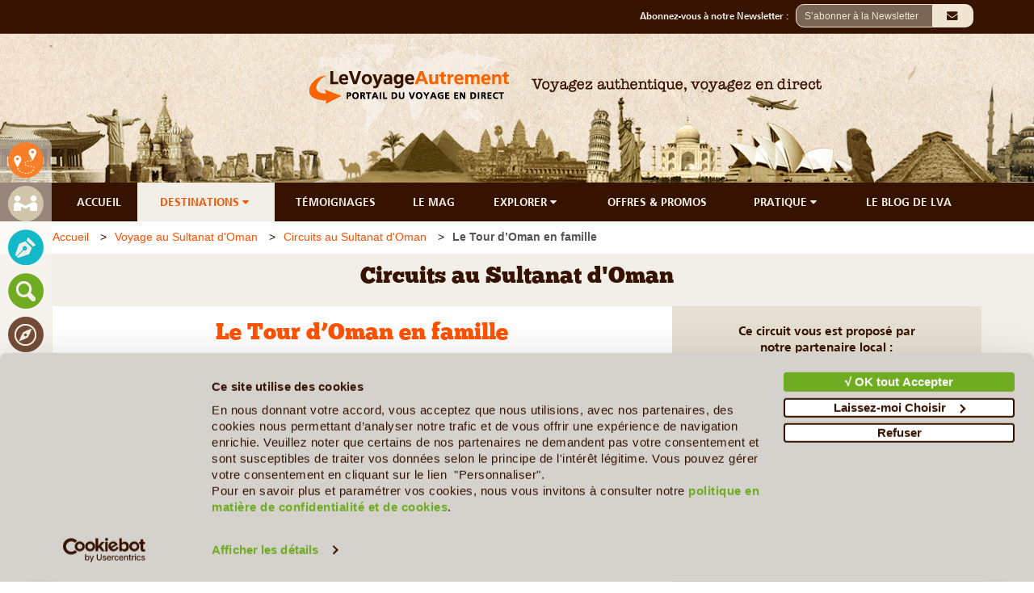

--- FILE ---
content_type: text/html; charset=UTF-8
request_url: https://www.le-voyage-autrement.com/sultanat-d-oman/circuits/le-tour-d-oman-en-famille
body_size: 24819
content:
<!DOCTYPE html>
<html lang="fr">
<head>
    <meta charset="utf-8">
        <title>Circuit au Sultanat d'Oman - Le Tour d’Oman en famille | Le Voyage Autrement</title><meta name="description" content="Ce voyage en famille à travers le Sultanat d’Oman promet une belle immersion entre paysages contrastés et traditions orientales. En une semaine, vous explorez les sites emblématiques du pays tout en gardant un rythme fluide, id..."/>
    <meta http-equiv="Content-Language" content="fr">
<meta name="author" content="Le Voyage Autrement">
<meta name="Publisher" content="Le Voyage Autrement" />
<meta name="reply-to" content="ldore@le-voyage-autrement.com" />
<link href="https://www.le-voyage-autrement.com/template/admin/img/favicon.ico" type="image/x-icon"  rel="shortcut icon">    <meta name="verify-v1" content="YT9C7gXZwvpRRpUimaVgnYjrC/WJeKLue/lMIHrNZys=" />
<meta name="y_key" content="7a1f89f90589f763" />
<meta name="msvalidate.01" content="862F65EDCF4FA7FAED3A63289741E5E0" />
<meta name="google-site-verification"	content="-Gs5dnytdoHt5o2RQl2a0S6uZvjhq2bGI0DAQZyfPew" />    <!-- Global site tag (gtag.js) - Google Analytics -->
<script async src="https://www.googletagmanager.com/gtag/js?id=UA-9089128-2"></script>
<script>
  window.dataLayer = window.dataLayer || [];
  function gtag(){dataLayer.push(arguments);}
  gtag('js', new Date());

  gtag('config', 'UA-9089128-2');
</script>
<!-- Global site tag (gtag.js) - Google Analytics -->
<script async src="https://www.googletagmanager.com/gtag/js?id=G-N19PR3XG87"></script>
<script>
  window.dataLayer = window.dataLayer || [];
  function gtag(){dataLayer.push(arguments);}
  gtag('js', new Date());

  gtag('config', 'G-N19PR3XG87');
</script>	<!--<script id="Cookiebot" src="https://consent.cookiebot.com/uc.js" data-cbid="b4fd940d-f84c-4923-a9c0-74e73606a7a3" data-blockingmode="auto" type="text/javascript"></script>-->
<!--<script type="text/javascript" charset="UTF-8" src="//cdn.cookie-script.com/s/1877b9488e758fc7267501360bf5f4ca.js"></script>-->
<script
  id="Cookiebot"
  src="https://consent.cookiebot.com/uc.js?cbid=b4fd940d-f84c-4923-a9c0-74e73606a7a3"
  type="text/javascript"
  async
></script>    
    <link rel="canonical" href="https://www.le-voyage-autrement.com/sultanat-d-oman/circuits/le-tour-d-oman-en-famille">

    <meta content='width=device-width, initial-scale=1.0, user-scalable=0' name='viewport' />
	<link rel="stylesheet" href="https://www.le-voyage-autrement.com/vendor/website/assets/css/fontawesome.min.css">
    <link rel="stylesheet" href="https://www.le-voyage-autrement.com/vendor/website/assets/bootstrap/css/bootstrap.min.css">

    <link rel="stylesheet" type="text/css"  href="https://www.le-voyage-autrement.com/vendor/selectize/css/selectize.bootstrap3.css"/>
    <link rel="stylesheet" href="https://www.le-voyage-autrement.com/vendor/website/assets/css/fontsize.css">

    <link rel="stylesheet" href="https://www.le-voyage-autrement.com/vendor/website/assets/css/user.css">
    
    <link rel="stylesheet" href="https://www.le-voyage-autrement.com/vendor/website/assets/css/user-md.css">
    <link rel="stylesheet" href="https://www.le-voyage-autrement.com/vendor/website/assets/css/user-sm.css">
    <link rel="stylesheet" href="https://www.le-voyage-autrement.com/vendor/website/assets/css/user-xs.css">
        <!-- #FAVICONS -->
    <link href="https://www.le-voyage-autrement.com/template/admin/img/favicon.ico" type="image/x-icon"  rel="shortcut icon">
     
        <link rel="stylesheet" href="https://www.le-voyage-autrement.com/vendor/website/assets/css/gallery_modal.css" />
    <link rel="stylesheet" href="https://www.le-voyage-autrement.com/vendor/website/destination/country-agency-tour/default.css" />
    
    <style>
    #country-agency-tour-template .mapCanvas, .mapBlock{
        width: 100%;
        height: 20.3em;
        margin-bottom:10px;
        box-shadow: 1px 1px 1px grey;
    }
        .mapbig{
        height: 30em !important;
    }
    @media screen and (max-width : 767px){
        .text_price{font-size:14px;}
    }
    @media screen and (min-width : 768px){
        .text_price{font-size:16px;}
    }
    #tour-main-content .main_title_font{line-height:30px;}
   
    </style>
    
<style>

#box-date::before {

    border-color: transparent #744d38  transparent transparent;

    border-style: solid;

    border-width: 12px 11px 0px 0px;

    height: 0;

    left: 0px;

    width: 0;

    z-index: 0;

}



#box-date::before, #box-date::after {

    top: -12px;

    content: "";

    display: block;

    position: absolute;

}

</style>

<style>
    .navbar-footer #parent{
    height: 100%;
    width: 100%;
    overflow: hidden;
    }

    .navbar-footer #child{
        width: 100%;
        height: 100%;
        overflow-x: scroll;
        overflow-y: hidden;
        padding-right: 0px; /* Increase/decrease this value for cross-browser compatibility */
        box-sizing: content-box; /* So the width will be 100% + 17px */
    }

    .navbar-footer {
        overflow: hidden;
        position: fixed;
        bottom: 0;
        width: 100%;
        z-index:9999;
    } 
    .navbar-footer a {
        display: block;
        color: #f2f2f2;
        text-align: center;
        text-decoration: none;
        font-size: 17px;
        padding: 5px 10px !important;
    }
    .navbar-footer a:hover {
        background: #361300;
        color: black;

        border-radius: 10px;
    } 
    .navbar-footer li{display: table-cell;list-style: none;text-align: center;vertical-align: top;}
    .navbar-footer li img{width:30px;}

   
@media screen and (min-width: 320px) and (max-width: 767px) {    
    .navbar-footer{height: 40px}
    .navbar-footer ul{width: 100%;height: 38px;padding:10px;}/*overflow-x: auto;overflow-y:hidden*/
    .navbar-footer a {
        padding: 5px 15px !important;}
        .site-footer{padding-bottom:50px}
}    
@media screen and (min-width: 768px) and (max-width: 1169px) {
    .navbar-footer ul{display: table;width: 100%;height: 38px;padding:10px; padding:5px 10px !important}
    .site-footer{padding-bottom:50px}
}
</style>

    <style>
    .condition:hover, .condition:hover a{color:#574234;font-weight:normal;font-style: italic;}.container br{margin-bottom:10px;}

    .main-select-country-menu {
        position: absolute;
        z-index: 33333;
        margin-top: 35px;
        height: 50vh;
        max-width: 70%;
        background-color: transparent;
        border: transparent;
    }
    .select-country-menu {
        display: flex;
        overflow: auto;
        background-color: white !important;
        border-radius: 5px;
        margin-top: 15px;
        box-shadow: 0px 8px 16px 0px rgba(0,0,0,0.2);
        height: 50vh;
    }
    .select-country-menu li {
        vertical-align:middle; 
        padding:0px;
        text-align:left;
        list-style:none;
    }
    .select-country-menu li:hover,.select-country-menu li:hover a {
        /* Color */
        color: #ff5200 !important;
        /* Color */
        
        cursor:pointer;
        border-radius:10px;
    }
    .select-country-menu ul{
        text-align:left
    }
    .select-country-menu ul .continentList{
        color: #ff5200 !important;
    }
    .select-country-menu ul .continentList:hover{
        text-decoration:underline;
    }
    .select-country-menu a {
        color: #361300;
    }

    .select-country-menu a:hover {
        color: #ff5200;
    }

    .custom .alert-danger {
        display: block !important;
        text-align: left !important;
        color: #FF5200 !important;
    }

    </style>
    <!-- start custom css -->
<style>
    .ck-span-txt-blue,.ck-span-txt-blue > a,.ck-span-txt-blue > a > span,.ck-span-txt-blue > span{font-family:'Arial' !important;color:#13b9c8 !important}.ck-span-price,.ck-span-price > a,.ck-span-price > a > span,.ck-span-price > span{font-weight:bold !important;font-family:'Buckwheat' !important;color:#ff5200 !important}.ck-span-txt-green,.ck-span-txt-green > a,.ck-span-txt-green > a > span,.ck-span-txt-green > span{font-family:'Arial' !important;color:#6fac21 !important}.ck-span-txt-green-bold,.ck-span-txt-green-bold > a,.ck-span-txt-green-bold > a > span,.ck-span-txt-green-bold > span{font-weight:bold !important;font-family:'Arial' !important;color:#6fac21 !important}.ck-span-txt-blue-bold,.ck-span-txt-blue-bold > a,.ck-span-txt-blue-bold > a > span,.ck-span-txt-blue-bold > span{font-weight:bold !important;font-family:'Arial' !important;color:#13b9c8 !important}.ck-span-buck-18-r,.ck-span-buck-18-r > a,.ck-span-buck-18-r > a > span,.ck-span-buck-18-r > span{font-family:'Buckwheat' !important;font-size:18px !important;color:#ff5200 !important}.ck-span-price-detail,.ck-span-price-detail > a,.ck-span-price-detail > a > span,.ck-span-price-detail > span{font-weight:bold !important;font-family:'Buckwheat' !important;text-align:left !important}.ck-span-txt-green-18,.ck-span-txt-green-18 > a,.ck-span-txt-green-18 > a > span,.ck-span-txt-green-18 > span{font-size:18px !important;color:#6fac21 !important}.ck-span-txt-red,.ck-span-txt-red > a,.ck-span-txt-red > a > span,.ck-span-txt-red > span{font-family:'Arial' !important;color:#ff5200 !important}#country-agency-template main>.container a{color:#FF5200 !important}#country-agency-template main>.container a.page-link{color:#555555 !important}#country-agency-template main>.container .page-item.active a{color:#FFFFFF !important;text-decoration:none}#country-agency-template main>.container a.page-link:hover{color:#FF5200 !important}#country-agency-template main>.container .pagination{background-color:#fff !important}#country-agency-template main>.container .pagination a:hover{background-color:#fff !important;border-color:#e2e2e2 !important}#country-agency-template main>.container .pagination .active a{background-color:#f97e28 !important;border-color:#f96300 !important}#country-agency-template main>.container .pagination .active a:hover{background-color:#f97e28 !important;border-color:#f96300 !important;color:#fff !important;cursor:pointer}@media only screen and (max-width:1199px){#country-agency-template main>.container a.hover-text-color-ffffff{color:#FFFFFF !important}}#country-agency-template main>.container a:hover{color:#FF5200 !important;text-decoration:underline}#country-agency-template main>.container #section-agency-logo a{color:#fff !important;text-decoration:none}#country-tour-template main>.container #tour-main-content a #country-agency-tour-template #tour-main-header>.container a #country-agency-tour-template #tour-main-content>.container a{color:#FF5200 !important}#country-tour-template main>.container #tour-main-content a:hover,#country-agency-tour-template #tour-main-header>.container a:hover,#country-agency-tour-template .container #tour-main-content a:hover{color:#FF5200 !important;text-decoration:underline}#country-tour-template main>.container #tour-main-content a.text-color-361300:hover{color:#fff !important;text-decoration:none}#country-agency-tour-template #tour-main-header a.hover-text-color-ffffff:hover{color:#fff !important;text-decoration:none}#guide-template main #library-main-header>.container .blockInfo a,#guide-template-detail main>.container a{color:#6fac21 !important}#guide-template main #library-main-header>.container .blockInfo a:hover,#guide-template-detail main>.container a:hover{color:#FF5200 !important;text-decoration:underline}#guide-template-detail main>.container a.text-color-ffffff{color:#ffffff !important}#guide-template-detail main>.container a.text-color-ffffff:hover{color:#ffffff !important;text-decoration:none}#gallery-template-detail main .content-library .container a{color:#6fac21 !important}#gallery-template-detail main .content-library .container a:hover{color:#FF5200 !important;text-decoration:underline}#library-main-content #library-main-header > .container .text-color-361300 a,#library-detail-content .section-gallery a{color:#6fac21 !important}#library-main-content #library-main-header > .container .text-color-361300 a:hover,#library-detail-content .section-gallery a:hover{color:#FF5200 !important;text-decoration:underline}#magazine-template main>.container a,#magazine-country-template .container .section-partners a,#magazine-template-detail .full-width-row>.container a{color:#6fac21 !important}#magazine-template main>.container a:hover,#magazine-country-template .container .section-partners a:hover,#magazine-template-detail .full-width-row>.container a:hover{color:#FF5200 !important;text-decoration:underline}#magazine-template main>.container a.text-color-6fac21:hover{text-decoration-color:#6fac21 !important}#country-testimonail #destination-description .blockInfo a,#country-agency-testimonail-detail .col-sm-7 a{color:#13b9c8 !important}#country-testimonail #destination-description .blockInfo a:hover,#country-agency-testimonail-detail .col-sm-7 a:hover{color:#FF5200 !important;text-decoration:underline}#country-testimonail .section-breadcrump>.container .breadcrum a:hover{color:#13b9c8 !important}#unavoidable-template main .unavoidable-main-header .container a,#unavoidable-country-template main>.container a,#unavoidable-detail-template main .container #unavoidable-main-content a{color:#6fac21 !important}#unavoidable-template main .unavoidable-main-header .container a:hover,#unavoidable-country-template main >.container a:hover,#unavoidable-detail-template main .container #unavoidable-main-content a:hover{color:#FF5200 !important;text-decoration:underline;outline:none !important}#unavoidable-country-template main>.container a.btn.bg-6fac21.text-color-f2efe8{color:#f2efe8 !important;text-decoration:none;outline:none !important}#unavoidable-detail-template main .container #unavoidable-main-content a.text-color-361300{color:#361300 !important}#unavoidable-detail-template main .container #unavoidable-main-content a.text-color-361300:hover{color:#FF5200 !important}#unavoidable-country-template main>.container a.text-color-ffffff{color:#ffffff !important}#unavoidable-detail-template main .container #unavoidable-main-content a.btn.bg-6fac21.text-color-f2efe8{color:#f2efe8 !important;text-decoration:none;outline:none !important}#poi-detail-template main .unavoidable-main-header .container a,#poi-detail-template main .container a,#poi-detail-template main .container #poi-detail-template a{color:#6fac21 !important}#poi-detail-template main .unavoidable-main-header .container a:hover,#poi-detail-template main .container a:hover,#poi-detail-template main .container #poi-detail-template a:hover{color:#FF5200 !important;text-decoration:underline}#poi-detail-template main .container a.btn.bg-6fac21.text-color-f2efe8{color:#f2efe8 !important;text-decoration:none}#poi-detail-template main .container #poi-detail-template a.text-color-361300{color:#361300 !important}#poi-detail-template main .container #poi-detail-template a.text-color-361300:hover{color:#FF5200 !important}#poi-detail-template main .container a.text-color-ffffff{color:#ffffff !important}
</style>
<!-- end custom css -->


</head>

<body     id="country-agency-tour-template"
    class="b-country-agency-tour-template"
 >
    <header>
    
    <div class="header-top bg-361300">
        <div class="container">
            <div class="row">
                <div class="col-xs-12 padding-0">
                    <div class="agency-header-link col-xs-5 col-sm-4 col-md-4 col-lg-3 text-left padding-right-0">
                    </div>
                    <div class="client-header-subscript col-xs-7 col-sm-8 col-md-8 col-lg-9 text-right padding-left-0">
                        <div class="form-search">
                            <div class="form-group">
                                 
                                    <div class="input-container pull-right" style="display: none;" id="modalCaptcharN"   data-toggle="modal" data-target="#modalCaptchar" data-type="DESKTOP" data-inten="0" data-nvd="1" data-timeclik="3" data-delay="35">
                                        <input class="input-field" type="text" placeholder="S’abonner à la Newsletter" >   
                                        <i class="fa fa-envelope icon" >&nbsp;</i>
                                    </div>	
                                                                <div class="input-container pull-right" id="modalCaptcharNY" data-toggle="modal" data-target="#modalCaptcharOld" data-nvd="0" data-timeclik="1"  data-inten="0" data-delay="0">
                                    <input class="input-field" type="text" placeholder="S’abonner à la Newsletter" >   
                                    <i class="fa fa-envelope icon" >&nbsp;</i>
                                </div>	
                                
                                <div class="hidden-xs pull-right font-buckwheat" >
                                    <label for="email">Abonnez-vous à notre Newsletter : &nbsp;</label>
                                </div>			
                            </div>
                        </div>				
                    </div>
                </div> 
            </div>
        </div>
    </div>
    <div class="header-middle">
        <div class="jumbotron jumbotron-header" >
            <div class="container">
                <div class="row">
                    <div class="col-sm-6 block-logo">
                        <a href="https://www.le-voyage-autrement.com">
                            <img alt="Voyagez authentique, voyagez en direct" title="Voyagez authentique, voyagez en direct" id="logo" class="logo" src="https://www.le-voyage-autrement.com/vendor/website/assets/img/logo.png"/>
                        </a>
                    </div>
                    <div class="col-sm-6 text-left hidden-xs">
                        <img src="https://www.le-voyage-autrement.com/vendor/website/assets/img/slogan.png" class="imgSlogan img-responsive" alt ="Voyagez authentique, voyagez en direct" title="Voyagez authentique, voyagez en direct" />
                    </div>
                </div>
            </div>
        </div>
    </div>
    <div class="header-footer" id="header-footer" style="background-color:#361300;z-index:9999999999">
        <div class="container">
            <div class="row">					
                <div class="navbar-lva-menu hidden-xs col-xs-12">
        
        <a class="hover-text-color-ff6b01" href="https://www.le-voyage-autrement.com">ACCUEIL</a>
    <a class="hover-text-color-ff6b01-active" id="show-country-menu" href="https://www.le-voyage-autrement.com/destinations">DESTINATIONS <i class="fa fa-caret-down">&nbsp;</i></a>
    <a class="hover-text-color-13b9c8" href="https://www.le-voyage-autrement.com/temoignages">TÉMOIGNAGES</a>
    <a class="hover-text-color-6fac21" href="https://www.le-voyage-autrement.com/mag">LE MAG</a>
    <div class="dropdown-lva-menu  hover-text-color-6fac21">
        <button class="dropbtn hover-text-color-6fac21">EXPLORER 
        <i class="fa fa-caret-down">&nbsp;</i>
        </button>
        <div class="dropdown-content-lva-menu">
            <div class="block-submenu">
                <a class="bg-6fac21-hover hover-text-color-f2efe8" href="https://www.le-voyage-autrement.com/guide-de-voyage">Guide Pays</a>
                <a class="bg-6fac21-hover hover-text-color-f2efe8" href="https://www.le-voyage-autrement.com/les-incontournables">Les Incontournables</a>
                <a class="bg-6fac21-hover hover-text-color-f2efe8" href="https://www.le-voyage-autrement.com/phototheque">Le Coin des Photographes</a>
                <a class="bg-6fac21-hover hover-text-color-f2efe8" href="https://www.le-voyage-autrement.com/biblio">Bibliothèque de voyage</a>
            </div>
        </div>
    </div> 
    <a class="hover-text-color-361300" href="https://www.le-voyage-autrement.com/departs-garantis-et-offres-promotionnelles">OFFRES & PROMOS</a>
    <div class="dropdown-lva-menu hover-text-color-361300">
        <button class="dropbtn hover-text-color-361300">PRATIQUE
            <i class="fa fa-caret-down">&nbsp;</i>
        </button>
        <div class="dropdown-content-lva-menu">
            <div class="block-submenu">
                <a class="bg-361300-hover hover-text-color-f2efe8" href="https://www.le-voyage-autrement.com/avion">Billets d'avion</a>
				<a class="bg-361300-hover hover-text-color-f2efe8" href="https://www.le-voyage-autrement.com/demande-de-visa">Demande de Visa</a>
                <a class="bg-361300-hover hover-text-color-f2efe8" href="https://www.le-voyage-autrement.com/assurances">Assurances voyages</a>
                <a class="bg-361300-hover hover-text-color-f2efe8" href="https://www.le-voyage-autrement.com/voyage-tranquille">Voyage tranquille</a>
                <a class="bg-361300-hover hover-text-color-f2efe8" href="https://www.le-voyage-autrement.com/pratiques/au-depart">Santé & Infos générales</a>
                <a class="bg-361300-hover hover-text-color-f2efe8" href="https://www.le-voyage-autrement.com/pratiques/pour-aller-plus-loin">Pour alter plus loin</a>
            </div>
        </div>
    </div> 
    <a class="hover-text-color-361300" href="https://www.le-blog-du-voyage-autrement.com/html/" target="_blank">LE BLOG DE LVA</a>    
    <div class="clear"></div>
</div>

<div id="mobile-menu"  class="col-xs-12 hidden-sm hidden-md  hidden-lg padding-0" style="background-color:#361300;z-index:1">
    <div class="col-xs-12 padding-top-5 padding-bottom-5">
        <div class="">					                
            <div class="padding-left-0 col-sm-6 pull-left padding-0 font-buckwheat" style="text-align:right;">
                <span class="menu-logo-mark humberger" >&#9776;</span>
                <span class="menu-logo-text font-buckwheat">&nbsp;MENU</span>                
            </div>	
        </div>
    </div>
</div>

 

<!-- <div class="col-sm-12 hidden-xs main-select-country-menu" id="main-select-country-menu">
    <div class="col-sm-12 hidden-xs select-country-menu" id="select-country-menu"> </div>
</div> -->
<div class="col-sm-12 hidden-xs main-select-country-menu" id="main-select-country-menu" style="display: none;">   
    <div class="col-sm-12 hidden-xs select-country-menu" id="select-country-menu">    
                                    <ul class="margin-0 padding-10 ">
                                        <li class="parent-continent"><b><a class="continentList" href="#">Afrique</a></b></li>
                                            <!--                                                         <li class="clsCountry"><a href="https://www.le-voyage-autrement.com/afrique-du-sud">Afrique Du Sud</a></li>
                                                     -->
                        <li class="clsCountry"><a href="https://www.le-voyage-autrement.com/afrique-du-sud">Afrique Du Sud</a></li>
                                            <!--                                                      -->
                        <li class="clsCountry"><a href="https://www.le-voyage-autrement.com/algerie">Algérie</a></li>
                                            <!--                                                         <li class="clsCountry"><a href="https://www.le-voyage-autrement.com/angola">Angola</a></li>
                                                     -->
                        <li class="clsCountry"><a href="https://www.le-voyage-autrement.com/angola">Angola</a></li>
                                            <!--                                                         <li class="clsCountry"><a href="https://www.le-voyage-autrement.com/botswana">Botswana</a></li>
                                                     -->
                        <li class="clsCountry"><a href="https://www.le-voyage-autrement.com/botswana">Botswana</a></li>
                                            <!--                                                      -->
                        <li class="clsCountry"><a href="https://www.le-voyage-autrement.com/burkina-faso">Burkina Faso</a></li>
                                            <!--                                                         <li class="clsCountry"><a href="https://www.le-voyage-autrement.com/burundi">Burundi</a></li>
                                                     -->
                        <li class="clsCountry"><a href="https://www.le-voyage-autrement.com/burundi">Burundi</a></li>
                                            <!--                                                         <li class="clsCountry"><a href="https://www.le-voyage-autrement.com/benin">Bénin</a></li>
                                                     -->
                        <li class="clsCountry"><a href="https://www.le-voyage-autrement.com/benin">Bénin</a></li>
                                            <!--                                                      -->
                        <li class="clsCountry"><a href="https://www.le-voyage-autrement.com/cameroun">Cameroun</a></li>
                                            <!--                                                         <li class="clsCountry"><a href="https://www.le-voyage-autrement.com/cap-vert">Cap Vert</a></li>
                                                     -->
                        <li class="clsCountry"><a href="https://www.le-voyage-autrement.com/cap-vert">Cap Vert</a></li>
                                            <!--                                                         <li class="clsCountry"><a href="https://www.le-voyage-autrement.com/congo-rdc">Congo RDC</a></li>
                                                     -->
                        <li class="clsCountry"><a href="https://www.le-voyage-autrement.com/congo-rdc">Congo RDC</a></li>
                                            <!--                                                         <li class="clsCountry"><a href="https://www.le-voyage-autrement.com/cote-d-ivoire">Côte d&#039;Ivoire</a></li>
                                                     -->
                        <li class="clsCountry"><a href="https://www.le-voyage-autrement.com/cote-d-ivoire">Côte d&#039;Ivoire</a></li>
                                            <!--                                                      -->
                        <li class="clsCountry"><a href="https://www.le-voyage-autrement.com/djibouti">Djibouti</a></li>
                                            <!--                                                         <li class="clsCountry"><a href="https://www.le-voyage-autrement.com/egypte">Egypte</a></li>
                                                     -->
                        <li class="clsCountry"><a href="https://www.le-voyage-autrement.com/egypte">Egypte</a></li>
                                            <!--                                                         <li class="clsCountry"><a href="https://www.le-voyage-autrement.com/ethiopie">Ethiopie</a></li>
                                                     -->
                        <li class="clsCountry"><a href="https://www.le-voyage-autrement.com/ethiopie">Ethiopie</a></li>
                                            <!--                                                         <li class="clsCountry"><a href="https://www.le-voyage-autrement.com/gabon">Gabon</a></li>
                                                     -->
                        <li class="clsCountry"><a href="https://www.le-voyage-autrement.com/gabon">Gabon</a></li>
                                            <!--                                                         <li class="clsCountry"><a href="https://www.le-voyage-autrement.com/ghana">Ghana</a></li>
                                                     -->
                        <li class="clsCountry"><a href="https://www.le-voyage-autrement.com/ghana">Ghana</a></li>
                                            <!--                                                      -->
                        <li class="clsCountry"><a href="https://www.le-voyage-autrement.com/guinee">Guinée</a></li>
                                            <!--                                                      -->
                        <li class="clsCountry"><a href="https://www.le-voyage-autrement.com/guinee-bissau">Guinée-Bissau</a></li>
                                            <!--                                                         <li class="clsCountry"><a href="https://www.le-voyage-autrement.com/ile-maurice">Ile Maurice</a></li>
                                                     -->
                        <li class="clsCountry"><a href="https://www.le-voyage-autrement.com/ile-maurice">Ile Maurice</a></li>
                                            <!--                                                         <li class="clsCountry"><a href="https://www.le-voyage-autrement.com/ile-de-la-reunion">Ile de la Réunion</a></li>
                                                     -->
                        <li class="clsCountry"><a href="https://www.le-voyage-autrement.com/ile-de-la-reunion">Ile de la Réunion</a></li>
                                            <!--                                                         <li class="clsCountry"><a href="https://www.le-voyage-autrement.com/kenya">Kenya</a></li>
                                                     -->
                        <li class="clsCountry"><a href="https://www.le-voyage-autrement.com/kenya">Kenya</a></li>
                                            <!--                                                         <li class="clsCountry"><a href="https://www.le-voyage-autrement.com/madagascar">Madagascar</a></li>
                                                     -->
                        <li class="clsCountry"><a href="https://www.le-voyage-autrement.com/madagascar">Madagascar</a></li>
                                            <!--                                                      -->
                        <li class="clsCountry"><a href="https://www.le-voyage-autrement.com/mali">Mali</a></li>
                                            <!--                                                         <li class="clsCountry"><a href="https://www.le-voyage-autrement.com/maroc">Maroc</a></li>
                                                     -->
                        <li class="clsCountry"><a href="https://www.le-voyage-autrement.com/maroc">Maroc</a></li>
                                            <!--                                                         <li class="clsCountry"><a href="https://www.le-voyage-autrement.com/mozambique">Mozambique</a></li>
                                                     -->
                        <li class="clsCountry"><a href="https://www.le-voyage-autrement.com/mozambique">Mozambique</a></li>
                                            <!--                                                         <li class="clsCountry"><a href="https://www.le-voyage-autrement.com/namibie">Namibie</a></li>
                                                     -->
                        <li class="clsCountry"><a href="https://www.le-voyage-autrement.com/namibie">Namibie</a></li>
                                            <!--                                                         <li class="clsCountry"><a href="https://www.le-voyage-autrement.com/ouganda">Ouganda</a></li>
                                                     -->
                        <li class="clsCountry"><a href="https://www.le-voyage-autrement.com/ouganda">Ouganda</a></li>
                                            <!--                                                         <li class="clsCountry"><a href="https://www.le-voyage-autrement.com/rwanda">Rwanda</a></li>
                                                     -->
                        <li class="clsCountry"><a href="https://www.le-voyage-autrement.com/rwanda">Rwanda</a></li>
                                            <!--                                                         <li class="clsCountry"><a href="https://www.le-voyage-autrement.com/seychelles">Seychelles</a></li>
                                                     -->
                        <li class="clsCountry"><a href="https://www.le-voyage-autrement.com/seychelles">Seychelles</a></li>
                                            <!--                                                      -->
                        <li class="clsCountry"><a href="https://www.le-voyage-autrement.com/sierra-leone">Sierra Leone</a></li>
                                            <!--                                                         <li class="clsCountry"><a href="https://www.le-voyage-autrement.com/senegal">Sénégal</a></li>
                                                     -->
                        <li class="clsCountry"><a href="https://www.le-voyage-autrement.com/senegal">Sénégal</a></li>
                                            <!--                                                         <li class="clsCountry"><a href="https://www.le-voyage-autrement.com/tanzanie">Tanzanie</a></li>
                                                     -->
                        <li class="clsCountry"><a href="https://www.le-voyage-autrement.com/tanzanie">Tanzanie</a></li>
                                            <!--                                                         <li class="clsCountry"><a href="https://www.le-voyage-autrement.com/togo">Togo</a></li>
                                                     -->
                        <li class="clsCountry"><a href="https://www.le-voyage-autrement.com/togo">Togo</a></li>
                                            <!--                                                         <li class="clsCountry"><a href="https://www.le-voyage-autrement.com/tunisie">Tunisie</a></li>
                                                     -->
                        <li class="clsCountry"><a href="https://www.le-voyage-autrement.com/tunisie">Tunisie</a></li>
                                            <!--                                                         <li class="clsCountry"><a href="https://www.le-voyage-autrement.com/zambie">Zambie</a></li>
                                                     -->
                        <li class="clsCountry"><a href="https://www.le-voyage-autrement.com/zambie">Zambie</a></li>
                                            <!--                                                         <li class="clsCountry"><a href="https://www.le-voyage-autrement.com/zimbabwe">Zimbabwe</a></li>
                                                     -->
                        <li class="clsCountry"><a href="https://www.le-voyage-autrement.com/zimbabwe">Zimbabwe</a></li>
                                    
                </ul>
                                                <ul class="margin-0 padding-10 ">
                                        <li class="parent-continent"><b><a class="continentList" href="#">Amérique Centrale &amp; Caraïbes</a></b></li>
                                            <!--                                                      -->
                        <li class="clsCountry"><a href="https://www.le-voyage-autrement.com/bahamas">Bahamas</a></li>
                                            <!--                                                         <li class="clsCountry"><a href="https://www.le-voyage-autrement.com/belize">Belize</a></li>
                                                     -->
                        <li class="clsCountry"><a href="https://www.le-voyage-autrement.com/belize">Belize</a></li>
                                            <!--                                                         <li class="clsCountry"><a href="https://www.le-voyage-autrement.com/costa-rica">Costa Rica</a></li>
                                                     -->
                        <li class="clsCountry"><a href="https://www.le-voyage-autrement.com/costa-rica">Costa Rica</a></li>
                                            <!--                                                         <li class="clsCountry"><a href="https://www.le-voyage-autrement.com/cuba">Cuba</a></li>
                                                     -->
                        <li class="clsCountry"><a href="https://www.le-voyage-autrement.com/cuba">Cuba</a></li>
                                            <!--                                                      -->
                        <li class="clsCountry"><a href="https://www.le-voyage-autrement.com/guadeloupe">Guadeloupe</a></li>
                                            <!--                                                         <li class="clsCountry"><a href="https://www.le-voyage-autrement.com/guatemala">Guatemala</a></li>
                                                     -->
                        <li class="clsCountry"><a href="https://www.le-voyage-autrement.com/guatemala">Guatemala</a></li>
                                            <!--                                                         <li class="clsCountry"><a href="https://www.le-voyage-autrement.com/honduras">Honduras</a></li>
                                                     -->
                        <li class="clsCountry"><a href="https://www.le-voyage-autrement.com/honduras">Honduras</a></li>
                                            <!--                                                         <li class="clsCountry"><a href="https://www.le-voyage-autrement.com/jamaique">Jamaïque</a></li>
                                                     -->
                        <li class="clsCountry"><a href="https://www.le-voyage-autrement.com/jamaique">Jamaïque</a></li>
                                            <!--                                                         <li class="clsCountry"><a href="https://www.le-voyage-autrement.com/martinique">Martinique</a></li>
                                                     -->
                        <li class="clsCountry"><a href="https://www.le-voyage-autrement.com/martinique">Martinique</a></li>
                                            <!--                                                         <li class="clsCountry"><a href="https://www.le-voyage-autrement.com/mexique">Mexique</a></li>
                                                     -->
                        <li class="clsCountry"><a href="https://www.le-voyage-autrement.com/mexique">Mexique</a></li>
                                            <!--                                                         <li class="clsCountry"><a href="https://www.le-voyage-autrement.com/nicaragua">Nicaragua</a></li>
                                                     -->
                        <li class="clsCountry"><a href="https://www.le-voyage-autrement.com/nicaragua">Nicaragua</a></li>
                                            <!--                                                         <li class="clsCountry"><a href="https://www.le-voyage-autrement.com/panama">Panama</a></li>
                                                     -->
                        <li class="clsCountry"><a href="https://www.le-voyage-autrement.com/panama">Panama</a></li>
                                            <!--                                                         <li class="clsCountry"><a href="https://www.le-voyage-autrement.com/republique-dominicaine">République Dominicaine</a></li>
                                                     -->
                        <li class="clsCountry"><a href="https://www.le-voyage-autrement.com/republique-dominicaine">République Dominicaine</a></li>
                                            <!--                                                         <li class="clsCountry"><a href="https://www.le-voyage-autrement.com/salvador">Salvador</a></li>
                                                     -->
                        <li class="clsCountry"><a href="https://www.le-voyage-autrement.com/salvador">Salvador</a></li>
                                            <!--                                                         <li class="clsCountry"><a href="https://www.le-voyage-autrement.com/trinite-et-tobago">Trinité et Tobago</a></li>
                                                     -->
                        <li class="clsCountry"><a href="https://www.le-voyage-autrement.com/trinite-et-tobago">Trinité et Tobago</a></li>
                                    
                </ul>
                                                <ul class="margin-0 padding-10 ">
                                        <li class="parent-continent"><b><a class="continentList" href="#">Amérique du Sud</a></b></li>
                                            <!--                                                         <li class="clsCountry"><a href="https://www.le-voyage-autrement.com/argentine">Argentine</a></li>
                                                     -->
                        <li class="clsCountry"><a href="https://www.le-voyage-autrement.com/argentine">Argentine</a></li>
                                            <!--                                                         <li class="clsCountry"><a href="https://www.le-voyage-autrement.com/bolivie">Bolivie</a></li>
                                                     -->
                        <li class="clsCountry"><a href="https://www.le-voyage-autrement.com/bolivie">Bolivie</a></li>
                                            <!--                                                         <li class="clsCountry"><a href="https://www.le-voyage-autrement.com/bresil">Brésil</a></li>
                                                     -->
                        <li class="clsCountry"><a href="https://www.le-voyage-autrement.com/bresil">Brésil</a></li>
                                            <!--                                                         <li class="clsCountry"><a href="https://www.le-voyage-autrement.com/chili">Chili</a></li>
                                                     -->
                        <li class="clsCountry"><a href="https://www.le-voyage-autrement.com/chili">Chili</a></li>
                                            <!--                                                         <li class="clsCountry"><a href="https://www.le-voyage-autrement.com/colombie">Colombie</a></li>
                                                     -->
                        <li class="clsCountry"><a href="https://www.le-voyage-autrement.com/colombie">Colombie</a></li>
                                            <!--                                                         <li class="clsCountry"><a href="https://www.le-voyage-autrement.com/equateur">Equateur</a></li>
                                                     -->
                        <li class="clsCountry"><a href="https://www.le-voyage-autrement.com/equateur">Equateur</a></li>
                                            <!--                                                         <li class="clsCountry"><a href="https://www.le-voyage-autrement.com/guyane">Guyane</a></li>
                                                     -->
                        <li class="clsCountry"><a href="https://www.le-voyage-autrement.com/guyane">Guyane</a></li>
                                            <!--                                                         <li class="clsCountry"><a href="https://www.le-voyage-autrement.com/perou">Pérou</a></li>
                                                     -->
                        <li class="clsCountry"><a href="https://www.le-voyage-autrement.com/perou">Pérou</a></li>
                                            <!--                                                         <li class="clsCountry"><a href="https://www.le-voyage-autrement.com/uruguay">Uruguay</a></li>
                                                     -->
                        <li class="clsCountry"><a href="https://www.le-voyage-autrement.com/uruguay">Uruguay</a></li>
                                            <!--                                                         <li class="clsCountry"><a href="https://www.le-voyage-autrement.com/venezuela">Venezuela</a></li>
                                                     -->
                        <li class="clsCountry"><a href="https://www.le-voyage-autrement.com/venezuela">Venezuela</a></li>
                                    
                </ul>
                                                <ul class="margin-0 padding-10 ">
                                        <li class="parent-continent"><b><a class="continentList" href="#">Amérique du Nord</a></b></li>
                                            <!--                                                         <li class="clsCountry"><a href="https://www.le-voyage-autrement.com/canada">Canada</a></li>
                                                     -->
                        <li class="clsCountry"><a href="https://www.le-voyage-autrement.com/canada">Canada</a></li>
                                            <!--                                                         <li class="clsCountry"><a href="https://www.le-voyage-autrement.com/etats-unis">Etats-Unis</a></li>
                                                     -->
                        <li class="clsCountry"><a href="https://www.le-voyage-autrement.com/etats-unis">Etats-Unis</a></li>
                                            <!--                                                         <li class="clsCountry"><a href="https://www.le-voyage-autrement.com/hawai">Hawaï</a></li>
                                                     -->
                        <li class="clsCountry"><a href="https://www.le-voyage-autrement.com/hawai">Hawaï</a></li>
                                    
                </ul>
                                                <ul class="margin-0 padding-10 ">
                                        <li class="parent-continent"><b><a class="continentList" href="#">Asie &amp; Moyen-Orient</a></b></li>
                                            <!--                                                         <li class="clsCountry"><a href="https://www.le-voyage-autrement.com/arabie-saoudite">Arabie Saoudite</a></li>
                                                     -->
                        <li class="clsCountry"><a href="https://www.le-voyage-autrement.com/arabie-saoudite">Arabie Saoudite</a></li>
                                            <!--                                                         <li class="clsCountry"><a href="https://www.le-voyage-autrement.com/armenie">Arménie</a></li>
                                                     -->
                        <li class="clsCountry"><a href="https://www.le-voyage-autrement.com/armenie">Arménie</a></li>
                                            <!--                                                         <li class="clsCountry"><a href="https://www.le-voyage-autrement.com/azerbaidjan">Azerbaïdjan</a></li>
                                                     -->
                        <li class="clsCountry"><a href="https://www.le-voyage-autrement.com/azerbaidjan">Azerbaïdjan</a></li>
                                            <!--                                                      -->
                        <li class="clsCountry"><a href="https://www.le-voyage-autrement.com/bangladesh">Bangladesh</a></li>
                                            <!--                                                         <li class="clsCountry"><a href="https://www.le-voyage-autrement.com/bhoutan">Bhoutan</a></li>
                                                     -->
                        <li class="clsCountry"><a href="https://www.le-voyage-autrement.com/bhoutan">Bhoutan</a></li>
                                            <!--                                                         <li class="clsCountry"><a href="https://www.le-voyage-autrement.com/birmanie">Birmanie</a></li>
                                                     -->
                        <li class="clsCountry"><a href="https://www.le-voyage-autrement.com/birmanie">Birmanie</a></li>
                                            <!--                                                         <li class="clsCountry"><a href="https://www.le-voyage-autrement.com/cambodge">Cambodge</a></li>
                                                     -->
                        <li class="clsCountry"><a href="https://www.le-voyage-autrement.com/cambodge">Cambodge</a></li>
                                            <!--                                                         <li class="clsCountry"><a href="https://www.le-voyage-autrement.com/chine">Chine</a></li>
                                                     -->
                        <li class="clsCountry"><a href="https://www.le-voyage-autrement.com/chine">Chine</a></li>
                                            <!--                                                         <li class="clsCountry"><a href="https://www.le-voyage-autrement.com/coree-du-sud">Corée du Sud</a></li>
                                                     -->
                        <li class="clsCountry"><a href="https://www.le-voyage-autrement.com/coree-du-sud">Corée du Sud</a></li>
                                            <!--                                                         <li class="clsCountry"><a href="https://www.le-voyage-autrement.com/emirats-arabes-unis">Emirats Arabes Unis</a></li>
                                                     -->
                        <li class="clsCountry"><a href="https://www.le-voyage-autrement.com/emirats-arabes-unis">Emirats Arabes Unis</a></li>
                                            <!--                                                         <li class="clsCountry"><a href="https://www.le-voyage-autrement.com/georgie">Géorgie</a></li>
                                                     -->
                        <li class="clsCountry"><a href="https://www.le-voyage-autrement.com/georgie">Géorgie</a></li>
                                            <!--                                                         <li class="clsCountry"><a href="https://www.le-voyage-autrement.com/inde">Inde</a></li>
                                                     -->
                        <li class="clsCountry"><a href="https://www.le-voyage-autrement.com/inde">Inde</a></li>
                                            <!--                                                         <li class="clsCountry"><a href="https://www.le-voyage-autrement.com/indonesie">Indonésie</a></li>
                                                     -->
                        <li class="clsCountry"><a href="https://www.le-voyage-autrement.com/indonesie">Indonésie</a></li>
                                            <!--                                                      -->
                        <li class="clsCountry"><a href="https://www.le-voyage-autrement.com/iran">Iran</a></li>
                                            <!--                                                         <li class="clsCountry"><a href="https://www.le-voyage-autrement.com/israel">Israël</a></li>
                                                     -->
                        <li class="clsCountry"><a href="https://www.le-voyage-autrement.com/israel">Israël</a></li>
                                            <!--                                                         <li class="clsCountry"><a href="https://www.le-voyage-autrement.com/japon">Japon</a></li>
                                                     -->
                        <li class="clsCountry"><a href="https://www.le-voyage-autrement.com/japon">Japon</a></li>
                                            <!--                                                         <li class="clsCountry"><a href="https://www.le-voyage-autrement.com/jordanie">Jordanie</a></li>
                                                     -->
                        <li class="clsCountry"><a href="https://www.le-voyage-autrement.com/jordanie">Jordanie</a></li>
                                            <!--                                                         <li class="clsCountry"><a href="https://www.le-voyage-autrement.com/kazakhstan">Kazakhstan</a></li>
                                                     -->
                        <li class="clsCountry"><a href="https://www.le-voyage-autrement.com/kazakhstan">Kazakhstan</a></li>
                                            <!--                                                         <li class="clsCountry"><a href="https://www.le-voyage-autrement.com/kirghizistan">Kirghizistan</a></li>
                                                     -->
                        <li class="clsCountry"><a href="https://www.le-voyage-autrement.com/kirghizistan">Kirghizistan</a></li>
                                            <!--                                                         <li class="clsCountry"><a href="https://www.le-voyage-autrement.com/laos">Laos</a></li>
                                                     -->
                        <li class="clsCountry"><a href="https://www.le-voyage-autrement.com/laos">Laos</a></li>
                                            <!--                                                         <li class="clsCountry"><a href="https://www.le-voyage-autrement.com/liban">Liban</a></li>
                                                     -->
                        <li class="clsCountry"><a href="https://www.le-voyage-autrement.com/liban">Liban</a></li>
                                            <!--                                                         <li class="clsCountry"><a href="https://www.le-voyage-autrement.com/malaisie">Malaisie</a></li>
                                                     -->
                        <li class="clsCountry"><a href="https://www.le-voyage-autrement.com/malaisie">Malaisie</a></li>
                                            <!--                                                         <li class="clsCountry"><a href="https://www.le-voyage-autrement.com/maldives">Maldives</a></li>
                                                     -->
                        <li class="clsCountry"><a href="https://www.le-voyage-autrement.com/maldives">Maldives</a></li>
                                            <!--                                                         <li class="clsCountry"><a href="https://www.le-voyage-autrement.com/mongolie">Mongolie</a></li>
                                                     -->
                        <li class="clsCountry"><a href="https://www.le-voyage-autrement.com/mongolie">Mongolie</a></li>
                                            <!--                                                         <li class="clsCountry"><a href="https://www.le-voyage-autrement.com/nepal">Népal</a></li>
                                                     -->
                        <li class="clsCountry"><a href="https://www.le-voyage-autrement.com/nepal">Népal</a></li>
                                            <!--                                                         <li class="clsCountry"><a href="https://www.le-voyage-autrement.com/ouzbekistan">Ouzbékistan</a></li>
                                                     -->
                        <li class="clsCountry"><a href="https://www.le-voyage-autrement.com/ouzbekistan">Ouzbékistan</a></li>
                                            <!--                                                         <li class="clsCountry"><a href="https://www.le-voyage-autrement.com/philippines">Philippines</a></li>
                                                     -->
                        <li class="clsCountry"><a href="https://www.le-voyage-autrement.com/philippines">Philippines</a></li>
                                            <!--                                                         <li class="clsCountry"><a href="https://www.le-voyage-autrement.com/qatar">Qatar</a></li>
                                                     -->
                        <li class="clsCountry"><a href="https://www.le-voyage-autrement.com/qatar">Qatar</a></li>
                                            <!--                                                         <li class="clsCountry"><a href="https://www.le-voyage-autrement.com/singapour">Singapour</a></li>
                                                     -->
                        <li class="clsCountry"><a href="https://www.le-voyage-autrement.com/singapour">Singapour</a></li>
                                            <!--                                                         <li class="clsCountry"><a href="https://www.le-voyage-autrement.com/sri-lanka">Sri Lanka</a></li>
                                                     -->
                        <li class="clsCountry"><a href="https://www.le-voyage-autrement.com/sri-lanka">Sri Lanka</a></li>
                                            <!--                                                         <li class="clsCountry"><a href="https://www.le-voyage-autrement.com/sultanat-d-oman">Sultanat d&#039;Oman</a></li>
                                                     -->
                        <li class="clsCountry"><a href="https://www.le-voyage-autrement.com/sultanat-d-oman">Sultanat d&#039;Oman</a></li>
                                            <!--                                                         <li class="clsCountry"><a href="https://www.le-voyage-autrement.com/tadjikistan">Tadjikistan</a></li>
                                                     -->
                        <li class="clsCountry"><a href="https://www.le-voyage-autrement.com/tadjikistan">Tadjikistan</a></li>
                                            <!--                                                         <li class="clsCountry"><a href="https://www.le-voyage-autrement.com/taiwan">Taïwan</a></li>
                                                     -->
                        <li class="clsCountry"><a href="https://www.le-voyage-autrement.com/taiwan">Taïwan</a></li>
                                            <!--                                                         <li class="clsCountry"><a href="https://www.le-voyage-autrement.com/thailande">Thaïlande</a></li>
                                                     -->
                        <li class="clsCountry"><a href="https://www.le-voyage-autrement.com/thailande">Thaïlande</a></li>
                                            <!--                                                         <li class="clsCountry"><a href="https://www.le-voyage-autrement.com/turkmenistan">Turkménistan</a></li>
                                                     -->
                        <li class="clsCountry"><a href="https://www.le-voyage-autrement.com/turkmenistan">Turkménistan</a></li>
                                            <!--                                                         <li class="clsCountry"><a href="https://www.le-voyage-autrement.com/vietnam">Vietnam</a></li>
                                                     -->
                        <li class="clsCountry"><a href="https://www.le-voyage-autrement.com/vietnam">Vietnam</a></li>
                                    
                </ul>
                                                <ul class="margin-0 padding-10 ">
                                        <li class="parent-continent"><b><a class="continentList" href="#">Europe</a></b></li>
                                            <!--                                                         <li class="clsCountry"><a href="https://www.le-voyage-autrement.com/albanie">Albanie</a></li>
                                                     -->
                        <li class="clsCountry"><a href="https://www.le-voyage-autrement.com/albanie">Albanie</a></li>
                                            <!--                                                      -->
                        <li class="clsCountry"><a href="https://www.le-voyage-autrement.com/andorre">Andorre</a></li>
                                            <!--                                                         <li class="clsCountry"><a href="https://www.le-voyage-autrement.com/angleterre">Angleterre</a></li>
                                                     -->
                        <li class="clsCountry"><a href="https://www.le-voyage-autrement.com/angleterre">Angleterre</a></li>
                                            <!--                                                         <li class="clsCountry"><a href="https://www.le-voyage-autrement.com/acores">Açores</a></li>
                                                     -->
                        <li class="clsCountry"><a href="https://www.le-voyage-autrement.com/acores">Açores</a></li>
                                            <!--                                                         <li class="clsCountry"><a href="https://www.le-voyage-autrement.com/baleares">Baléares</a></li>
                                                     -->
                        <li class="clsCountry"><a href="https://www.le-voyage-autrement.com/baleares">Baléares</a></li>
                                            <!--                                                         <li class="clsCountry"><a href="https://www.le-voyage-autrement.com/bosnie-herzegovine">Bosnie-Herzégovine</a></li>
                                                     -->
                        <li class="clsCountry"><a href="https://www.le-voyage-autrement.com/bosnie-herzegovine">Bosnie-Herzégovine</a></li>
                                            <!--                                                         <li class="clsCountry"><a href="https://www.le-voyage-autrement.com/bulgarie">Bulgarie</a></li>
                                                     -->
                        <li class="clsCountry"><a href="https://www.le-voyage-autrement.com/bulgarie">Bulgarie</a></li>
                                            <!--                                                         <li class="clsCountry"><a href="https://www.le-voyage-autrement.com/croatie">Croatie</a></li>
                                                     -->
                        <li class="clsCountry"><a href="https://www.le-voyage-autrement.com/croatie">Croatie</a></li>
                                            <!--                                                         <li class="clsCountry"><a href="https://www.le-voyage-autrement.com/crete">Crète</a></li>
                                                     -->
                        <li class="clsCountry"><a href="https://www.le-voyage-autrement.com/crete">Crète</a></li>
                                            <!--                                                         <li class="clsCountry"><a href="https://www.le-voyage-autrement.com/santorin">Cyclades et Santorin</a></li>
                                                     -->
                        <li class="clsCountry"><a href="https://www.le-voyage-autrement.com/santorin">Cyclades et Santorin</a></li>
                                            <!--                                                         <li class="clsCountry"><a href="https://www.le-voyage-autrement.com/danemark">Danemark</a></li>
                                                     -->
                        <li class="clsCountry"><a href="https://www.le-voyage-autrement.com/danemark">Danemark</a></li>
                                            <!--                                                         <li class="clsCountry"><a href="https://www.le-voyage-autrement.com/ecosse">Ecosse</a></li>
                                                     -->
                        <li class="clsCountry"><a href="https://www.le-voyage-autrement.com/ecosse">Ecosse</a></li>
                                            <!--                                                         <li class="clsCountry"><a href="https://www.le-voyage-autrement.com/espagne">Espagne</a></li>
                                                     -->
                        <li class="clsCountry"><a href="https://www.le-voyage-autrement.com/espagne">Espagne</a></li>
                                            <!--                                                         <li class="clsCountry"><a href="https://www.le-voyage-autrement.com/estonie">Estonie</a></li>
                                                     -->
                        <li class="clsCountry"><a href="https://www.le-voyage-autrement.com/estonie">Estonie</a></li>
                                            <!--                                                         <li class="clsCountry"><a href="https://www.le-voyage-autrement.com/finlande">Finlande</a></li>
                                                     -->
                        <li class="clsCountry"><a href="https://www.le-voyage-autrement.com/finlande">Finlande</a></li>
                                            <!--                                                         <li class="clsCountry"><a href="https://www.le-voyage-autrement.com/france">France</a></li>
                                                     -->
                        <li class="clsCountry"><a href="https://www.le-voyage-autrement.com/france">France</a></li>
                                            <!--                                                         <li class="clsCountry"><a href="https://www.le-voyage-autrement.com/grece">Grèce</a></li>
                                                     -->
                        <li class="clsCountry"><a href="https://www.le-voyage-autrement.com/grece">Grèce</a></li>
                                            <!--                                                      -->
                        <li class="clsCountry"><a href="https://www.le-voyage-autrement.com/hongrie">Hongrie</a></li>
                                            <!--                                                         <li class="clsCountry"><a href="https://www.le-voyage-autrement.com/iles-canaries">Iles Canaries</a></li>
                                                     -->
                        <li class="clsCountry"><a href="https://www.le-voyage-autrement.com/iles-canaries">Iles Canaries</a></li>
                                            <!--                                                         <li class="clsCountry"><a href="https://www.le-voyage-autrement.com/iles-feroe">Iles Féroé</a></li>
                                                     -->
                        <li class="clsCountry"><a href="https://www.le-voyage-autrement.com/iles-feroe">Iles Féroé</a></li>
                                            <!--                                                         <li class="clsCountry"><a href="https://www.le-voyage-autrement.com/irlande">Irlande</a></li>
                                                     -->
                        <li class="clsCountry"><a href="https://www.le-voyage-autrement.com/irlande">Irlande</a></li>
                                            <!--                                                         <li class="clsCountry"><a href="https://www.le-voyage-autrement.com/islande">Islande</a></li>
                                                     -->
                        <li class="clsCountry"><a href="https://www.le-voyage-autrement.com/islande">Islande</a></li>
                                            <!--                                                         <li class="clsCountry"><a href="https://www.le-voyage-autrement.com/italie">Italie</a></li>
                                                     -->
                        <li class="clsCountry"><a href="https://www.le-voyage-autrement.com/italie">Italie</a></li>
                                            <!--                                                         <li class="clsCountry"><a href="https://www.le-voyage-autrement.com/kosovo">Kosovo</a></li>
                                                     -->
                        <li class="clsCountry"><a href="https://www.le-voyage-autrement.com/kosovo">Kosovo</a></li>
                                            <!--                                                         <li class="clsCountry"><a href="https://www.le-voyage-autrement.com/lettonie">Lettonie</a></li>
                                                     -->
                        <li class="clsCountry"><a href="https://www.le-voyage-autrement.com/lettonie">Lettonie</a></li>
                                            <!--                                                         <li class="clsCountry"><a href="https://www.le-voyage-autrement.com/lituanie">Lituanie</a></li>
                                                     -->
                        <li class="clsCountry"><a href="https://www.le-voyage-autrement.com/lituanie">Lituanie</a></li>
                                            <!--                                                         <li class="clsCountry"><a href="https://www.le-voyage-autrement.com/macedoine-du-nord">Macédoine du Nord</a></li>
                                                     -->
                        <li class="clsCountry"><a href="https://www.le-voyage-autrement.com/macedoine-du-nord">Macédoine du Nord</a></li>
                                            <!--                                                         <li class="clsCountry"><a href="https://www.le-voyage-autrement.com/madere">Madère</a></li>
                                                     -->
                        <li class="clsCountry"><a href="https://www.le-voyage-autrement.com/madere">Madère</a></li>
                                            <!--                                                      -->
                        <li class="clsCountry"><a href="https://www.le-voyage-autrement.com/malte">Malte</a></li>
                                            <!--                                                         <li class="clsCountry"><a href="https://www.le-voyage-autrement.com/moldavie">Moldavie</a></li>
                                                     -->
                        <li class="clsCountry"><a href="https://www.le-voyage-autrement.com/moldavie">Moldavie</a></li>
                                            <!--                                                         <li class="clsCountry"><a href="https://www.le-voyage-autrement.com/montenegro">Monténégro</a></li>
                                                     -->
                        <li class="clsCountry"><a href="https://www.le-voyage-autrement.com/montenegro">Monténégro</a></li>
                                            <!--                                                         <li class="clsCountry"><a href="https://www.le-voyage-autrement.com/norvege">Norvège</a></li>
                                                     -->
                        <li class="clsCountry"><a href="https://www.le-voyage-autrement.com/norvege">Norvège</a></li>
                                            <!--                                                         <li class="clsCountry"><a href="https://www.le-voyage-autrement.com/pays-de-galles">Pays de Galles</a></li>
                                                     -->
                        <li class="clsCountry"><a href="https://www.le-voyage-autrement.com/pays-de-galles">Pays de Galles</a></li>
                                            <!--                                                         <li class="clsCountry"><a href="https://www.le-voyage-autrement.com/pologne">Pologne</a></li>
                                                     -->
                        <li class="clsCountry"><a href="https://www.le-voyage-autrement.com/pologne">Pologne</a></li>
                                            <!--                                                         <li class="clsCountry"><a href="https://www.le-voyage-autrement.com/portugal">Portugal</a></li>
                                                     -->
                        <li class="clsCountry"><a href="https://www.le-voyage-autrement.com/portugal">Portugal</a></li>
                                            <!--                                                         <li class="clsCountry"><a href="https://www.le-voyage-autrement.com/roumanie">Roumanie</a></li>
                                                     -->
                        <li class="clsCountry"><a href="https://www.le-voyage-autrement.com/roumanie">Roumanie</a></li>
                                            <!--                                                         <li class="clsCountry"><a href="https://www.le-voyage-autrement.com/russie">Russie</a></li>
                                                     -->
                        <li class="clsCountry"><a href="https://www.le-voyage-autrement.com/russie">Russie</a></li>
                                            <!--                                                         <li class="clsCountry"><a href="https://www.le-voyage-autrement.com/republique-tcheque">République Tchèque</a></li>
                                                     -->
                        <li class="clsCountry"><a href="https://www.le-voyage-autrement.com/republique-tcheque">République Tchèque</a></li>
                                            <!--                                                         <li class="clsCountry"><a href="https://www.le-voyage-autrement.com/sardaigne">Sardaigne</a></li>
                                                     -->
                        <li class="clsCountry"><a href="https://www.le-voyage-autrement.com/sardaigne">Sardaigne</a></li>
                                            <!--                                                         <li class="clsCountry"><a href="https://www.le-voyage-autrement.com/serbie">Serbie</a></li>
                                                     -->
                        <li class="clsCountry"><a href="https://www.le-voyage-autrement.com/serbie">Serbie</a></li>
                                            <!--                                                         <li class="clsCountry"><a href="https://www.le-voyage-autrement.com/sicile">Sicile</a></li>
                                                     -->
                        <li class="clsCountry"><a href="https://www.le-voyage-autrement.com/sicile">Sicile</a></li>
                                            <!--                                                         <li class="clsCountry"><a href="https://www.le-voyage-autrement.com/slovenie">Slovénie</a></li>
                                                     -->
                        <li class="clsCountry"><a href="https://www.le-voyage-autrement.com/slovenie">Slovénie</a></li>
                                            <!--                                                      -->
                        <li class="clsCountry"><a href="https://www.le-voyage-autrement.com/suisse">Suisse</a></li>
                                            <!--                                                         <li class="clsCountry"><a href="https://www.le-voyage-autrement.com/suede">Suède</a></li>
                                                     -->
                        <li class="clsCountry"><a href="https://www.le-voyage-autrement.com/suede">Suède</a></li>
                                            <!--                                                         <li class="clsCountry"><a href="https://www.le-voyage-autrement.com/turquie">Turquie</a></li>
                                                     -->
                        <li class="clsCountry"><a href="https://www.le-voyage-autrement.com/turquie">Turquie</a></li>
                                            <!--                                                      -->
                        <li class="clsCountry"><a href="https://www.le-voyage-autrement.com/ukraine">Ukraine</a></li>
                                    
                </ul>
                                                <ul class="margin-0 padding-10 ">
                                        <li class="parent-continent"><b><a class="continentList" href="#">Océanie</a></b></li>
                                            <!--                                                         <li class="clsCountry"><a href="https://www.le-voyage-autrement.com/australie">Australie</a></li>
                                                     -->
                        <li class="clsCountry"><a href="https://www.le-voyage-autrement.com/australie">Australie</a></li>
                                            <!--                                                         <li class="clsCountry"><a href="https://www.le-voyage-autrement.com/nouvelle-zelande">Nouvelle-Zélande</a></li>
                                                     -->
                        <li class="clsCountry"><a href="https://www.le-voyage-autrement.com/nouvelle-zelande">Nouvelle-Zélande</a></li>
                                            <!--                                                         <li class="clsCountry"><a href="https://www.le-voyage-autrement.com/polynesie-francaise">Polynésie Française</a></li>
                                                     -->
                        <li class="clsCountry"><a href="https://www.le-voyage-autrement.com/polynesie-francaise">Polynésie Française</a></li>
                                    
                </ul>
                        </div>
</div>


			
            </div>
        </div>
    </div>

    <!-- The overlay -->
<div id="myNav" class="overlay ">
    <div class="">
        <!-- Overlay content -->
        <div class="overlay-content">
            <ul class="nav navbar-left">
                <li class="active parent parent-menu color-f78639"><a href="https://www.le-voyage-autrement.com">ACCUEIL</a></li>
                <li  class="dropdown parent-menu color-f78639"><a href="https://www.le-voyage-autrement.com/destinations" class="">DESTINATIONS</a></li>
                <li class="parent-menu dropdown color-13b9c8"><a href="https://www.le-voyage-autrement.com/temoignages">TÉMOIGNAGES</a></li>
                <li class="parent-menu dropdown color-6fac21"><a href="https://www.le-voyage-autrement.com/mag">LE MAG</a></li>
                <li class="parent-menu dropdown has-sub color-6fac21"><a class="click-sub-menu" href="#" >EXPLORER</a>
                    <ul class="dropdown-menu" >
                        <li><a href="https://www.le-voyage-autrement.com/guide-de-voyage">Guide Pays</a></li>
                        <li><a href="https://www.le-voyage-autrement.com/les-incontournables">Les Incontournables</a></li>
                        <li><a href="https://www.le-voyage-autrement.com/phototheque">Le Coin des Photographes</a></li>
                        <li><a href="https://www.le-voyage-autrement.com/biblio">Bibliothèque de voyage</a></li>            
                    </ul>
                </li>
                <li class="parent-menu dropdown color-41200e"><a href="https://www.le-voyage-autrement.com/departs-garantis-et-offres-promotionnelles">OFFRES & PROMOS</a></li>
                <li class="parent-menu dropdown color-41200e"><a class="click-sub-menu" href="#">PRATIQUE</a>
                    <ul class="dropdown-menu">                   
                        <li><a href="https://www.le-voyage-autrement.com/avion">Billets d'avion</a></li>
						<li><a href="https://www.le-voyage-autrement.com/demande-de-visa">Demande de Visa</a></li>
                        <li><a href="https://www.le-voyage-autrement.com/assurances">Assurances voyages</a></li>
                        <li><a href="https://www.le-voyage-autrement.com/voyage-tranquille">Voyage tranquille</a></li>
                        <li><a href="https://www.le-voyage-autrement.com/pratiques/au-depart">Santé & Infos générales</a></li>
                        <li><a href="https://www.le-voyage-autrement.com/pratiques/pour-aller-plus-loin">Pour alter plus loin</a></li>                  
                    </ul>
                </li>
                <li class="parent-menu dropdown color-41200e"><a target="_blank" href="https://www.le-blog-du-voyage-autrement.com/html/">LE BLOG DE LVA</a></li>
            </ul>
        </div>
    </div>
</div>    
    <div id="header-footer-fix"  class="header-footer-fix" style="background-color:#361300;z-index:9999999999">    
    <div class="container">
        <div class="row">					
            <div class="col-xs-8 col-sm-4 pull-left">	
                <a href="https://www.le-voyage-autrement.com">
                    <img style="margin-top:5px"  id="logo-fix" class="logo" src="https://www.le-voyage-autrement.com/img/logo.png"  alt="Voyagez authentique, voyagez en direct" />
                </a>
            </div>	
            <div class="hidden-sm hidden-md hidden-lg padding-left-0 col-xs-4 col-sm-8 pull-right font-buckwheat margin-top-10 align-right">
                <span class="menu-logo-text font-buckwheat">MENU</span>
                <span class="menu-logo-mark humberger" >&#9776;</span>
            </div>
                                        <div class="hidden-xs padding-left-0 col-xs-4 col-sm-8 pull-right font-buckwheat margin-top-10 align-right">
    <div class="col-sm-8 col-lg-10 hidden-xs" style="margin-top:-5px;margin-bottom:3px">
            <div class="col-sm-5 col-lg-6">
                <a href="https://www.le-voyage-autrement.com/sultanat-d-oman/circuits/le-tour-d-oman-en-famille/demande-de-devis" class="btn  form-control bg-744d38  bg-361300  bg-744d38-hover hover-text-color-ffffff  font-size-12 hidden" style="height:35px" href="https://www.le-voyage-autrement.com/slugCountry/circuits/slugTour/demande-de-devis">
                    <span class="hidden-xs hidden-sm hidden-md">Demandez votre devis</span>
                    <span class="fa fa-info-circle hidden-lg  font-size-16"></span>
                </a>
            </div>
            <div class="col-sm-7 col-lg-6">                               
                <a href="https://www.le-voyage-autrement.com/sultanat-d-oman/circuits/le-tour-d-oman-en-famille/demande-de-devis" class="btn form-control bg-ff6b01 bg-ff6b01-hover hover-text-color-ffffff" style="height:35px">Demandez votre devis</a>
            </div>
            <div class="clear"></div>
    </div>
    <div class="col-sm-4 col-lg-2">
        <span class="menu-logo-text font-buckwheat">MENU</span>
        <span class="menu-logo-mark humberger" >&#9776;</span>
    </div>
    <div class="clear"></div>
</div>
	
                        	
        </div>
    </div>
</div>	

   
        
        <style>

    
    .text-content {
        text-align: left;
        font-size: 16px;
    }
    .text-title { line-height: 1; }
    .modal-content.maxwid  .modal-header {
        padding: 10px 15px;
        position: absolute;
        border-bottom: 1px solid #e5e5e5;
        top: -50px;
        background-color: #fff;
        border-radius: 34px;
        right: 0;
    }

    
    /* .display {
            display: none;
    } */
    @media screen and (min-width: 1024px){  
        .modal {
            --bs-modal-width: 700px;
            --bs-modal-margin: 3.75rem;
        }
        .maxwid {
            width: 700px; 
            height: 500px;
        }
        
        .modal_pup {
            height: 498px;
            padding-top: 0px;
            position: relative;
            top: -20px;
            left: -20px;
            background: url('https://www.le-voyage-autrement.com/img/upload/agence/newsletters//img-2025-06-20-07-15-01-macchu-picchu-donyanedomam-as-125878652jpg.jpg') center;
            background-repeat: no-repeat;
            display: block;
        }
        .modal.fade .display {
            display: none;
        }

        .modal-dialog-centered {
            display: flex;
            align-items: center;
            min-height: calc(100% - var(--bs-modal-margin)* 2);
        }
        @media screen and (min-width: 576px) {
            .modal-dialog {
                max-width: var(--bs-modal-width);
                margin-right: auto;
                margin-left: auto;
            }
        }
    }
    @media screen and (max-width: 1023px) {
        .modal-content.maxwid {
                top: 100px;
        }
    }
</style>
<!-- Modal -->
<div class="modal fade" id="modalCaptchar" role="dialog">
    <div class="modal-dialog modal-dialog-centered" role="document">
        
        <!-- Modal content-->
        <div class="modal-content maxwid"  style="">
            <div class="modal-header">
                <button type="button" class="close" data-dismiss="modal" aria-label="Close"><span aria-hidden="true">&times;</span></button>
            </div>
            <div class="modal-body">
                <div class="col-sm-6 align-center modal_pup">
                    <!-- <img alt="Voyagez authentique, voyagez en direct"  src="https://www.le-voyage-autrement.com/vendor/website/assets/img/logo.png"  class="logo img-responsive lazy">         -->
                </div>
                
                <div class="col-sm-6" >
                    <form  id="frmNameEmail" action="https://www.le-voyage-autrement.com/form/request-subscribe-newletters" method="post">
                        <div class="form-group padding-bottom-10 align-center"> 
                            <!-- <p class="font-buckwheat font-size-20 text-color-361300" >Abonnez-vous à notre Newsletter </p> -->
                            <p class="font-buckwheat font-size-28 text-color-361300 text-title" > Escapades Exclusives </p>
                            <div class="text-content"><p>Recevez nos sélections exclusives et nouveautés parmi plus de 100 destinations. Abonnez-vous et laissez-vous inspirer pour votre prochain voyage d'exception !</p></div>
                        </div>
                        <div class="form-group padding-bottom-10">
                            <!-- <div class="col-sm-2 align-left"><label>Adresse Email<span class="color-red">*</span></label></div> -->
                            <div class="col-sm-12"><input value="" id="email" name="email_address" class="form-control" placeholder="S’abonner à la Newsletter"></div>                       
                            <input type="hidden" value="fyrT9xc0ycgzDRMdIo6tVLIqwW06QbFPWIhF5WIW" name="_token" />
                            <input type="hidden"  name="from_input"  value="DESKTOP"/>
                            <div class="clear"></div>
                        </div>
                        <div class="form-group padding-bottom-5 margin-0">
                            <!-- <div class="col-xs-0 col-sm-2"></div> -->
                            <div class="col-xs-12 col-sm-12"><div class="g-recaptcha" data-sitekey="6Ld8Nm4UAAAAANDcd1pXboFiHbTyUNmiMcLyk_Wa" data-callback="enableBtn" ></div></div>                      
                            <div class="clear"></div>
                        </div>
                        <div class="form-group padding-bottom-5 margin-0">
                            <!-- <div class="col-xs-0 col-sm-2"></div> -->
                            <div class="col-xs-12 col-sm-12 custom">
                                <div id="error-validate-newsletter"></div>
                            </div>                      
                            <div class="clear"></div>
                        </div>
                        <div class="form-group padding-bottom-10 form-submit-newsletter">
                            <div class="col-xs-0 col-sm-2"></div>
                            <div class="col-xs-12 col-sm-12 align-left">
                                <div class="col-xs-12 padding-0">
                                    <input type="button" value="OUI, JE M’INSCRIS" id="btnValidateNewsletter" class="pull-left bg-361300 text-color-ffffff form-control">                                
                                </div>
                                <!-- <div class="col-xs-12 padding-0 display">                                
                                    <input type="button" value="NON MERCI" id="cancelnewsletter" class="pull-left bg-361300 text-color-ffffff form-control" data-dismiss="modal"> 
                                </div> -->
                            </div>                      
                           
                            <div class="clear"></div>
                        </div>
                        <div class="clear"></div>       
                    </form>
                </div> 
                <div class="clear"></div>      
            </div>
        </div>   


    </div>

  </div>


	
            <!-- Modal -->
<div class="modal fade" id="modalCaptcharOld" role="dialog">
    <div class="modal-dialog">
       
        <!-- Modal content-->
        <div class="modal-content" id="old_content">
            

            <div class="modal-body">
                <div class="col-sm-4 align-center">
                    <img alt="Voyagez authentique, voyagez en direct"  src="https://www.le-voyage-autrement.com/vendor/website/assets/img/logo.png"  class="logo img-responsive lazy">        
                </div>
                
                <div class="col-sm-8" >
                    <form  id="frmNameEmailOld" action="https://www.le-voyage-autrement.com/form/request-subscribe-newletters" method="POST">
                        <div class="form-group padding-bottom-10 align-center">
                            <p class="font-buckwheat font-size-20 text-color-361300" >Abonnez-vous à notre Newsletter </p>
                        </div>
                        <div class="form-group padding-bottom-10">
                            <div class="col-sm-2 align-left"><label>Adresse Email<span class="color-red">*</span></label></div>
                            <div class="col-sm-10"><input value="" id="email_address" name="email_address" class="form-control" placeholder="S’abonner à la Newsletter"></div>                       
                            <input type="hidden" value="fyrT9xc0ycgzDRMdIo6tVLIqwW06QbFPWIhF5WIW" name="_token" />
                            <input type="hidden"  name="from_input"  value="WEBSITE"/>
                            <div class="clear"></div>
                        </div>
                        <div class="form-group padding-bottom-5 margin-0">
                            <div class="col-xs-0 col-sm-2"></div>
                            <div class="col-xs-12 col-sm-10"><div id="capt_news_submit" class="g-recaptcha g-recaptcha-response"  data-sitekey="6Ld8Nm4UAAAAANDcd1pXboFiHbTyUNmiMcLyk_Wa" data-callback="enableBtn" ></div></div>                      
                            <div class="clear"></div>
                        </div>
                        <div class="form-group padding-bottom-5 margin-0">
                            <div class="col-xs-0 col-sm-2"></div>
                            <div class="col-xs-12 col-sm-10">
                                <div id="error-validate-newsletter1"></div>
                            </div>                      
                            <div class="clear"></div>
                        </div>
                        <div class="form-group padding-bottom-10 form-submit-newsletter1">
                            <div class="col-xs-0 col-sm-2"></div>
                            <div class="col-xs-12 col-sm-10 align-left">
                                <div class="col-xs-6 padding-0">
                                    <input type="button" value="Enregistrer" id="btnValidateNewsletterOld" class="pull-left bg-361300 text-color-ffffff form-control">                                
                                </div>
                                <div class="col-xs-6 padding-0">                                
                                    <input type="button" value="Annuler" id="cancelnewsletterOld" class="pull-left bg-361300 text-color-ffffff form-control" data-dismiss="modal"> 
                                </div>
                            </div>                      
                           
                            <div class="clear"></div>
                        </div>
                        <div class="clear"></div>       
                    </form>
                </div> 
                <div class="clear"></div>      
            </div>
        </div>   


    </div>

  </div>

	
    
    <div class="modal fade" id="modalCaptcharSuccess" role="dialog">
    <div class="modal-dialog">       
       <!-- Modal content-->
       <div class="modal-content">
            <div class="col-xs-12">
                <div class="align-center">
                    <center>
                        <img alt="Voyagez authentique, voyagez en direct" src="https://www.le-voyage-autrement.com/vendor/website/assets/img/logo.png"  class="logo img-responsive lazy">
                    </center>    
                </div>
                <div class="text-color-361300 align-center margin-bottom-20 font-size-20 padding-bottom-20 font-size-18"><strong>Inscription validée, l'aventure commence !</strong><br/>
                    Félicitations, vous faites désormais partie de notre communauté de voyageurs passionnés !<br/>
                    <br />
                    Préparez-vous à recevoir des inspirations, des conseils et des destinations de rêve directement dans votre boîte mail.
                    <br />
                    <br />
                    <strong>Bon voyage à travers nos newsletters et à très bientôt !</strong>
                </div>
            </div>            
            <div class="clear"></div>      
       </div>
    </div>
</div>	
    <div class="modal fade" id="modalUnSubscriptSuccess" role="dialog">
    <div class="modal-dialog">       
       <!-- Modal content-->
       <div class="modal-content">
            <div class="col-xs-12">
                <div class="align-center">
                    <div class="col-sm-12 hidden">
                        <form id="frmUnSubscribeEmail" action="https://www.le-voyage-autrement.com/form/request-unsubscribe-newletters" method="post">
                            <input value="" id="id" name="id" class="form-control unsubscribe">
                            <input type="hidden" value="fyrT9xc0ycgzDRMdIo6tVLIqwW06QbFPWIhF5WIW" name="_token" />
                        </form>
                    </div> 
                    <center>                        
                        <img alt="Voyagez authentique, voyagez en direct" src="https://www.le-voyage-autrement.com/vendor/website/assets/img/logo.png"  class="logo img-responsive lazy">
                    </center>    
                </div>
                <div class="text-color-361300 align-center margin-bottom-20 font-size-20 padding-bottom-20 font-size-18">Désinscription réussie<br/>                                    
                    Vous ne recevrez plus notre Newsletters<br/>
                    <br />
                    Au Plaisir de vous revoir sur notre site 
                </div>
            </div>            
            <div class="clear"></div>      
       </div>
    </div>
</div>			
    

</header>            
    <main>
                <section id="tour-main-header" class="description col-xs-12 padding-0" style="">
        <div class="full-width-row">
            <div class="section-breadcrump">
    <div class="container">
        <div class="col-xs-12 padding-0">
            <ul class="breadcrum" itemscope itemtype="https://schema.org/BreadcrumbList">
                <li class="hidden-xs" itemprop="itemListElement" itemscope itemtype="https://schema.org/ListItem">
					<a itemprop="item" class="underline-hover text-color-ff6b01" href="https://www.le-voyage-autrement.com">
						<span itemprop="name">Accueil</span>
					</a>
					<meta itemprop="position" content="1" />
				</li>
                <li itemprop="itemListElement" itemscope itemtype="https://schema.org/ListItem">
					<a itemprop="item" class="underline-hover text-color-ff6b01" href='https://www.le-voyage-autrement.com/sultanat-d-oman'>
						<span itemprop="name">Voyage au Sultanat d'Oman</span>
					</a>
					<meta itemprop="position" content="2" />
				</li>
                <li itemprop="itemListElement" itemscope itemtype="https://schema.org/ListItem">
					<a itemprop="item" class="underline-hover text-color-ff6b01" href='https://www.le-voyage-autrement.com/sultanat-d-oman/circuits'>
						<span itemprop="name">Circuits au Sultanat d'Oman</span>
					</a>
					<meta itemprop="position" content="3" />
				</li>
                <li itemprop="itemListElement" itemscope itemtype="https://schema.org/ListItem">
					<a itemprop="item" class="underline-hover text-bold" href='https://www.le-voyage-autrement.com/sultanat-d-oman/circuits/le-tour-d-oman-en-famille'>
						<span itemprop="name">Le Tour d’Oman en famille</span>
					</a>
					<meta itemprop="position" content="4" />
				</li>               
            </ul>
        </div>
        <div class="clear"></div>
    </div>
</div>               
        </div>
        <div class="container" >
            <div class="full-width-row">
                <div class="row">

    <div class="tour_agency">

        <div class="box">

            <div class="col-xs-12 align-center">

                <label class="main_title_font margin-top-20 ">

                    <span class="padding-20 radius-10">

                        Circuits au Sultanat d'Oman

                    </span>

                </label>

            </div>

            <div class="col-xs-12 radius-10 padding-0  margin-top-20 " style="background-color:rgba(231,224,210,1);">

                <div class="col-sm-6 col-md-7 col-lg-8 bg-ffffff align-center padding-20 blogBgWhiteDetail">

                    <div class="tour_subtitle">

                        <h1 class="main_title_font text-color-f96300 margin-top-0">Le Tour d’Oman en famille</h1>

                        
                            <label class="main_title_font text-color-361300 font-size-16">Aventure douce au pays des sables et des wadis</label>

                        
                    </div>

                    <div class="tour_content">

                        
                            <div id="box-date" class="relative font-buckwheat bg-744d38 text-color-ffffff padding-s pull-left font-buckwheat font-size-16 radius-right-10 padding-left-25 padding-right-10" style="margin-left:-31px">

                                <p class="font-buckwheat">                                    

                                    7 Jour(s) / 6 Nuit(s)                                    

                                </p>

                            </div>

                        
                        
                        
                            <div class="padding-10 pull-right">
                                <span class="font-buckwheat font-size-16 text-color-361300">À partir de </span>
                                <span class="bold font-buckwheat font-size-16 text-color-ff5200">850 €</span>
                            </div>

                        
                        <div class="clear"></div>

                    </div>

                    <div class="tour_content align-justify blockInfo padding-bottom-20 padding-top-20">

                        <p>Ce voyage en famille à travers le Sultanat d’Oman promet une belle immersion entre paysages contrastés et traditions orientales. En une semaine, vous explorez les sites emblématiques du pays tout en gardant un rythme fluide, idéal pour petits et grands. Depuis Mascate et son souk parfumé jusqu’aux montagnes de Nizwa en passant par le désert des Wahiba Sands, chaque étape dévoile un nouveau visage d’Oman.</p>

<p>Vous plongez dans les eaux limpides du Wadi Al Arbeieen, admirez les tortues sur les plages de Sur, vivez l’émotion d’une nuit en campement bédouin et partez à la rencontre des dauphins au large de Mascate. Entre balades en 4x4, baignades dans les wadis et flâneries dans les vieux villages omanais, ce circuit est un condensé d’expériences douces et dépaysantes.</p>

<p>Parfaitement équilibré entre nature, culture et moments de détente, ce voyage offre à toute la famille un aperçu chaleureux et authentique d’un pays encore méconnu, à la beauté farouchement intacte.</p>

                        <div class="clear"></div>

                    </div>                    

                    
                    <div class="align-center width_center">

                        <a class="btn  bg-ff6b01 hover-text-color-ffffff bottom_center" href="https://www.le-voyage-autrement.com/sultanat-d-oman/circuits/le-tour-d-oman-en-famille/demande-de-devis">Demandez votre devis</a>

                    </div>                

                    <div class="clear"></div>

					
                </div>

               

                <div class="col-sm-6 col-md-5 col-lg-4 align-center padding-20 agency-righ-block">

                    <div class="tour_agency_top">

                        <p class="font-buckwheat font-size-1  text-color-361300 font-size-16 margin-top-0">Ce circuit vous est proposé par<br/>notre partenaire local :</p>

                    </div>

                    <div class="tour_agency_profile">

                        <figure class="col-xs-12 col-sm-4 margin-0" style="z-index:2">

                            
                            <a href='https://www.le-voyage-autrement.com/sultanat-d-oman/agences-locales/shanti-travel-sultanat-d-oman'>

                                <img class="img-round border-agency" src="https://levoyageautrement-ec2.s3.eu-west-3.amazonaws.com/public/img/upload/agence/pays-496/shanti-travel-sultanat-d-oman/img-2022-05-14-03-50-01-2-quentin-%28320-320%29.jpg" 
                                     
                                    style="width:100px;height:100px;" 
                                    alt="Shanti Travel - Sultanat d&#039;Oman" />

                            </a>

                        </figure>

                        <div class="col-xs-12 visible-xs">

                            <a href='https://www.le-voyage-autrement.com/sultanat-d-oman/agences-locales/shanti-travel-sultanat-d-oman' class="underline-hover">

                                <label class="text-color-ff5200 font-buckwheat margin-0 font-size-18 align-left font-buckwheat underline-hover">Shanti Travel - Sultanat d&#039;Oman</label>

                            </a>

                        </div>

                        <div class="hidden-xs col-sm-8 margin-top-20 bg-f2efe8 align-left padding-top-10 padding-bottom-10 radius-right-10 z-index-1 boxContentMiddle" style="height:60px;margin-left:-20px;padding-left:20px;">

                            <a href='https://www.le-voyage-autrement.com/sultanat-d-oman/agences-locales/shanti-travel-sultanat-d-oman' class="underline-hover">

                                <label class="text-color-ff5200 font-buckwheat margin-0 font-size-18 align-left font-buckwheat underline-hover">Shanti Travel - Sultanat d&#039;Oman</label>

                            </a>                           

                        </div>

                        <div class="clear"></div>

                    </div>

                    <div class="tour_agency_middle">

                        <a href='https://www.le-voyage-autrement.com/sultanat-d-oman/agences-locales/shanti-travel-sultanat-d-oman#agence' class="underline-hover pointer text-underline text-color-361300 hover-text-color-ff5200 font-buckwheat font-size-16 margin-bottom-25">                        

                            D’autres circuits proposés par<br/> Shanti Travel - Sultanat d&#039;Oman

                        </a>

                    </div>

                    <div class="tour_agency_footer text-color-361300">

                        <p class="text-color-361300 font-buckwheat font-size-18">

                        Vous préférez un voyage

                        sur mesure ou à la carte ?</p>

                    </div>

					
                    <div class="align-center margin-top-25">

                        <a class="btn  bg-744d38 hover-text-color-ffffff" href='https://www.le-voyage-autrement.com/sultanat-d-oman/agences-locales/shanti-travel-sultanat-d-oman/demande-de-devis-personnalise'>Demandez un devis personnalisé</a>

                    </div>                   

                    <div class="clear"></div>

					
                </div>

            </div>

        </div>

    </div>

</div>            </div>
        </div>
    </section>        
    <div class="clear margin-bottom-20"></div>               

		<div class="container">
                 
    <section id="tour-main-content" class="description col-xs-12 padding-0 margin-top-0">
        <div class="full-width-row margin-top-30">
                        <div class="clear"></div>       
        </div>
        <div class="full-width-row margin-top-30">
            <div class="full-width-row margin-bottom-20 align-center">
        <h2 class="main_title_font">Le Circuit en Détail</h2>
        <div class="clear"></div>
    </div>
<div class="clear"></div>
<div class="box boxMap">
                <div class="clear margin-bottom-20" id="mapStep-1">&nbsp;</div>
        <div class="full-width-row margin-bottom-0">
            <div class="item">
                <article>
                    <div class="col-sm-3 radius-5 imageDiv">
                        <figure class="margin-0 relative" id="modal-galler">
                                                    <img class="overlay-image lazy image-responsive radius-10 gmodal-target image-good" src="https://levoyageautrement-ec2.s3.eu-west-3.amazonaws.com/public/img/upload/tourstep/tour-5237/arrivee-a-mascate/img-2022-05-14-03-21-46-j1--muscat--sultan-qaboos-grand-mosque--%C2%A9kstepien---as_91499773-showfront-414-414.jpg"
                            title="Muscat -Sultan Qaboos Grand Mosque" 
                            alt="Voyage au Sultanat d&#039;Oman - Le Tour d’Oman en famille"  
                            data-image="https://levoyageautrement-ec2.s3.eu-west-3.amazonaws.com/public/img/upload/tourstep/tour-5237/arrivee-a-mascate/img-2022-05-14-03-21-46-j1--muscat--sultan-qaboos-grand-mosque--%C2%A9kstepien---as_91499773.jpg"
                            data-copyrighit="Muscat -Sultan Qaboos Grand Mosque &amp;copy;kstepien - stock.adobe">
                            <span class="absolute displayTooltip padding-5 text-color-ff5200 cursor-pointer" style="font-size:20px;display:absolute;z-index:4; bottom:0px;right:0px;z-index: 10;" data-html="true" data-title="<table><tr><td class='align-left'>Copyright: </td><td class='align-left'  align='left'>kstepien</td></tr><tr><td class='align-left'>Origine: </td><td class='align-left'  align='left'>stock.adobe</td></tr></table>">&copy;</span>
                        </figure>
                    </div>
                    <div class="col-sm-9 descriptionDiv">
                        <div class="bg-ffffff radius-10 relative white-good padding-top-10 relative">
                            <div class="item-title padding-left-20 padding-right-20 font-buckwheat">
                                <h3 class="font-size-16 main_title_font margin-top-0 margin-bottom-0">
                                                                                                            <span class="text-color-744d38">Jour 1</span> :                                    
                                                                                                        <span class="text-color-f96300">&nbsp;Arrivée à Mascate</span>
                                </h3>
                                                            </div>
                            <div class="item-content  ts_description col-xs-12 padding-left-20 padding-right-20 text-justify blockInfo">
                                <p>Bienvenue en Oman !</p>

<p>À votre arrivée, vous êtes accueilli à l’aéroport par votre chauffeur puis vous êtes transféré à votre hôtel dans la capitale omanaise, <strong>Mascate</strong>.</p>

<p>Vous vous imprégnez de l'atmosphère du sultanat puis vous vous dirigez vers <strong>le fameux souk de Muttrah</strong> et ses multiples bibelots, spécialités, épices et encens.</p>

<p>Vous partez ensuite vers <strong>le palais Al Alam</strong>, la résidence officielle de sa majesté.</p>
                            </div>
                                                            <div class="item-content ts_subsidiary_description col-xs-12 text-color-744d38 padding-left-20 padding-right-20 text-justify blockInfo">
                                    <p><em>Nuit à l’hôtel</em></p>
                                </div>
                                                         
                            <div class="clear padding-bottom-20"></div>
                                                    </div>
                        <div class="clear"></div>
                    </div>       
                </article> 
                <div class="clear"></div>
            </div>
            <div class="clear hidden-xs"></div>
        </div>
                <div class="clear hidden-xs"></div>
            <div class="clear margin-bottom-20" id="mapStep-2">&nbsp;</div>
        <div class="full-width-row margin-bottom-0">
            <div class="item">
                <article>
                    <div class="col-sm-3 radius-5 imageDiv">
                        <figure class="margin-0 relative" id="modal-galler">
                                                    <img class="overlay-image lazy image-responsive radius-10 gmodal-target image-good" src="https://levoyageautrement-ec2.s3.eu-west-3.amazonaws.com/public/img/upload/tourstep/tour-5237/mascate-wadi-al-arbeieen/img-2022-05-14-03-23-03-j2---wadi-al-arbeieen-%C2%A9sergio-pitamitzdanita-delimont---as_284381431-showfront-414-414.jpg"
                            title="Wadi Al Arbeieen" 
                            alt="Circuit au Sultanat d&#039;Oman - Le Tour d’Oman en famille"  
                            data-image="https://levoyageautrement-ec2.s3.eu-west-3.amazonaws.com/public/img/upload/tourstep/tour-5237/mascate-wadi-al-arbeieen/img-2022-05-14-03-23-03-j2---wadi-al-arbeieen-%C2%A9sergio-pitamitzdanita-delimont---as_284381431.jpg"
                            data-copyrighit="Wadi Al Arbeieen &amp;copy;Sergio Pitamitz/Danita Delimont - stock.adobe">
                            <span class="absolute displayTooltip padding-5 text-color-ff5200 cursor-pointer" style="font-size:20px;display:absolute;z-index:4; bottom:0px;right:0px;z-index: 10;" data-html="true" data-title="<table><tr><td class='align-left'>Copyright: </td><td class='align-left'  align='left'>Sergio Pitamitz/Danita Delimont</td></tr><tr><td class='align-left'>Origine: </td><td class='align-left'  align='left'>stock.adobe</td></tr></table>">&copy;</span>
                        </figure>
                    </div>
                    <div class="col-sm-9 descriptionDiv">
                        <div class="bg-ffffff radius-10 relative white-good padding-top-10 relative">
                            <div class="item-title padding-left-20 padding-right-20 font-buckwheat">
                                <h3 class="font-size-16 main_title_font margin-top-0 margin-bottom-0">
                                                                                                            <span class="text-color-744d38">Jour 2</span> :                                    
                                                                                                        <span class="text-color-f96300">&nbsp;Mascate - Wadi Al Arbeieen</span>
                                </h3>
                                                            </div>
                            <div class="item-content  ts_description col-xs-12 padding-left-20 padding-right-20 text-justify blockInfo">
                                <p>Après votre petit-déjeuner, direction <strong>Wadi Al Arbeieen.</strong></p>

<p>Il vous offre un panorama spectaculaire avec ses piscines naturelles et son eau douce pour une baignade irréaliste entre rochers et palmiers.<br />
Vous flâner dans un décor calme et apaisant. Les petits villages alentour sont pittoresques et sont agrémentés de citronniers, dattiers et manguiers.</p>
                            </div>
                                                            <div class="item-content ts_subsidiary_description col-xs-12 text-color-744d38 padding-left-20 padding-right-20 text-justify blockInfo">
                                    <p><em>Nuit en maison d'hôtes</em></p>
                                </div>
                                                         
                            <div class="clear padding-bottom-20"></div>
                                                    </div>
                        <div class="clear"></div>
                    </div>       
                </article> 
                <div class="clear"></div>
            </div>
            <div class="clear hidden-xs"></div>
        </div>
                <div class="clear hidden-xs"></div>
            <div class="clear margin-bottom-20" id="mapStep-3">&nbsp;</div>
        <div class="full-width-row margin-bottom-0">
            <div class="item">
                <article>
                    <div class="col-sm-3 radius-5 imageDiv">
                        <figure class="margin-0 relative" id="modal-galler">
                                                    <img class="overlay-image lazy image-responsive radius-10 gmodal-target image-good" src="https://levoyageautrement-ec2.s3.eu-west-3.amazonaws.com/public/img/upload/tourstep/tour-5237/wadi-al-arbeieen-sur/img-2022-05-14-03-24-33-j3--sour-%28sur%29-%C2%A9photopolitain---as_62601476-showfront-414-414.jpg"
                            title="Sour (Sur)" 
                            alt="Voyage au Sultanat d&#039;Oman - Le Tour d’Oman en famille"  
                            data-image="https://levoyageautrement-ec2.s3.eu-west-3.amazonaws.com/public/img/upload/tourstep/tour-5237/wadi-al-arbeieen-sur/img-2022-05-14-03-24-33-j3--sour-%28sur%29-%C2%A9photopolitain---as_62601476.jpg"
                            data-copyrighit="Sour (Sur) &amp;copy;PHOTOPOLITAIN - stock.adobe">
                            <span class="absolute displayTooltip padding-5 text-color-ff5200 cursor-pointer" style="font-size:20px;display:absolute;z-index:4; bottom:0px;right:0px;z-index: 10;" data-html="true" data-title="<table><tr><td class='align-left'>Copyright: </td><td class='align-left'  align='left'>PHOTOPOLITAIN</td></tr><tr><td class='align-left'>Origine: </td><td class='align-left'  align='left'>stock.adobe</td></tr></table>">&copy;</span>
                        </figure>
                    </div>
                    <div class="col-sm-9 descriptionDiv">
                        <div class="bg-ffffff radius-10 relative white-good padding-top-10 relative">
                            <div class="item-title padding-left-20 padding-right-20 font-buckwheat">
                                <h3 class="font-size-16 main_title_font margin-top-0 margin-bottom-0">
                                                                                                            <span class="text-color-744d38">Jour 3</span> :                                    
                                                                                                        <span class="text-color-f96300">&nbsp;Wadi Al Arbeieen - Sur</span>
                                </h3>
                                                            </div>
                            <div class="item-content  ts_description col-xs-12 padding-left-20 padding-right-20 text-justify blockInfo">
                                <p>Votre journée commence délicatement aux abords du <strong>Wadi Al Arbeieen</strong>.<br />
<br />
Vous prenez votre déjeuner en famille avant de vous dirigez vers <strong>le Bimmah Sinkhole</strong>, un gouffre aux allures lunaires digne d’une météorite. Il s’agit d’un cratère calcaire d’eau turquoise où vous pouvez vous baigner.</p>

<p>Vous vous éloignez ensuite vers le sud dans <strong>la ville côtière de Sur.</strong><br />
Cette ville de pêcheurs est connue pour son atelier de construction de boutres et autres bateaux arabes. Vous passez un bout de votre soirée sur la plage à observer les tortues.</p>
                            </div>
                                                            <div class="item-content ts_subsidiary_description col-xs-12 text-color-744d38 padding-left-20 padding-right-20 text-justify blockInfo">
                                    <p><em>Nuit à Sur</em></p>
                                </div>
                                                         
                            <div class="clear padding-bottom-20"></div>
                                                    </div>
                        <div class="clear"></div>
                    </div>       
                </article> 
                <div class="clear"></div>
            </div>
            <div class="clear hidden-xs"></div>
        </div>
                <div class="clear hidden-xs"></div>
            <div class="clear margin-bottom-20" id="mapStep-4">&nbsp;</div>
        <div class="full-width-row margin-bottom-0">
            <div class="item">
                <article>
                    <div class="col-sm-3 radius-5 imageDiv">
                        <figure class="margin-0 relative" id="modal-galler">
                                                    <img class="overlay-image lazy image-responsive radius-10 gmodal-target image-good" src="https://levoyageautrement-ec2.s3.eu-west-3.amazonaws.com/public/img/upload/tourstep/tour-5237/sur-wahiba-sands/img-2022-05-14-03-25-56-j4---wahiba-sands---dunes-of-sharqiya-%C2%A9matyas-rehak---as_273671012-showfront-414-414.jpg"
                            title="Wahiba Sands - Dunes of Sharqiya" 
                            alt="Circuit au Sultanat d&#039;Oman - Le Tour d’Oman en famille"  
                            data-image="https://levoyageautrement-ec2.s3.eu-west-3.amazonaws.com/public/img/upload/tourstep/tour-5237/sur-wahiba-sands/img-2022-05-14-03-25-56-j4---wahiba-sands---dunes-of-sharqiya-%C2%A9matyas-rehak---as_273671012.jpg"
                            data-copyrighit="Wahiba Sands - Dunes of Sharqiya &amp;copy;Matyas Rehak - stock.adobe">
                            <span class="absolute displayTooltip padding-5 text-color-ff5200 cursor-pointer" style="font-size:20px;display:absolute;z-index:4; bottom:0px;right:0px;z-index: 10;" data-html="true" data-title="<table><tr><td class='align-left'>Copyright: </td><td class='align-left'  align='left'>Matyas Rehak</td></tr><tr><td class='align-left'>Origine: </td><td class='align-left'  align='left'>stock.adobe</td></tr></table>">&copy;</span>
                        </figure>
                    </div>
                    <div class="col-sm-9 descriptionDiv">
                        <div class="bg-ffffff radius-10 relative white-good padding-top-10 relative">
                            <div class="item-title padding-left-20 padding-right-20 font-buckwheat">
                                <h3 class="font-size-16 main_title_font margin-top-0 margin-bottom-0">
                                                                                                            <span class="text-color-744d38">Jour 4</span> :                                    
                                                                                                        <span class="text-color-f96300">&nbsp;Sur - Wahiba Sands</span>
                                </h3>
                                                            </div>
                            <div class="item-content  ts_description col-xs-12 padding-left-20 padding-right-20 text-justify blockInfo">
                                <p>Après une bonne nuit dans votre hôtel vous partez vers <strong>le désert des Wahiba Sand</strong>, connu pour ses dunes aux formes variées et aux couleurs dorées.<br />
Vous rencontrez Obeid, figure locale du peuple du désert qui vous installe à son campement.</p>

<p>Dans l’après-midi, vous faites un tour de 4x4 rempli d’adrénaline puis enchaînez sur une balade à dos de chameaux.</p>

<p>Avant le dîner vous admirez le coucher de soleil qui reflète les teintes orangées des dunes.</p>
                            </div>
                                                            <div class="item-content ts_subsidiary_description col-xs-12 text-color-744d38 padding-left-20 padding-right-20 text-justify blockInfo">
                                    <p><em>Nuit au campement</em></p>
                                </div>
                                                         
                            <div class="clear padding-bottom-20"></div>
                                                    </div>
                        <div class="clear"></div>
                    </div>       
                </article> 
                <div class="clear"></div>
            </div>
            <div class="clear hidden-xs"></div>
        </div>
                <div class="clear hidden-xs"></div>
            <div class="clear margin-bottom-20" id="mapStep-5">&nbsp;</div>
        <div class="full-width-row margin-bottom-0">
            <div class="item">
                <article>
                    <div class="col-sm-3 radius-5 imageDiv">
                        <figure class="margin-0 relative" id="modal-galler">
                                                    <img class="overlay-image lazy image-responsive radius-10 gmodal-target image-good" src="https://levoyageautrement-ec2.s3.eu-west-3.amazonaws.com/public/img/upload/tourstep/tour-5237/wahiba-sands-nizwa/img-2022-05-14-03-27-49-j5---misfat-al-abreyeen-%C2%A9daisy---as_360089406-showfront-414-414.jpg"
                            title="Misfat al Abreyeen" 
                            alt="Voyage au Sultanat d&#039;Oman - Le Tour d’Oman en famille"  
                            data-image="https://levoyageautrement-ec2.s3.eu-west-3.amazonaws.com/public/img/upload/tourstep/tour-5237/wahiba-sands-nizwa/img-2022-05-14-03-27-49-j5---misfat-al-abreyeen-%C2%A9daisy---as_360089406.jpg"
                            data-copyrighit="Misfat al Abreyeen &amp;copy;Daisy - stock.adobe">
                            <span class="absolute displayTooltip padding-5 text-color-ff5200 cursor-pointer" style="font-size:20px;display:absolute;z-index:4; bottom:0px;right:0px;z-index: 10;" data-html="true" data-title="<table><tr><td class='align-left'>Copyright: </td><td class='align-left'  align='left'>Daisy</td></tr><tr><td class='align-left'>Origine: </td><td class='align-left'  align='left'>stock.adobe</td></tr></table>">&copy;</span>
                        </figure>
                    </div>
                    <div class="col-sm-9 descriptionDiv">
                        <div class="bg-ffffff radius-10 relative white-good padding-top-10 relative">
                            <div class="item-title padding-left-20 padding-right-20 font-buckwheat">
                                <h3 class="font-size-16 main_title_font margin-top-0 margin-bottom-0">
                                                                                                            <span class="text-color-744d38">Jour 5</span> :                                    
                                                                                                        <span class="text-color-f96300">&nbsp;Wahiba Sands - Nizwa</span>
                                </h3>
                                                            </div>
                            <div class="item-content  ts_description col-xs-12 padding-left-20 padding-right-20 text-justify blockInfo">
                                <p>Vous quittez le campement pour partir rejoindre <strong>le village de Nizwa</strong>.<br />
Il s’agit de l’ancienne capitale, ville historique et traditionnelle plongée dans <strong>les Monts Hajar</strong>.</p>

<p>Vous vadrouillez dans <strong>le souk animé de Nizwa</strong> avant de vous diriger vers <strong>Misfat al Abreyeen</strong>.</p>

<p>Vous contemplez ses vieilles maisons de pierres et ses palmeraies en terrasse qui s'étendent de part et d’autre de la vallée.</p>

<p>Dernier arrêt au <strong>village d’Al Hamra</strong> puis retour à Nizwa pour y passer la nuit.</p>
                            </div>
                                                            <div class="item-content ts_subsidiary_description col-xs-12 text-color-744d38 padding-left-20 padding-right-20 text-justify blockInfo">
                                    <p><em>Nuit à Nizwa</em></p>
                                </div>
                                                         
                            <div class="clear padding-bottom-20"></div>
                                                    </div>
                        <div class="clear"></div>
                    </div>       
                </article> 
                <div class="clear"></div>
            </div>
            <div class="clear hidden-xs"></div>
        </div>
                <div class="clear hidden-xs"></div>
            <div class="clear margin-bottom-20" id="mapStep-6">&nbsp;</div>
        <div class="full-width-row margin-bottom-0">
            <div class="item">
                <article>
                    <div class="col-sm-3 radius-5 imageDiv">
                        <figure class="margin-0 relative" id="modal-galler">
                                                    <img class="overlay-image lazy image-responsive radius-10 gmodal-target image-good" src="https://levoyageautrement-ec2.s3.eu-west-3.amazonaws.com/public/img/upload/tourstep/tour-5237/nizwa-mascate/img-2022-05-14-03-29-07-j6---nizwa-%C2%A9ulyssepixel---as_176723604-showfront-414-414.jpg"
                            title="Nizwa" 
                            alt="Circuit au Sultanat d&#039;Oman - Le Tour d’Oman en famille"  
                            data-image="https://levoyageautrement-ec2.s3.eu-west-3.amazonaws.com/public/img/upload/tourstep/tour-5237/nizwa-mascate/img-2022-05-14-03-29-07-j6---nizwa-%C2%A9ulyssepixel---as_176723604.jpg"
                            data-copyrighit="Nizwa &amp;copy;UlyssePixel - stock.adobe">
                            <span class="absolute displayTooltip padding-5 text-color-ff5200 cursor-pointer" style="font-size:20px;display:absolute;z-index:4; bottom:0px;right:0px;z-index: 10;" data-html="true" data-title="<table><tr><td class='align-left'>Copyright: </td><td class='align-left'  align='left'>UlyssePixel</td></tr><tr><td class='align-left'>Origine: </td><td class='align-left'  align='left'>stock.adobe</td></tr></table>">&copy;</span>
                        </figure>
                    </div>
                    <div class="col-sm-9 descriptionDiv">
                        <div class="bg-ffffff radius-10 relative white-good padding-top-10 relative">
                            <div class="item-title padding-left-20 padding-right-20 font-buckwheat">
                                <h3 class="font-size-16 main_title_font margin-top-0 margin-bottom-0">
                                                                                                            <span class="text-color-744d38">Jour 6</span> :                                    
                                                                                                        <span class="text-color-f96300">&nbsp;Nizwa - Mascate</span>
                                </h3>
                                                            </div>
                            <div class="item-content  ts_description col-xs-12 padding-left-20 padding-right-20 text-justify blockInfo">
                                <p><a href="https://www.le-voyage-autrement.com/sultanat-d-oman/mag/oman-deploie-ses-secrets" target="_blank">Dernier instant à Nizwa</a> accompagné de son atmosphère authentique où vous profitez de votre petit-déjeuner avant de retourner à <strong>Mascate</strong>.</p>

<p>Aujourd’hui vous avez l’après-midi libre pour visiter, vous reposer ou faire vos derniers achats souvenirs.</p>
                            </div>
                                                            <div class="item-content ts_subsidiary_description col-xs-12 text-color-744d38 padding-left-20 padding-right-20 text-justify blockInfo">
                                    <p><em>Nuit à l’hôtel</em></p>
                                </div>
                                                         
                            <div class="clear padding-bottom-20"></div>
                                                    </div>
                        <div class="clear"></div>
                    </div>       
                </article> 
                <div class="clear"></div>
            </div>
            <div class="clear hidden-xs"></div>
        </div>
                <div class="clear hidden-xs"></div>
            <div class="clear margin-bottom-20" id="mapStep-7">&nbsp;</div>
        <div class="full-width-row margin-bottom-0">
            <div class="item">
                <article>
                    <div class="col-sm-3 radius-5 imageDiv">
                        <figure class="margin-0 relative" id="modal-galler">
                                                    <img class="overlay-image lazy image-responsive radius-10 gmodal-target image-good" src="https://levoyageautrement-ec2.s3.eu-west-3.amazonaws.com/public/img/upload/tourstep/tour-5237/mascate-depart/img-2022-05-14-03-30-41-j7---muscat---rose-garden-%C2%A9boban-c-antony---as_167476184-showfront-414-414.jpg"
                            title="Muscat - Rose Garden" 
                            alt="Voyage au Sultanat d&#039;Oman - Le Tour d’Oman en famille"  
                            data-image="https://levoyageautrement-ec2.s3.eu-west-3.amazonaws.com/public/img/upload/tourstep/tour-5237/mascate-depart/img-2022-05-14-03-30-41-j7---muscat---rose-garden-%C2%A9boban-c-antony---as_167476184.jpg"
                            data-copyrighit="Muscat - Rose Garden &amp;copy;Boban C Antony - stock.adobe">
                            <span class="absolute displayTooltip padding-5 text-color-ff5200 cursor-pointer" style="font-size:20px;display:absolute;z-index:4; bottom:0px;right:0px;z-index: 10;" data-html="true" data-title="<table><tr><td class='align-left'>Copyright: </td><td class='align-left'  align='left'>Boban C Antony</td></tr><tr><td class='align-left'>Origine: </td><td class='align-left'  align='left'>stock.adobe</td></tr></table>">&copy;</span>
                        </figure>
                    </div>
                    <div class="col-sm-9 descriptionDiv">
                        <div class="bg-ffffff radius-10 relative white-good padding-top-10 relative">
                            <div class="item-title padding-left-20 padding-right-20 font-buckwheat">
                                <h3 class="font-size-16 main_title_font margin-top-0 margin-bottom-0">
                                                                                                            <span class="text-color-744d38">Jour 7</span> :                                    
                                                                                                        <span class="text-color-f96300">&nbsp;Mascate - Départ</span>
                                </h3>
                                                            </div>
                            <div class="item-content  ts_description col-xs-12 padding-left-20 padding-right-20 text-justify blockInfo">
                                <p>Ce matin tout le monde se réveille surexcité, c’est le moment de prendre le bateau pour aller rendre une visite aux dauphins.</p>

<p><strong>Vous apercevez les dauphins au large de Mascate</strong> à bord de votre bateau qui foule la mer d’Arabie.</p>

<p>Après ce merveilleux spectacle fort en émotion vous êtes conduits à l’aéroport international Mascate, c’est déjà l’heure de rentrer.</p>
                            </div>
                                                            <div class="item-content ts_subsidiary_description col-xs-12 text-color-744d38 padding-left-20 padding-right-20 text-justify blockInfo">
                                    <p> </p>

<p><em>--  Fin de nos Services --</em></p>
                                </div>
                                                         
                            <div class="clear padding-bottom-20"></div>
                                                    </div>
                        <div class="clear"></div>
                    </div>       
                </article> 
                <div class="clear"></div>
            </div>
            <div class="clear hidden-xs"></div>
        </div>
                <div class="clear hidden-xs"></div>
    </div>
<div class="clear"></div>

            <div class="clear"></div>
        </div>
        <div class="full-width-row margin-top-30">
            <div class="full-width-row margin-bottom-20 align-center">
	<h2 class="main_title_font">Budget et Conditions</h2>
</div>
<div class="full-width-row margin-bottom-20 align-center">
	<div class="col-sm-12 margin-bottom-20">
		<div class="col-sm-12 bg-ffffff padding-0 radius-10">
			<div class="col-sm-offset-3 col-sm-6 col-lg-offset-0 col-lg-4 align-justify">
				<h3 class="main_title_font text-color-ff6b01 align-center padding-10 text_price">Tarifs</h3>                
				                    
				<div class="money">                                       
					                        
					                        
					                                
					<div class="prifix_season">
						<div class="col-xs-12 text-color-ff5200 bold underline">Prix : </div>                                    
						                                            
							                                    
						                                                                                                        
						<div class="clear margin-bottom-20"></div>
					</div>
					<div class="price_fixed">
						<div class="col-xs-12 text-color-ff5200 bold underline">Prix : </div>                                    
																	
																			
														<div class="col-xs-4 bold font-buckwheat  text-color-361300" >Base 2 Pers.</div>
							<div class="col-xs-8"  style="border-left:3px solid silver">à partir de 
								<span class="bold font-buckwheat   text-color-ff5200">850 € / Pers.</span>
							</div>         											
							                                     
						                                    
						<div class="clear margin-bottom-20"></div>
					</div>                                
					                                                   
					<div class="clear"></div>
				</div>                
				                
				<div class="col-xs-12"></div>
				<div class="clear"></div>
			</div>
			<div class="col-sm-6 col-lg-4 align-justify">
				<h3 class="main_title_font text-color-ff6b01 align-center padding-10 text_price">Le Prix Comprend</h3>                <p>> L’assistance de votre expert voyage 24h/24h et 7j/7j.</p>

<p>> Le logement : À l'hôtel en chambre double et campement.</p>

<p>> Les transferts depuis et vers l’aéroport et le transport en 4x4 durant tout le séjour.</p>

<p>> Les repas : tous les petits-déjeuners, le déjeuner du jour 3 et les dîners des jours 3 et 4.</p>

<p>> L’observation des dauphins et les frais de bateau pour deux adultes pour les îles Daymaniyat.</p>

<p>> Un chauffeur-guide parlant anglais ou français.</p>

<p>> Un visa de 14 jours à l’arrivée.</p>

<p>> Les taxes locales.</p>            
			</div>
			<div class="col-sm-6 col-lg-4 align-justify">
				<h3 class="main_title_font text-color-ff6b01 align-center  padding-10 text_price">Ne Sont Pas Compris</h3>                <p>> Les vols internationaux.</p>

<p>> Les taxes d’aéroport internationales.</p>

<p>> Les repas non mentionnés et les boissons lors des repas.</p>

<p>> Les entrées sur sites et activités non mentionnées.</p>

<p>> L’assurance assistance-rapatriement.</p>

<p>> Les boissons et dépenses personnelles.</p>

<p>> Les pourboires.</p>

<p>> Tout ce qui n’est pas inscrit dans la rubrique “le prix comprend”.</p>            
			</div>
			<div class="clear"></div>
			<div class="col-xs-12">
				<p class="text-italic"><p>&nbsp;</p>

<p><em>Circuit non contractuel et donné à titre indicatif (pour plus de détails et tous les renseignements utiles, merci de contacter l&rsquo;agence)</em></p></p>
			</div>
			<div class="clear"></div>
		</div>
		<div class="clear"></div>
	</div>
	<div class="clear"></div>
</div>            <div class="clear"></div>
        </div>
            </section>
    <div class="modal-galler">
         <!-- The Modal -->
        <div id="gmodal" class="gmodal">
            <span id="gmodal-close" class="gmodal-close">&times;</span>
            <img id="gmodal-content" class="gmodal-content">
            <div id="gmodal-caption" class="gmodal-caption"></div>
        </div>   
    </div>
    
        </div>
            <div class="sidebar-toggle-menu hidden-xs hidden-sm hidden-md" id="sidebar-toggle-menu">
    <ul>
  
                    <li>
                <a href="https://www.le-voyage-autrement.com/sultanat-d-oman/circuits">
                    <figure>
                        <p class="whitespace bg-ff5200" style="white-space: nowrap;">
                            Idées de Voyages<br/>
                            au&nbsp;
                            Sultanat d&#039;Oman                        </p>
                        <img class="lazy" data-src="https://www.le-voyage-autrement.com/vendor/website/assets/img/sidebar/pg1.png" alt="Idées&nbsp;de&nbsp;circuits au&nbsp;Sultanat&amp;nbsp;d&#039;Oman" title=""/>
                    </figure>   
                </a>
            </li>
        
                    <li>
                <a href="https://www.le-voyage-autrement.com/sultanat-d-oman/agences-locales">
                    <figure>
                        <p class="whitespace" style="background-color:#bdb092; white-space: nowrap;">
                            Nos Agences Locales<br/>
                            au 
                            Sultanat d&#039;Oman                        </p>
                        <img class="lazy"  data-src="https://www.le-voyage-autrement.com/vendor/website/assets/img/sidebar/pg2.png" alt="Nos&nbsp;Agences&nbsp;Locales<br/>au&nbsp;Sultanat&amp;nbsp;d&#039;Oman"/>                
                    </figure>    
                </a>
            </li>
        
                    <li>
                <a href="https://www.le-voyage-autrement.com/sultanat-d-oman/temoignages">
                    <figure>
                        <p class="whitespace" style="background-color:#098c98">Témoignages&nbsp;des<br/>Voyageurs</p> 
                        <img class="lazy"  data-src="https://www.le-voyage-autrement.com/vendor/website/assets/img/sidebar/pg3.png" alt="Témoignages&nbsp;des<br/>Voyageurs"/>            
                    </figure>
                </a>
            </li>
        
                    <li>
                <a href="https://www.le-voyage-autrement.com/sultanat-d-oman/incontournables">
                    <figure>
                        <p class="whitespace" style="background-color:#598f13; white-space: nowrap;">
                            Les Incontournables<br/>
                            au&nbsp;
                            Sultanat d&#039;Oman                        </p> 
                        <img class="lazy"  data-src="https://www.le-voyage-autrement.com/vendor/website/assets/img/sidebar/pg4.png" alt="Les&nbsp;Incontournables<br/>au&nbsp;Sultanat&amp;nbsp;d&#039;Oman"/>            
                    </figure>
                </a>
            </li>
                
        <li>
            <a href="https://www.le-voyage-autrement.com/sultanat-d-oman/guide-de-voyage">        
                <figure>
                    <p class="whitespace" style="white-space: nowrap; background-color:#523525;">
                        Notre Guide de <br/> Voyage - Sultanat d&#039;Oman                    </p>
                    <img  class="lazy" data-src="https://www.le-voyage-autrement.com/vendor/website/assets/img/sidebar/pg5.png" alt="Notre&nbsp;Guide&nbsp;de&nbsp;<br/>Voyage&nbsp;-&nbsp;Sultanat&amp;nbsp;d&#039;Oman"/>            
                </figure>
            </a>
        </li>

                    <li>
                <a href="https://www.le-voyage-autrement.com/sultanat-d-oman/mag">
                    <figure>
                        <p class="whitespace" style="white-space: nowrap; background-color:#6fac21; padding-top:10px; height:38px;">
                            Le MAG - Sultanat d&#039;Oman                        </p>
                        <img  class="lazy" data-src="https://www.le-voyage-autrement.com/vendor/website/assets/img/sidebar/pg6.png" alt="Le&nbsp;MAG&nbsp;-&nbsp;Sultanat&amp;nbsp;d&#039;Oman"/>            
                    </figure>
                </a>
            </li>
        
             
            <li>
                <a href="https://www.le-voyage-autrement.com/sultanat-d-oman/galerie">
                    <figure>
                        <p class="whitespace" style="white-space: nowrap; background-color:#361300;">
                            Album Photo<br/>
                            du&nbsp;
                            Sultanat d&#039;Oman                        </p> 
                        <img  class="lazy" data-src="https://www.le-voyage-autrement.com/vendor/website/assets/img/sidebar/pg7.png" alt="Album&nbsp;Photo<br/>au&nbsp;Sultanat&amp;nbsp;d&#039;Oman"/>            
                    </figure>
                </a>
            </li>    
            

            </ul>
    <div class="clear"></div>
</div>

<div class="navbar-footer hidden-lg bg-452517">
    <div class="container">
        <div id="parent" style="z-index:88888">
            <div id="child" class="col-xs-12 col-sm-12 col-md-12" style="z-index:77777">
                <ul class="margin-0 padding-0">

                                            <li>
                            <a href="https://www.le-voyage-autrement.com/sultanat-d-oman/circuits">
                                <figure>                    
                                    <img class="lazy" data-src="https://www.le-voyage-autrement.com/vendor/website/assets/img/sidebar/pg1.png" alt="Idées&nbsp;de&nbsp;circuits au&nbsp;Sultanat&amp;nbsp;d&#039;Oman"/>
                                </figure>   
                            </a>
                        </li>
                    
                                            <li >
                            <a href="https://www.le-voyage-autrement.com/sultanat-d-oman">
                                <figure>
                                    <img class="lazy"  data-src="https://www.le-voyage-autrement.com/vendor/website/assets/img/sidebar/pg2.png" alt="Nos&nbsp;Agences&nbsp;Locales<br/>au&nbsp;Sultanat&amp;nbsp;d&#039;Oman"/>                
                                </figure>    
                            </a>
                        </li>
                    
                                            <li >
                            <a href="https://www.le-voyage-autrement.com/sultanat-d-oman/temoignages">
                                <figure>
                                    <img class="lazy"  data-src="https://www.le-voyage-autrement.com/vendor/website/assets/img/sidebar/pg3.png"  alt="Témoignages&nbsp;des<br/>Voyageurs"/>            
                                </figure>
                            </a>
                        </li>
                    
                                            <li >
                            <a href="https://www.le-voyage-autrement.com/sultanat-d-oman/incontournables">
                                <figure>
                                    <img class="lazy"  data-src="https://www.le-voyage-autrement.com/vendor/website/assets/img/sidebar/pg4.png" alt="Les&nbsp;Incontournables<br/>au&nbsp;Sultanat&amp;nbsp;d&#039;Oman"/>            
                                </figure>
                            </a>
                        </li>
                    
                <li>
                    <a href="https://www.le-voyage-autrement.com/sultanat-d-oman/guide-de-voyage">        
                        <figure>
                            <img  class="lazy" data-src="https://www.le-voyage-autrement.com/vendor/website/assets/img/sidebar/pg5.png" alt="Notre&nbsp;Guide&nbsp;de&nbsp;<br/>Voyage&nbsp;-&nbsp;Sultanat&amp;nbsp;d&#039;Oman"/>            
                        </figure>
                    </a>
                </li>

                                            <li>
                            <a href="https://www.le-voyage-autrement.com/sultanat-d-oman/mag">
                                <figure>
                                    <img  class="lazy" data-src="https://www.le-voyage-autrement.com/vendor/website/assets/img/sidebar/pg6.png" alt="Le&nbsp;MAG&nbsp;-&nbsp;Sultanat&amp;nbsp;d&#039;Oman"/>            
                                </figure>
                            </a>
                        </li>
                    
                                            <li>
                            <a href="https://www.le-voyage-autrement.com/sultanat-d-oman/galerie">
                                <figure>
                                    <img  class="lazy" data-src="https://www.le-voyage-autrement.com/vendor/website/assets/img/sidebar/pg7.png" alt="Album&nbsp;Photo<br/>au&nbsp;Sultanat&amp;nbsp;d&#039;Oman"/>            
                                </figure>
                            </a>
                        </li>        
                        

                                    </ul>   
            </div>
            <!-- Show Case -->
        </div> <!-- End Case -->
    </div>
    <div class="clear"></div>
</div>




                       
    </main>


    
    <footer class="site-footer">
    <div class="container">
        <div class="row footer-top">
            <div class="col-sm-12 padding-0">
                <div class="col-sm-3 footer-widget footer-widget-1">
                    <p class="text-color-f96300 font-buckwheat">LE VOYAGE AUTREMENT</p>
                    <ul>
                        <li><a href='https://www.le-voyage-autrement.com/lva/equipe'>Qui sommes-nous ?</a></li>
                        <li><a href='https://www.le-voyage-autrement.com/le-concept'>Le Concept</a></li>
                        <li><a href='https://www.le-voyage-autrement.com/lva/notre-charte'>Notre Charte</a></li>
                        <li><a href='https://www.le-voyage-autrement.com/lva/le-voyage-en-direct'>Le Voyage en Direct... c'est quoi ?</a></li>
						<li> <a href="https://www.le-voyage-autrement.com/agents-locaux-du-voyage-autrement" >Les Agents Locaux Partenaires</a></li>
                    </ul>
                    <div class="clear"></div>				 
                </div>              
                <div class="col-xs-6 col-sm-3 footer-widget footer-widget-2">
                    <p class="text-color-f96300 font-buckwheat">SUIVEZ-NOUS</p>
                    <ul>
                        <li class="pull-left" style="margin-right:10px;">
                            <a href="https://www.facebook.com/LeVoyageAutrement" data-toggle="tooltip" title="Facebook" target="_blank"><i class="fa fa-facebook-f" style="font-size:24px">&nbsp;</i></a>
                        </li>
                        <li class="pull-left" style="margin-right:10px;">
                        <a href="https://twitter.com/voyageautrement" data-toggle="tooltip" title="Twitter" target="_blank"><i class="fa fa-twitter" style="font-size:24px">&nbsp;</i></a>
                        </li>
                        <li class="pull-left" style="margin-right:10px;">
                            <a href="https://plus.google.com/+Le-voyage-autrement" data-toggle="tooltip"  title="Google Plus" target="_blank"><i class="fa fa-google-plus" style="font-size:24px">&nbsp;</i></a>
                        </li>
                        <li class="pull-left" style="margin-right:10px;">
                            <a href="https://www.pinterest.com/voyageautrement" data-toggle="tooltip" title="Printerest" target="_blank"><i class="fa fa-pinterest-p" style="font-size:24px">&nbsp;</i></a>
                        </li>
                    </ul>
                    <div class="clear"></div>
                </div>
                <div class="col-xs-6 col-sm-3 footer-widget footer-widget-3">
                    <p class="text-color-f96300 font-buckwheat">UTILES</p>
                    <ul>
                        <li><a href='https://www.le-voyage-autrement.com/lva/faq'>F.A.Q</a></li>
                        <li><a href='https://www.le-voyage-autrement.com/lva/ils-nous-aident'>Ils nous aident</a></li>
                        <li><a href='https://www.le-voyage-autrement.com/lva/contacts'>Contacts</a></li>
                    </ul>
                    <div class="clear"></div>
                </div>				
                
                <div class="clear  hidden-sm hidden-md hidden-lg"></div>
                <div class="col-sm-3 footer-widget footer-widget-4">
                    <p class="text-color-f96300 font-buckwheat">INFOS LÉGALES</p>
                    <ul>
                        <li><a href='https://www.le-voyage-autrement.com/lva/mentions-legales'>Mentions légales</a></li>
                        <li ><a href='https://www.le-voyage-autrement.com/lva/termes-conditions-generales'>Conditions d'Utilisation et de Navigation</a></li>
                        <li><a href='https://www.le-voyage-autrement.com/lva/politique-de-confidentialite'>Politique de confidentialité & Cookies</a></li>
                        <li><a href='https://www.le-voyage-autrement.com/lva/les-photos-du-site'>Photos sur le Site et Copyrights</a></li>
						<li><a href='https://www.le-voyage-autrement.com/lva/rgpd'>RGPD</a></li>
                    </ul>
                    <div class="clear"></div>
                </div>
            </div>
        </div>   
        
        <div class="row site-map-country">
            <div class="col-sm-12 padding-0">
                <div class="col-sm-12">
                    <p class="title margin-0 font-buckwheat text-color-a08e84">Voyage Sur Mesure et à La Carte</p>
<p class="align-justify">
            <span> - <a href="https://www.le-voyage-autrement.com/afrique-du-sud">Afrique Du Sud</a></span>
            <span> - <a href="https://www.le-voyage-autrement.com/albanie">Albanie</a></span>
            <span> - <a href="https://www.le-voyage-autrement.com/algerie">Algérie</a></span>
            <span> - <a href="https://www.le-voyage-autrement.com/andorre">Andorre</a></span>
            <span> - <a href="https://www.le-voyage-autrement.com/angleterre">Angleterre</a></span>
            <span> - <a href="https://www.le-voyage-autrement.com/angola">Angola</a></span>
            <span> - <a href="https://www.le-voyage-autrement.com/arabie-saoudite">Arabie Saoudite</a></span>
            <span> - <a href="https://www.le-voyage-autrement.com/argentine">Argentine</a></span>
            <span> - <a href="https://www.le-voyage-autrement.com/armenie">Arménie</a></span>
            <span> - <a href="https://www.le-voyage-autrement.com/australie">Australie</a></span>
            <span> - <a href="https://www.le-voyage-autrement.com/azerbaidjan">Azerbaïdjan</a></span>
            <span> - <a href="https://www.le-voyage-autrement.com/acores">Açores</a></span>
            <span> - <a href="https://www.le-voyage-autrement.com/bahamas">Bahamas</a></span>
            <span> - <a href="https://www.le-voyage-autrement.com/baleares">Baléares</a></span>
            <span> - <a href="https://www.le-voyage-autrement.com/bangladesh">Bangladesh</a></span>
            <span> - <a href="https://www.le-voyage-autrement.com/belize">Belize</a></span>
            <span> - <a href="https://www.le-voyage-autrement.com/bhoutan">Bhoutan</a></span>
            <span> - <a href="https://www.le-voyage-autrement.com/birmanie">Birmanie</a></span>
            <span> - <a href="https://www.le-voyage-autrement.com/bolivie">Bolivie</a></span>
            <span> - <a href="https://www.le-voyage-autrement.com/bosnie-herzegovine">Bosnie-Herzégovine</a></span>
            <span> - <a href="https://www.le-voyage-autrement.com/botswana">Botswana</a></span>
            <span> - <a href="https://www.le-voyage-autrement.com/bresil">Brésil</a></span>
            <span> - <a href="https://www.le-voyage-autrement.com/bulgarie">Bulgarie</a></span>
            <span> - <a href="https://www.le-voyage-autrement.com/burkina-faso">Burkina Faso</a></span>
            <span> - <a href="https://www.le-voyage-autrement.com/burundi">Burundi</a></span>
            <span> - <a href="https://www.le-voyage-autrement.com/benin">Bénin</a></span>
            <span> - <a href="https://www.le-voyage-autrement.com/cambodge">Cambodge</a></span>
            <span> - <a href="https://www.le-voyage-autrement.com/cameroun">Cameroun</a></span>
            <span> - <a href="https://www.le-voyage-autrement.com/canada">Canada</a></span>
            <span> - <a href="https://www.le-voyage-autrement.com/cap-vert">Cap Vert</a></span>
            <span> - <a href="https://www.le-voyage-autrement.com/chili">Chili</a></span>
            <span> - <a href="https://www.le-voyage-autrement.com/chine">Chine</a></span>
            <span> - <a href="https://www.le-voyage-autrement.com/colombie">Colombie</a></span>
            <span> - <a href="https://www.le-voyage-autrement.com/congo-rdc">Congo RDC</a></span>
            <span> - <a href="https://www.le-voyage-autrement.com/coree-du-sud">Corée du Sud</a></span>
            <span> - <a href="https://www.le-voyage-autrement.com/costa-rica">Costa Rica</a></span>
            <span> - <a href="https://www.le-voyage-autrement.com/croatie">Croatie</a></span>
            <span> - <a href="https://www.le-voyage-autrement.com/crete">Crète</a></span>
            <span> - <a href="https://www.le-voyage-autrement.com/cuba">Cuba</a></span>
            <span> - <a href="https://www.le-voyage-autrement.com/santorin">Cyclades et Santorin</a></span>
            <span> - <a href="https://www.le-voyage-autrement.com/cote-d-ivoire">Côte d&#039;Ivoire</a></span>
            <span> - <a href="https://www.le-voyage-autrement.com/danemark">Danemark</a></span>
            <span> - <a href="https://www.le-voyage-autrement.com/djibouti">Djibouti</a></span>
            <span> - <a href="https://www.le-voyage-autrement.com/ecosse">Ecosse</a></span>
            <span> - <a href="https://www.le-voyage-autrement.com/egypte">Egypte</a></span>
            <span> - <a href="https://www.le-voyage-autrement.com/emirats-arabes-unis">Emirats Arabes Unis</a></span>
            <span> - <a href="https://www.le-voyage-autrement.com/equateur">Equateur</a></span>
            <span> - <a href="https://www.le-voyage-autrement.com/espagne">Espagne</a></span>
            <span> - <a href="https://www.le-voyage-autrement.com/estonie">Estonie</a></span>
            <span> - <a href="https://www.le-voyage-autrement.com/etats-unis">Etats-Unis</a></span>
            <span> - <a href="https://www.le-voyage-autrement.com/ethiopie">Ethiopie</a></span>
            <span> - <a href="https://www.le-voyage-autrement.com/finlande">Finlande</a></span>
            <span> - <a href="https://www.le-voyage-autrement.com/france">France</a></span>
            <span> - <a href="https://www.le-voyage-autrement.com/gabon">Gabon</a></span>
            <span> - <a href="https://www.le-voyage-autrement.com/ghana">Ghana</a></span>
            <span> - <a href="https://www.le-voyage-autrement.com/grece">Grèce</a></span>
            <span> - <a href="https://www.le-voyage-autrement.com/guadeloupe">Guadeloupe</a></span>
            <span> - <a href="https://www.le-voyage-autrement.com/guatemala">Guatemala</a></span>
            <span> - <a href="https://www.le-voyage-autrement.com/guinee">Guinée</a></span>
            <span> - <a href="https://www.le-voyage-autrement.com/guinee-bissau">Guinée-Bissau</a></span>
            <span> - <a href="https://www.le-voyage-autrement.com/guyane">Guyane</a></span>
            <span> - <a href="https://www.le-voyage-autrement.com/georgie">Géorgie</a></span>
            <span> - <a href="https://www.le-voyage-autrement.com/hawai">Hawaï</a></span>
            <span> - <a href="https://www.le-voyage-autrement.com/honduras">Honduras</a></span>
            <span> - <a href="https://www.le-voyage-autrement.com/hongrie">Hongrie</a></span>
            <span> - <a href="https://www.le-voyage-autrement.com/ile-maurice">Ile Maurice</a></span>
            <span> - <a href="https://www.le-voyage-autrement.com/ile-de-la-reunion">Ile de la Réunion</a></span>
            <span> - <a href="https://www.le-voyage-autrement.com/iles-canaries">Iles Canaries</a></span>
            <span> - <a href="https://www.le-voyage-autrement.com/iles-feroe">Iles Féroé</a></span>
            <span> - <a href="https://www.le-voyage-autrement.com/inde">Inde</a></span>
            <span> - <a href="https://www.le-voyage-autrement.com/indonesie">Indonésie</a></span>
            <span> - <a href="https://www.le-voyage-autrement.com/iran">Iran</a></span>
            <span> - <a href="https://www.le-voyage-autrement.com/irlande">Irlande</a></span>
            <span> - <a href="https://www.le-voyage-autrement.com/islande">Islande</a></span>
            <span> - <a href="https://www.le-voyage-autrement.com/israel">Israël</a></span>
            <span> - <a href="https://www.le-voyage-autrement.com/italie">Italie</a></span>
            <span> - <a href="https://www.le-voyage-autrement.com/jamaique">Jamaïque</a></span>
            <span> - <a href="https://www.le-voyage-autrement.com/japon">Japon</a></span>
            <span> - <a href="https://www.le-voyage-autrement.com/jordanie">Jordanie</a></span>
            <span> - <a href="https://www.le-voyage-autrement.com/kazakhstan">Kazakhstan</a></span>
            <span> - <a href="https://www.le-voyage-autrement.com/kenya">Kenya</a></span>
            <span> - <a href="https://www.le-voyage-autrement.com/kirghizistan">Kirghizistan</a></span>
            <span> - <a href="https://www.le-voyage-autrement.com/kosovo">Kosovo</a></span>
            <span> - <a href="https://www.le-voyage-autrement.com/laos">Laos</a></span>
            <span> - <a href="https://www.le-voyage-autrement.com/lettonie">Lettonie</a></span>
            <span> - <a href="https://www.le-voyage-autrement.com/liban">Liban</a></span>
            <span> - <a href="https://www.le-voyage-autrement.com/lituanie">Lituanie</a></span>
            <span> - <a href="https://www.le-voyage-autrement.com/macedoine-du-nord">Macédoine du Nord</a></span>
            <span> - <a href="https://www.le-voyage-autrement.com/madagascar">Madagascar</a></span>
            <span> - <a href="https://www.le-voyage-autrement.com/madere">Madère</a></span>
            <span> - <a href="https://www.le-voyage-autrement.com/malaisie">Malaisie</a></span>
            <span> - <a href="https://www.le-voyage-autrement.com/maldives">Maldives</a></span>
            <span> - <a href="https://www.le-voyage-autrement.com/mali">Mali</a></span>
            <span> - <a href="https://www.le-voyage-autrement.com/malte">Malte</a></span>
            <span> - <a href="https://www.le-voyage-autrement.com/maroc">Maroc</a></span>
            <span> - <a href="https://www.le-voyage-autrement.com/martinique">Martinique</a></span>
            <span> - <a href="https://www.le-voyage-autrement.com/mexique">Mexique</a></span>
            <span> - <a href="https://www.le-voyage-autrement.com/moldavie">Moldavie</a></span>
            <span> - <a href="https://www.le-voyage-autrement.com/mongolie">Mongolie</a></span>
            <span> - <a href="https://www.le-voyage-autrement.com/montenegro">Monténégro</a></span>
            <span> - <a href="https://www.le-voyage-autrement.com/mozambique">Mozambique</a></span>
            <span> - <a href="https://www.le-voyage-autrement.com/namibie">Namibie</a></span>
            <span> - <a href="https://www.le-voyage-autrement.com/nicaragua">Nicaragua</a></span>
            <span> - <a href="https://www.le-voyage-autrement.com/norvege">Norvège</a></span>
            <span> - <a href="https://www.le-voyage-autrement.com/nouvelle-zelande">Nouvelle-Zélande</a></span>
            <span> - <a href="https://www.le-voyage-autrement.com/nepal">Népal</a></span>
            <span> - <a href="https://www.le-voyage-autrement.com/ouganda">Ouganda</a></span>
            <span> - <a href="https://www.le-voyage-autrement.com/ouzbekistan">Ouzbékistan</a></span>
            <span> - <a href="https://www.le-voyage-autrement.com/panama">Panama</a></span>
            <span> - <a href="https://www.le-voyage-autrement.com/pays-de-galles">Pays de Galles</a></span>
            <span> - <a href="https://www.le-voyage-autrement.com/philippines">Philippines</a></span>
            <span> - <a href="https://www.le-voyage-autrement.com/pologne">Pologne</a></span>
            <span> - <a href="https://www.le-voyage-autrement.com/polynesie-francaise">Polynésie Française</a></span>
            <span> - <a href="https://www.le-voyage-autrement.com/portugal">Portugal</a></span>
            <span> - <a href="https://www.le-voyage-autrement.com/perou">Pérou</a></span>
            <span> - <a href="https://www.le-voyage-autrement.com/qatar">Qatar</a></span>
            <span> - <a href="https://www.le-voyage-autrement.com/roumanie">Roumanie</a></span>
            <span> - <a href="https://www.le-voyage-autrement.com/russie">Russie</a></span>
            <span> - <a href="https://www.le-voyage-autrement.com/rwanda">Rwanda</a></span>
            <span> - <a href="https://www.le-voyage-autrement.com/republique-dominicaine">République Dominicaine</a></span>
            <span> - <a href="https://www.le-voyage-autrement.com/republique-tcheque">République Tchèque</a></span>
            <span> - <a href="https://www.le-voyage-autrement.com/salvador">Salvador</a></span>
            <span> - <a href="https://www.le-voyage-autrement.com/sardaigne">Sardaigne</a></span>
            <span> - <a href="https://www.le-voyage-autrement.com/serbie">Serbie</a></span>
            <span> - <a href="https://www.le-voyage-autrement.com/seychelles">Seychelles</a></span>
            <span> - <a href="https://www.le-voyage-autrement.com/sicile">Sicile</a></span>
            <span> - <a href="https://www.le-voyage-autrement.com/sierra-leone">Sierra Leone</a></span>
            <span> - <a href="https://www.le-voyage-autrement.com/singapour">Singapour</a></span>
            <span> - <a href="https://www.le-voyage-autrement.com/slovenie">Slovénie</a></span>
            <span> - <a href="https://www.le-voyage-autrement.com/sri-lanka">Sri Lanka</a></span>
            <span> - <a href="https://www.le-voyage-autrement.com/suisse">Suisse</a></span>
            <span> - <a href="https://www.le-voyage-autrement.com/sultanat-d-oman">Sultanat d&#039;Oman</a></span>
            <span> - <a href="https://www.le-voyage-autrement.com/suede">Suède</a></span>
            <span> - <a href="https://www.le-voyage-autrement.com/senegal">Sénégal</a></span>
            <span> - <a href="https://www.le-voyage-autrement.com/tadjikistan">Tadjikistan</a></span>
            <span> - <a href="https://www.le-voyage-autrement.com/tanzanie">Tanzanie</a></span>
            <span> - <a href="https://www.le-voyage-autrement.com/taiwan">Taïwan</a></span>
            <span> - <a href="https://www.le-voyage-autrement.com/thailande">Thaïlande</a></span>
            <span> - <a href="https://www.le-voyage-autrement.com/togo">Togo</a></span>
            <span> - <a href="https://www.le-voyage-autrement.com/trinite-et-tobago">Trinité et Tobago</a></span>
            <span> - <a href="https://www.le-voyage-autrement.com/tunisie">Tunisie</a></span>
            <span> - <a href="https://www.le-voyage-autrement.com/turkmenistan">Turkménistan</a></span>
            <span> - <a href="https://www.le-voyage-autrement.com/turquie">Turquie</a></span>
            <span> - <a href="https://www.le-voyage-autrement.com/ukraine">Ukraine</a></span>
            <span> - <a href="https://www.le-voyage-autrement.com/uruguay">Uruguay</a></span>
            <span> - <a href="https://www.le-voyage-autrement.com/venezuela">Venezuela</a></span>
            <span> - <a href="https://www.le-voyage-autrement.com/vietnam">Vietnam</a></span>
            <span> - <a href="https://www.le-voyage-autrement.com/zambie">Zambie</a></span>
            <span> - <a href="https://www.le-voyage-autrement.com/zimbabwe">Zimbabwe</a></span>
    </p>
                </div>
            </div>
        </div>        
        <div class="row footer-bottom">
            <div class="col-xs-12 align-center">
                <div class="col-sm-12">
                    <small>Copyright &copy; 2009 - 2026 - Le Voyage Autrement - Tous droits réservés</small>
                </div>
            </div>
        </div>     
    </div>
</footer>
    
	<script src='https://www.google.com/recaptcha/api.js'></script>
    <script src="https://www.le-voyage-autrement.com/vendor/website/assets/js/jquery.min.js"></script>
    <script src="https://www.le-voyage-autrement.com/vendor/website/assets/bootstrap/js/bootstrap.min.js"></script>
    <script src="https://www.le-voyage-autrement.com/vendor/website/assets/js/imglazyload.min.js"></script>
    <script src="https://www.le-voyage-autrement.com/vendor/website/assets/js/imagemapresize.min.js"></script>
    <script src="https://www.le-voyage-autrement.com/vendor/website/assets/js/user.js"></script>
    <script src="https://www.le-voyage-autrement.com/vendor/selectize/js/standalone/selectize.min.js"></script>
        <script>
            let clickCount = sessionStorage.getItem('clickCount') ? sessionStorage.getItem('clickCount') : 0 ;
            let sessionShow = sessionStorage.getItem('sessionShow') ? sessionStorage.getItem('sessionShow') : 0 ;
        
            let doc = document.getElementById('modalCaptcharN');
            let intent_pupup = doc?.getAttribute('data-inten');
            let type_pupup = doc?.getAttribute('data-type');
            let ifdelay = doc?.getAttribute('data-nvd');
            let number_click = doc?.getAttribute('data-timeclik');
            let number_delays = doc?.getAttribute('data-delay');

            if(Number(intent_pupup) === 0 || type_pupup === 'MOBILE') {
                function handleClick(event) {
                        if(Number(ifdelay) === 0) {
                            $('#modalCaptchar').modal('show');
                        } else {
                            if(Number(number_click) > 1) {
                                clickCount++; 
                                sessionStorage.setItem('clickCount', clickCount);   
                            }
                        }
                        

                        console.log(`Click detected! Total Click: ${clickCount} data ${Number(number_click)}`);
                }
                function handleShow(event)  {
                        // if(Number(ifdelay) === 0) {
                        //     $('#modalCaptchar').modal('show');
                        // } else {
                            if(Number(number_click) <= 1) {
                                if(Number(sessionShow) === 0) {
                                    setTimeout(() => { 
                                        if($('#modalCaptchar').modal('show')) {
                                            sessionStorage.setItem('sessionShow', 1);
                                        } else{
                                            console.log('not yet loading', sessionShow);
                                        }
                                    }, Number(number_delays) * 1000)
                                }
                            }
                        // }
                }
                handleShow();
                document.addEventListener('click', handleClick);

                function showClickModal() {
                    if ( (Number(clickCount) >= Number(number_click)) && Number(sessionShow) === 0) {
                        setTimeout(() => { 
                            if($('#modalCaptchar').modal('show')) {
                                sessionStorage.setItem('sessionShow', 1);
                            } else{
                                console.log('not yet loading', sessionShow);
                            }
                        }, Number(number_delays) * 1000)
                        
                    } 
                            
                }
                if(Number(number_click) > 1 && Number(ifdelay) !== 0) {
                    showClickModal();
                } 
            } else {
                function handleShow(event)  {
                    if(Number(sessionShow) === 0) {
                        sessionStorage.setItem('sessionShow', 1);
                        setTimeout(() =>  $('#modalCaptchar').modal('show'), 15 * 1000)
                    }         
                }
                handleShow();
            }    
                
            $('#modalCaptchar').on('click', function (e) {
                if ($(e.target).is('#modalCaptchar')) {
                    $(this).modal('hide');
                    $('.modal-backdrop').remove();
                }
            });

</script>


         
        <script src="https://www.le-voyage-autrement.com/vendor/website/assets/js/gallery_modal.js"></script>   
        <script type="text/javascript" src="https://maps.googleapis.com/maps/api/js?key=AIzaSyAorK4Efx2yJ9KaRuUDuRCB-GRg-gq1YZM"></script>        
     
        <script type="text/javascript">
    var locationsMain = [
        ];

    /* Image ICON */
    var imageIcon = {
        url: "https://www.le-voyage-autrement.com/public/img/upload/markers/extras/ThuDec2018065156/img-2018-12-20-06-51-56-marker_v2b-50-50.png",
        /* This marker is 20 pixels wide by 32 pixels high. */
        size: new google.maps.Size(50, 50),
        /* The origin for this image is (0, 0).*/
        origin: new google.maps.Point(0, 0),
        /* The anchor for this image is the base of the flagpole at (0, 32). */
        /* anchor: new google.maps.Point(0, 50)*/
    };
    /* Image ICON*/

    var map = new google.maps.Map(document.getElementById('map'), {
        zoom: 6,
        center: new google.maps.LatLng( 21.47353290, 55.97541300),
        mapTypeId: google.maps.MapTypeId.ROADMAP,
        mapTypeControl: false,
        styles:[{"featureType":"administrative.country","elementType":"all","stylers":[{"visibility":"on"}]},{"featureType":"administrative.province","elementType":"all","stylers":[{"visibility":"off"}]},{"featureType":"administrative.locality","elementType":"all","stylers":[{"visibility":"on"}]},{"featureType":"administrative.neighborhood","elementType":"all","stylers":[{"visibility":"on"}]},{"featureType":"administrative.land_parcel","elementType":"all","stylers":[{"visibility":"on"}]},{"featureType":"landscape","elementType":"geometry","stylers":[{"color":"#f5f1e8"}]},{"featureType":"landscape.man_made","elementType":"all","stylers":[{"visibility":"on"}]},{"featureType":"poi.park","elementType":"all","stylers":[{"visibility":"on"}]},{"featureType":"poi.park","elementType":"geometry","stylers":[{"visibility":"on"}]},{"featureType":"road","elementType":"all","stylers":[{"visibility":"on"}]},{"featureType":"road","elementType":"geometry","stylers":[{"color":"#e0caac"},{"visibility":"on"}]},{"featureType":"road","elementType":"labels.text.fill","stylers":[{"visibility":"on"}]},{"featureType":"road","elementType":"labels.text.stroke","stylers":[{"visibility":"on"}]},{"featureType":"road","elementType":"labels.icon","stylers":[{"visibility":"off"}]},{"featureType":"transit","elementType":"all","stylers":[{"visibility":"off"}]},{"featureType":"transit.station","elementType":"all","stylers":[{"visibility":"off"}]},{"featureType":"water","elementType":"all","stylers":[{"color":"#c5e6ec"}]}]    });

    var infowindow = new google.maps.InfoWindow();
    var markers = [];
    var  i;

    for (i = 0; i < locationsMain.length; i++) {  
        markers[i]= new google.maps.Marker({
            position: new google.maps.LatLng(locationsMain[i][1], locationsMain[i][2]),
            map: map,
            icon : imageIcon
        });
        var marker = markers[i];
        var ii = i;
        google.maps.event.addListener(markers[i], 'click', (function(marker, ii) {
            return function() {
                infowindow.setContent(locationsMain[ii][0]);
                infowindow.open(map, marker);
            }
        })(markers[i], i));                    
    } 
</script>
        <script type="text/javascript">
                        var locations1 = [
                                
                            ["<div class='align-center'><b><span class='text-color-744d38'>JOUR 1</span> : <span class='text-color-f96300'>Arrivée à Mascate</span></b></div><div class='align-justify hidden-xs hidden-sm margin-top-10'>Bienvenue en Oman ! À votre arrivée, vous êtes accueilli à l’aéroport par votre chauffeur puis vous êtes transféré à votre hôtel dans la capitale omanaise, Mascate. Vous vous imprégnez (...)</div> ", 21.47353290, 55.97541300]                
                    
                        ];
                        var map1 = new google.maps.Map(document.getElementById('map-1'), {
                            zoom: 6,
                            center: new google.maps.LatLng(21.47353290, 55.97541300),
                            mapTypeId: google.maps.MapTypeId.ROADMAP,
                            mapTypeControl: false,
                            styles:[{"featureType":"administrative.country","elementType":"all","stylers":[{"visibility":"on"}]},{"featureType":"administrative.province","elementType":"all","stylers":[{"visibility":"off"}]},{"featureType":"administrative.locality","elementType":"all","stylers":[{"visibility":"on"}]},{"featureType":"administrative.neighborhood","elementType":"all","stylers":[{"visibility":"on"}]},{"featureType":"administrative.land_parcel","elementType":"all","stylers":[{"visibility":"on"}]},{"featureType":"landscape","elementType":"geometry","stylers":[{"color":"#f5f1e8"}]},{"featureType":"landscape.man_made","elementType":"all","stylers":[{"visibility":"on"}]},{"featureType":"poi.park","elementType":"all","stylers":[{"visibility":"on"}]},{"featureType":"poi.park","elementType":"geometry","stylers":[{"visibility":"on"}]},{"featureType":"road","elementType":"all","stylers":[{"visibility":"on"}]},{"featureType":"road","elementType":"geometry","stylers":[{"color":"#e0caac"},{"visibility":"on"}]},{"featureType":"road","elementType":"labels.text.fill","stylers":[{"visibility":"on"}]},{"featureType":"road","elementType":"labels.text.stroke","stylers":[{"visibility":"on"}]},{"featureType":"road","elementType":"labels.icon","stylers":[{"visibility":"off"}]},{"featureType":"transit","elementType":"all","stylers":[{"visibility":"off"}]},{"featureType":"transit.station","elementType":"all","stylers":[{"visibility":"off"}]},{"featureType":"water","elementType":"all","stylers":[{"color":"#c5e6ec"}]}]                        });

                        var infowindow1 = new google.maps.InfoWindow();

                        var marker1, i1;

                        for (i1 = 0; i1 < locations1.length; i1++) {  
                        marker1 = new google.maps.Marker({
                            position: new google.maps.LatLng(locations1[i1][1], locations1[i1][2]),
                            map: map1,
                            icon : imageIcon
                        });

                        google.maps.event.addListener(marker1, 'click', (function(marker1, i1) {
                            return function() {
                            infowindow.setContent(locations1[i1][0]);
                            infowindow.open(map1, marker1);
                            }
                        })(marker1, i1));

                    }
    </script>
                                <script type="text/javascript">
                        var locations2 = [
                                
                            ["<div class='align-center'><b><span class='text-color-744d38'>JOUR 2</span> : <span class='text-color-f96300'>Mascate - Wadi Al Arbeieen</span></b></div><div class='align-justify hidden-xs hidden-sm margin-top-10'>Après votre petit-déjeuner, direction Wadi Al Arbeieen. Il vous offre un panorama spectaculaire avec ses piscines naturelles et son eau douce pour une baignade irréaliste entre rochers et (...)</div> ", 21.47353290, 55.97541300]                
                    
                        ];
                        var map2 = new google.maps.Map(document.getElementById('map-2'), {
                            zoom: 6,
                            center: new google.maps.LatLng(21.47353290, 55.97541300),
                            mapTypeId: google.maps.MapTypeId.ROADMAP,
                            mapTypeControl: false,
                            styles:[{"featureType":"administrative.country","elementType":"all","stylers":[{"visibility":"on"}]},{"featureType":"administrative.province","elementType":"all","stylers":[{"visibility":"off"}]},{"featureType":"administrative.locality","elementType":"all","stylers":[{"visibility":"on"}]},{"featureType":"administrative.neighborhood","elementType":"all","stylers":[{"visibility":"on"}]},{"featureType":"administrative.land_parcel","elementType":"all","stylers":[{"visibility":"on"}]},{"featureType":"landscape","elementType":"geometry","stylers":[{"color":"#f5f1e8"}]},{"featureType":"landscape.man_made","elementType":"all","stylers":[{"visibility":"on"}]},{"featureType":"poi.park","elementType":"all","stylers":[{"visibility":"on"}]},{"featureType":"poi.park","elementType":"geometry","stylers":[{"visibility":"on"}]},{"featureType":"road","elementType":"all","stylers":[{"visibility":"on"}]},{"featureType":"road","elementType":"geometry","stylers":[{"color":"#e0caac"},{"visibility":"on"}]},{"featureType":"road","elementType":"labels.text.fill","stylers":[{"visibility":"on"}]},{"featureType":"road","elementType":"labels.text.stroke","stylers":[{"visibility":"on"}]},{"featureType":"road","elementType":"labels.icon","stylers":[{"visibility":"off"}]},{"featureType":"transit","elementType":"all","stylers":[{"visibility":"off"}]},{"featureType":"transit.station","elementType":"all","stylers":[{"visibility":"off"}]},{"featureType":"water","elementType":"all","stylers":[{"color":"#c5e6ec"}]}]                        });

                        var infowindow2 = new google.maps.InfoWindow();

                        var marker2, i2;

                        for (i2 = 0; i2 < locations2.length; i2++) {  
                        marker2 = new google.maps.Marker({
                            position: new google.maps.LatLng(locations2[i2][1], locations2[i2][2]),
                            map: map2,
                            icon : imageIcon
                        });

                        google.maps.event.addListener(marker2, 'click', (function(marker2, i2) {
                            return function() {
                            infowindow.setContent(locations2[i2][0]);
                            infowindow.open(map2, marker2);
                            }
                        })(marker2, i2));

                    }
    </script>
                                <script type="text/javascript">
                        var locations3 = [
                                
                            ["<div class='align-center'><b><span class='text-color-744d38'>JOUR 3</span> : <span class='text-color-f96300'>Wadi Al Arbeieen - Sur</span></b></div><div class='align-justify hidden-xs hidden-sm margin-top-10'>Votre journée commence délicatement aux abords du Wadi Al Arbeieen. Vous prenez votre déjeuner en famille avant de vous dirigez vers le Bimmah Sinkhole, un gouffre aux allures lunaires digne (...)</div> ", 21.47353290, 55.97541300]                
                    
                        ];
                        var map3 = new google.maps.Map(document.getElementById('map-3'), {
                            zoom: 6,
                            center: new google.maps.LatLng(21.47353290, 55.97541300),
                            mapTypeId: google.maps.MapTypeId.ROADMAP,
                            mapTypeControl: false,
                            styles:[{"featureType":"administrative.country","elementType":"all","stylers":[{"visibility":"on"}]},{"featureType":"administrative.province","elementType":"all","stylers":[{"visibility":"off"}]},{"featureType":"administrative.locality","elementType":"all","stylers":[{"visibility":"on"}]},{"featureType":"administrative.neighborhood","elementType":"all","stylers":[{"visibility":"on"}]},{"featureType":"administrative.land_parcel","elementType":"all","stylers":[{"visibility":"on"}]},{"featureType":"landscape","elementType":"geometry","stylers":[{"color":"#f5f1e8"}]},{"featureType":"landscape.man_made","elementType":"all","stylers":[{"visibility":"on"}]},{"featureType":"poi.park","elementType":"all","stylers":[{"visibility":"on"}]},{"featureType":"poi.park","elementType":"geometry","stylers":[{"visibility":"on"}]},{"featureType":"road","elementType":"all","stylers":[{"visibility":"on"}]},{"featureType":"road","elementType":"geometry","stylers":[{"color":"#e0caac"},{"visibility":"on"}]},{"featureType":"road","elementType":"labels.text.fill","stylers":[{"visibility":"on"}]},{"featureType":"road","elementType":"labels.text.stroke","stylers":[{"visibility":"on"}]},{"featureType":"road","elementType":"labels.icon","stylers":[{"visibility":"off"}]},{"featureType":"transit","elementType":"all","stylers":[{"visibility":"off"}]},{"featureType":"transit.station","elementType":"all","stylers":[{"visibility":"off"}]},{"featureType":"water","elementType":"all","stylers":[{"color":"#c5e6ec"}]}]                        });

                        var infowindow3 = new google.maps.InfoWindow();

                        var marker3, i3;

                        for (i3 = 0; i3 < locations3.length; i3++) {  
                        marker3 = new google.maps.Marker({
                            position: new google.maps.LatLng(locations3[i3][1], locations3[i3][2]),
                            map: map3,
                            icon : imageIcon
                        });

                        google.maps.event.addListener(marker3, 'click', (function(marker3, i3) {
                            return function() {
                            infowindow.setContent(locations3[i3][0]);
                            infowindow.open(map3, marker3);
                            }
                        })(marker3, i3));

                    }
    </script>
                                <script type="text/javascript">
                        var locations4 = [
                                
                            ["<div class='align-center'><b><span class='text-color-744d38'>JOUR 4</span> : <span class='text-color-f96300'>Sur - Wahiba Sands</span></b></div><div class='align-justify hidden-xs hidden-sm margin-top-10'>Après une bonne nuit dans votre hôtel vous partez vers le désert des Wahiba Sand, connu pour ses dunes aux formes variées et aux couleurs dorées. Vous rencontrez Obeid, figure locale du peuple (...)</div> ", 21.47353290, 55.97541300]                
                    
                        ];
                        var map4 = new google.maps.Map(document.getElementById('map-4'), {
                            zoom: 6,
                            center: new google.maps.LatLng(21.47353290, 55.97541300),
                            mapTypeId: google.maps.MapTypeId.ROADMAP,
                            mapTypeControl: false,
                            styles:[{"featureType":"administrative.country","elementType":"all","stylers":[{"visibility":"on"}]},{"featureType":"administrative.province","elementType":"all","stylers":[{"visibility":"off"}]},{"featureType":"administrative.locality","elementType":"all","stylers":[{"visibility":"on"}]},{"featureType":"administrative.neighborhood","elementType":"all","stylers":[{"visibility":"on"}]},{"featureType":"administrative.land_parcel","elementType":"all","stylers":[{"visibility":"on"}]},{"featureType":"landscape","elementType":"geometry","stylers":[{"color":"#f5f1e8"}]},{"featureType":"landscape.man_made","elementType":"all","stylers":[{"visibility":"on"}]},{"featureType":"poi.park","elementType":"all","stylers":[{"visibility":"on"}]},{"featureType":"poi.park","elementType":"geometry","stylers":[{"visibility":"on"}]},{"featureType":"road","elementType":"all","stylers":[{"visibility":"on"}]},{"featureType":"road","elementType":"geometry","stylers":[{"color":"#e0caac"},{"visibility":"on"}]},{"featureType":"road","elementType":"labels.text.fill","stylers":[{"visibility":"on"}]},{"featureType":"road","elementType":"labels.text.stroke","stylers":[{"visibility":"on"}]},{"featureType":"road","elementType":"labels.icon","stylers":[{"visibility":"off"}]},{"featureType":"transit","elementType":"all","stylers":[{"visibility":"off"}]},{"featureType":"transit.station","elementType":"all","stylers":[{"visibility":"off"}]},{"featureType":"water","elementType":"all","stylers":[{"color":"#c5e6ec"}]}]                        });

                        var infowindow4 = new google.maps.InfoWindow();

                        var marker4, i4;

                        for (i4 = 0; i4 < locations4.length; i4++) {  
                        marker4 = new google.maps.Marker({
                            position: new google.maps.LatLng(locations4[i4][1], locations4[i4][2]),
                            map: map4,
                            icon : imageIcon
                        });

                        google.maps.event.addListener(marker4, 'click', (function(marker4, i4) {
                            return function() {
                            infowindow.setContent(locations4[i4][0]);
                            infowindow.open(map4, marker4);
                            }
                        })(marker4, i4));

                    }
    </script>
                                <script type="text/javascript">
                        var locations5 = [
                                
                            ["<div class='align-center'><b><span class='text-color-744d38'>JOUR 5</span> : <span class='text-color-f96300'>Wahiba Sands - Nizwa</span></b></div><div class='align-justify hidden-xs hidden-sm margin-top-10'>Vous quittez le campement pour partir rejoindre le village de Nizwa. Il s’agit de l’ancienne capitale, ville historique et traditionnelle plongée dans les Monts Hajar. Vous vadrouillez dans le (...)</div> ", 21.47353290, 55.97541300]                
                    
                        ];
                        var map5 = new google.maps.Map(document.getElementById('map-5'), {
                            zoom: 6,
                            center: new google.maps.LatLng(21.47353290, 55.97541300),
                            mapTypeId: google.maps.MapTypeId.ROADMAP,
                            mapTypeControl: false,
                            styles:[{"featureType":"administrative.country","elementType":"all","stylers":[{"visibility":"on"}]},{"featureType":"administrative.province","elementType":"all","stylers":[{"visibility":"off"}]},{"featureType":"administrative.locality","elementType":"all","stylers":[{"visibility":"on"}]},{"featureType":"administrative.neighborhood","elementType":"all","stylers":[{"visibility":"on"}]},{"featureType":"administrative.land_parcel","elementType":"all","stylers":[{"visibility":"on"}]},{"featureType":"landscape","elementType":"geometry","stylers":[{"color":"#f5f1e8"}]},{"featureType":"landscape.man_made","elementType":"all","stylers":[{"visibility":"on"}]},{"featureType":"poi.park","elementType":"all","stylers":[{"visibility":"on"}]},{"featureType":"poi.park","elementType":"geometry","stylers":[{"visibility":"on"}]},{"featureType":"road","elementType":"all","stylers":[{"visibility":"on"}]},{"featureType":"road","elementType":"geometry","stylers":[{"color":"#e0caac"},{"visibility":"on"}]},{"featureType":"road","elementType":"labels.text.fill","stylers":[{"visibility":"on"}]},{"featureType":"road","elementType":"labels.text.stroke","stylers":[{"visibility":"on"}]},{"featureType":"road","elementType":"labels.icon","stylers":[{"visibility":"off"}]},{"featureType":"transit","elementType":"all","stylers":[{"visibility":"off"}]},{"featureType":"transit.station","elementType":"all","stylers":[{"visibility":"off"}]},{"featureType":"water","elementType":"all","stylers":[{"color":"#c5e6ec"}]}]                        });

                        var infowindow5 = new google.maps.InfoWindow();

                        var marker5, i5;

                        for (i5 = 0; i5 < locations5.length; i5++) {  
                        marker5 = new google.maps.Marker({
                            position: new google.maps.LatLng(locations5[i5][1], locations5[i5][2]),
                            map: map5,
                            icon : imageIcon
                        });

                        google.maps.event.addListener(marker5, 'click', (function(marker5, i5) {
                            return function() {
                            infowindow.setContent(locations5[i5][0]);
                            infowindow.open(map5, marker5);
                            }
                        })(marker5, i5));

                    }
    </script>
                                <script type="text/javascript">
                        var locations6 = [
                                
                            ["<div class='align-center'><b><span class='text-color-744d38'>JOUR 6</span> : <span class='text-color-f96300'>Nizwa - Mascate</span></b></div><div class='align-justify hidden-xs hidden-sm margin-top-10'>Dernier instant à Nizwa accompagné de son atmosphère authentique où vous profitez de votre petit-déjeuner avant de retourner à Mascate. Aujourd’hui vous avez l’après-midi libre pour (...)</div> ", 21.47353290, 55.97541300]                
                    
                        ];
                        var map6 = new google.maps.Map(document.getElementById('map-6'), {
                            zoom: 6,
                            center: new google.maps.LatLng(21.47353290, 55.97541300),
                            mapTypeId: google.maps.MapTypeId.ROADMAP,
                            mapTypeControl: false,
                            styles:[{"featureType":"administrative.country","elementType":"all","stylers":[{"visibility":"on"}]},{"featureType":"administrative.province","elementType":"all","stylers":[{"visibility":"off"}]},{"featureType":"administrative.locality","elementType":"all","stylers":[{"visibility":"on"}]},{"featureType":"administrative.neighborhood","elementType":"all","stylers":[{"visibility":"on"}]},{"featureType":"administrative.land_parcel","elementType":"all","stylers":[{"visibility":"on"}]},{"featureType":"landscape","elementType":"geometry","stylers":[{"color":"#f5f1e8"}]},{"featureType":"landscape.man_made","elementType":"all","stylers":[{"visibility":"on"}]},{"featureType":"poi.park","elementType":"all","stylers":[{"visibility":"on"}]},{"featureType":"poi.park","elementType":"geometry","stylers":[{"visibility":"on"}]},{"featureType":"road","elementType":"all","stylers":[{"visibility":"on"}]},{"featureType":"road","elementType":"geometry","stylers":[{"color":"#e0caac"},{"visibility":"on"}]},{"featureType":"road","elementType":"labels.text.fill","stylers":[{"visibility":"on"}]},{"featureType":"road","elementType":"labels.text.stroke","stylers":[{"visibility":"on"}]},{"featureType":"road","elementType":"labels.icon","stylers":[{"visibility":"off"}]},{"featureType":"transit","elementType":"all","stylers":[{"visibility":"off"}]},{"featureType":"transit.station","elementType":"all","stylers":[{"visibility":"off"}]},{"featureType":"water","elementType":"all","stylers":[{"color":"#c5e6ec"}]}]                        });

                        var infowindow6 = new google.maps.InfoWindow();

                        var marker6, i6;

                        for (i6 = 0; i6 < locations6.length; i6++) {  
                        marker6 = new google.maps.Marker({
                            position: new google.maps.LatLng(locations6[i6][1], locations6[i6][2]),
                            map: map6,
                            icon : imageIcon
                        });

                        google.maps.event.addListener(marker6, 'click', (function(marker6, i6) {
                            return function() {
                            infowindow.setContent(locations6[i6][0]);
                            infowindow.open(map6, marker6);
                            }
                        })(marker6, i6));

                    }
    </script>
                                <script type="text/javascript">
                        var locations7 = [
                                
                            ["<div class='align-center'><b><span class='text-color-744d38'>JOUR 7</span> : <span class='text-color-f96300'>Mascate - Départ</span></b></div><div class='align-justify hidden-xs hidden-sm margin-top-10'>Ce matin tout le monde se réveille surexcité, c’est le moment de prendre le bateau pour aller rendre une visite aux dauphins. Vous apercevez les dauphins au large de Mascate à bord de votre (...)</div> ", 21.47353290, 55.97541300]                
                    
                        ];
                        var map7 = new google.maps.Map(document.getElementById('map-7'), {
                            zoom: 6,
                            center: new google.maps.LatLng(21.47353290, 55.97541300),
                            mapTypeId: google.maps.MapTypeId.ROADMAP,
                            mapTypeControl: false,
                            styles:[{"featureType":"administrative.country","elementType":"all","stylers":[{"visibility":"on"}]},{"featureType":"administrative.province","elementType":"all","stylers":[{"visibility":"off"}]},{"featureType":"administrative.locality","elementType":"all","stylers":[{"visibility":"on"}]},{"featureType":"administrative.neighborhood","elementType":"all","stylers":[{"visibility":"on"}]},{"featureType":"administrative.land_parcel","elementType":"all","stylers":[{"visibility":"on"}]},{"featureType":"landscape","elementType":"geometry","stylers":[{"color":"#f5f1e8"}]},{"featureType":"landscape.man_made","elementType":"all","stylers":[{"visibility":"on"}]},{"featureType":"poi.park","elementType":"all","stylers":[{"visibility":"on"}]},{"featureType":"poi.park","elementType":"geometry","stylers":[{"visibility":"on"}]},{"featureType":"road","elementType":"all","stylers":[{"visibility":"on"}]},{"featureType":"road","elementType":"geometry","stylers":[{"color":"#e0caac"},{"visibility":"on"}]},{"featureType":"road","elementType":"labels.text.fill","stylers":[{"visibility":"on"}]},{"featureType":"road","elementType":"labels.text.stroke","stylers":[{"visibility":"on"}]},{"featureType":"road","elementType":"labels.icon","stylers":[{"visibility":"off"}]},{"featureType":"transit","elementType":"all","stylers":[{"visibility":"off"}]},{"featureType":"transit.station","elementType":"all","stylers":[{"visibility":"off"}]},{"featureType":"water","elementType":"all","stylers":[{"color":"#c5e6ec"}]}]                        });

                        var infowindow7 = new google.maps.InfoWindow();

                        var marker7, i7;

                        for (i7 = 0; i7 < locations7.length; i7++) {  
                        marker7 = new google.maps.Marker({
                            position: new google.maps.LatLng(locations7[i7][1], locations7[i7][2]),
                            map: map7,
                            icon : imageIcon
                        });

                        google.maps.event.addListener(marker7, 'click', (function(marker7, i7) {
                            return function() {
                            infowindow.setContent(locations7[i7][0]);
                            infowindow.open(map7, marker7);
                            }
                        })(marker7, i7));

                    }
    </script>
                    <script>

        $(".titleTriggerMap").on("click",function(){          
            i = $(this).attr("data-id");
            console.log(markers[i]);
            google.maps.event.trigger(markers[i], 'click');          
        });
        $(".scrollToMap").click(function(){
            var getHref = $(this).attr("data-href");
           
        });
        function moveMe(frm){
            var getFrm = $(frm).attr('data-href');
            var getUrl = "https://www.le-voyage-autrement.com/sultanat-d-oman/circuits/le-tour-d-oman-en-famille"+getFrm;
            window.location = getUrl;
       
        }
    </script>
    <script src="https://www.le-voyage-autrement.com/vendor/website/destination/country-agency-tour/default.js"></script>
   
    
    
<script>
    $("#main-select-country-menu").hide();
    $("#show-country-menu").hover(function(e){
        $("#main-select-country-menu").show();		
    });
    $("#show-country-menu").mouseleave(function(e) {
        $("#main-select-country-menu").hide();
    });
    $("#main-select-country-menu").hover(function(e){
        $("#main-select-country-menu").show();		
    });
    $("#main-select-country-menu").mouseleave(function(e){
        $("#main-select-country-menu").hide();		
    });
</script>
	<script src="https://www.le-voyage-autrement.com/js/validate.js"></script>
    </body>





--- FILE ---
content_type: text/html; charset=utf-8
request_url: https://www.google.com/recaptcha/api2/anchor?ar=1&k=6Ld8Nm4UAAAAANDcd1pXboFiHbTyUNmiMcLyk_Wa&co=aHR0cHM6Ly93d3cubGUtdm95YWdlLWF1dHJlbWVudC5jb206NDQz&hl=en&v=PoyoqOPhxBO7pBk68S4YbpHZ&size=normal&anchor-ms=20000&execute-ms=30000&cb=ii2hadletgdl
body_size: 49335
content:
<!DOCTYPE HTML><html dir="ltr" lang="en"><head><meta http-equiv="Content-Type" content="text/html; charset=UTF-8">
<meta http-equiv="X-UA-Compatible" content="IE=edge">
<title>reCAPTCHA</title>
<style type="text/css">
/* cyrillic-ext */
@font-face {
  font-family: 'Roboto';
  font-style: normal;
  font-weight: 400;
  font-stretch: 100%;
  src: url(//fonts.gstatic.com/s/roboto/v48/KFO7CnqEu92Fr1ME7kSn66aGLdTylUAMa3GUBHMdazTgWw.woff2) format('woff2');
  unicode-range: U+0460-052F, U+1C80-1C8A, U+20B4, U+2DE0-2DFF, U+A640-A69F, U+FE2E-FE2F;
}
/* cyrillic */
@font-face {
  font-family: 'Roboto';
  font-style: normal;
  font-weight: 400;
  font-stretch: 100%;
  src: url(//fonts.gstatic.com/s/roboto/v48/KFO7CnqEu92Fr1ME7kSn66aGLdTylUAMa3iUBHMdazTgWw.woff2) format('woff2');
  unicode-range: U+0301, U+0400-045F, U+0490-0491, U+04B0-04B1, U+2116;
}
/* greek-ext */
@font-face {
  font-family: 'Roboto';
  font-style: normal;
  font-weight: 400;
  font-stretch: 100%;
  src: url(//fonts.gstatic.com/s/roboto/v48/KFO7CnqEu92Fr1ME7kSn66aGLdTylUAMa3CUBHMdazTgWw.woff2) format('woff2');
  unicode-range: U+1F00-1FFF;
}
/* greek */
@font-face {
  font-family: 'Roboto';
  font-style: normal;
  font-weight: 400;
  font-stretch: 100%;
  src: url(//fonts.gstatic.com/s/roboto/v48/KFO7CnqEu92Fr1ME7kSn66aGLdTylUAMa3-UBHMdazTgWw.woff2) format('woff2');
  unicode-range: U+0370-0377, U+037A-037F, U+0384-038A, U+038C, U+038E-03A1, U+03A3-03FF;
}
/* math */
@font-face {
  font-family: 'Roboto';
  font-style: normal;
  font-weight: 400;
  font-stretch: 100%;
  src: url(//fonts.gstatic.com/s/roboto/v48/KFO7CnqEu92Fr1ME7kSn66aGLdTylUAMawCUBHMdazTgWw.woff2) format('woff2');
  unicode-range: U+0302-0303, U+0305, U+0307-0308, U+0310, U+0312, U+0315, U+031A, U+0326-0327, U+032C, U+032F-0330, U+0332-0333, U+0338, U+033A, U+0346, U+034D, U+0391-03A1, U+03A3-03A9, U+03B1-03C9, U+03D1, U+03D5-03D6, U+03F0-03F1, U+03F4-03F5, U+2016-2017, U+2034-2038, U+203C, U+2040, U+2043, U+2047, U+2050, U+2057, U+205F, U+2070-2071, U+2074-208E, U+2090-209C, U+20D0-20DC, U+20E1, U+20E5-20EF, U+2100-2112, U+2114-2115, U+2117-2121, U+2123-214F, U+2190, U+2192, U+2194-21AE, U+21B0-21E5, U+21F1-21F2, U+21F4-2211, U+2213-2214, U+2216-22FF, U+2308-230B, U+2310, U+2319, U+231C-2321, U+2336-237A, U+237C, U+2395, U+239B-23B7, U+23D0, U+23DC-23E1, U+2474-2475, U+25AF, U+25B3, U+25B7, U+25BD, U+25C1, U+25CA, U+25CC, U+25FB, U+266D-266F, U+27C0-27FF, U+2900-2AFF, U+2B0E-2B11, U+2B30-2B4C, U+2BFE, U+3030, U+FF5B, U+FF5D, U+1D400-1D7FF, U+1EE00-1EEFF;
}
/* symbols */
@font-face {
  font-family: 'Roboto';
  font-style: normal;
  font-weight: 400;
  font-stretch: 100%;
  src: url(//fonts.gstatic.com/s/roboto/v48/KFO7CnqEu92Fr1ME7kSn66aGLdTylUAMaxKUBHMdazTgWw.woff2) format('woff2');
  unicode-range: U+0001-000C, U+000E-001F, U+007F-009F, U+20DD-20E0, U+20E2-20E4, U+2150-218F, U+2190, U+2192, U+2194-2199, U+21AF, U+21E6-21F0, U+21F3, U+2218-2219, U+2299, U+22C4-22C6, U+2300-243F, U+2440-244A, U+2460-24FF, U+25A0-27BF, U+2800-28FF, U+2921-2922, U+2981, U+29BF, U+29EB, U+2B00-2BFF, U+4DC0-4DFF, U+FFF9-FFFB, U+10140-1018E, U+10190-1019C, U+101A0, U+101D0-101FD, U+102E0-102FB, U+10E60-10E7E, U+1D2C0-1D2D3, U+1D2E0-1D37F, U+1F000-1F0FF, U+1F100-1F1AD, U+1F1E6-1F1FF, U+1F30D-1F30F, U+1F315, U+1F31C, U+1F31E, U+1F320-1F32C, U+1F336, U+1F378, U+1F37D, U+1F382, U+1F393-1F39F, U+1F3A7-1F3A8, U+1F3AC-1F3AF, U+1F3C2, U+1F3C4-1F3C6, U+1F3CA-1F3CE, U+1F3D4-1F3E0, U+1F3ED, U+1F3F1-1F3F3, U+1F3F5-1F3F7, U+1F408, U+1F415, U+1F41F, U+1F426, U+1F43F, U+1F441-1F442, U+1F444, U+1F446-1F449, U+1F44C-1F44E, U+1F453, U+1F46A, U+1F47D, U+1F4A3, U+1F4B0, U+1F4B3, U+1F4B9, U+1F4BB, U+1F4BF, U+1F4C8-1F4CB, U+1F4D6, U+1F4DA, U+1F4DF, U+1F4E3-1F4E6, U+1F4EA-1F4ED, U+1F4F7, U+1F4F9-1F4FB, U+1F4FD-1F4FE, U+1F503, U+1F507-1F50B, U+1F50D, U+1F512-1F513, U+1F53E-1F54A, U+1F54F-1F5FA, U+1F610, U+1F650-1F67F, U+1F687, U+1F68D, U+1F691, U+1F694, U+1F698, U+1F6AD, U+1F6B2, U+1F6B9-1F6BA, U+1F6BC, U+1F6C6-1F6CF, U+1F6D3-1F6D7, U+1F6E0-1F6EA, U+1F6F0-1F6F3, U+1F6F7-1F6FC, U+1F700-1F7FF, U+1F800-1F80B, U+1F810-1F847, U+1F850-1F859, U+1F860-1F887, U+1F890-1F8AD, U+1F8B0-1F8BB, U+1F8C0-1F8C1, U+1F900-1F90B, U+1F93B, U+1F946, U+1F984, U+1F996, U+1F9E9, U+1FA00-1FA6F, U+1FA70-1FA7C, U+1FA80-1FA89, U+1FA8F-1FAC6, U+1FACE-1FADC, U+1FADF-1FAE9, U+1FAF0-1FAF8, U+1FB00-1FBFF;
}
/* vietnamese */
@font-face {
  font-family: 'Roboto';
  font-style: normal;
  font-weight: 400;
  font-stretch: 100%;
  src: url(//fonts.gstatic.com/s/roboto/v48/KFO7CnqEu92Fr1ME7kSn66aGLdTylUAMa3OUBHMdazTgWw.woff2) format('woff2');
  unicode-range: U+0102-0103, U+0110-0111, U+0128-0129, U+0168-0169, U+01A0-01A1, U+01AF-01B0, U+0300-0301, U+0303-0304, U+0308-0309, U+0323, U+0329, U+1EA0-1EF9, U+20AB;
}
/* latin-ext */
@font-face {
  font-family: 'Roboto';
  font-style: normal;
  font-weight: 400;
  font-stretch: 100%;
  src: url(//fonts.gstatic.com/s/roboto/v48/KFO7CnqEu92Fr1ME7kSn66aGLdTylUAMa3KUBHMdazTgWw.woff2) format('woff2');
  unicode-range: U+0100-02BA, U+02BD-02C5, U+02C7-02CC, U+02CE-02D7, U+02DD-02FF, U+0304, U+0308, U+0329, U+1D00-1DBF, U+1E00-1E9F, U+1EF2-1EFF, U+2020, U+20A0-20AB, U+20AD-20C0, U+2113, U+2C60-2C7F, U+A720-A7FF;
}
/* latin */
@font-face {
  font-family: 'Roboto';
  font-style: normal;
  font-weight: 400;
  font-stretch: 100%;
  src: url(//fonts.gstatic.com/s/roboto/v48/KFO7CnqEu92Fr1ME7kSn66aGLdTylUAMa3yUBHMdazQ.woff2) format('woff2');
  unicode-range: U+0000-00FF, U+0131, U+0152-0153, U+02BB-02BC, U+02C6, U+02DA, U+02DC, U+0304, U+0308, U+0329, U+2000-206F, U+20AC, U+2122, U+2191, U+2193, U+2212, U+2215, U+FEFF, U+FFFD;
}
/* cyrillic-ext */
@font-face {
  font-family: 'Roboto';
  font-style: normal;
  font-weight: 500;
  font-stretch: 100%;
  src: url(//fonts.gstatic.com/s/roboto/v48/KFO7CnqEu92Fr1ME7kSn66aGLdTylUAMa3GUBHMdazTgWw.woff2) format('woff2');
  unicode-range: U+0460-052F, U+1C80-1C8A, U+20B4, U+2DE0-2DFF, U+A640-A69F, U+FE2E-FE2F;
}
/* cyrillic */
@font-face {
  font-family: 'Roboto';
  font-style: normal;
  font-weight: 500;
  font-stretch: 100%;
  src: url(//fonts.gstatic.com/s/roboto/v48/KFO7CnqEu92Fr1ME7kSn66aGLdTylUAMa3iUBHMdazTgWw.woff2) format('woff2');
  unicode-range: U+0301, U+0400-045F, U+0490-0491, U+04B0-04B1, U+2116;
}
/* greek-ext */
@font-face {
  font-family: 'Roboto';
  font-style: normal;
  font-weight: 500;
  font-stretch: 100%;
  src: url(//fonts.gstatic.com/s/roboto/v48/KFO7CnqEu92Fr1ME7kSn66aGLdTylUAMa3CUBHMdazTgWw.woff2) format('woff2');
  unicode-range: U+1F00-1FFF;
}
/* greek */
@font-face {
  font-family: 'Roboto';
  font-style: normal;
  font-weight: 500;
  font-stretch: 100%;
  src: url(//fonts.gstatic.com/s/roboto/v48/KFO7CnqEu92Fr1ME7kSn66aGLdTylUAMa3-UBHMdazTgWw.woff2) format('woff2');
  unicode-range: U+0370-0377, U+037A-037F, U+0384-038A, U+038C, U+038E-03A1, U+03A3-03FF;
}
/* math */
@font-face {
  font-family: 'Roboto';
  font-style: normal;
  font-weight: 500;
  font-stretch: 100%;
  src: url(//fonts.gstatic.com/s/roboto/v48/KFO7CnqEu92Fr1ME7kSn66aGLdTylUAMawCUBHMdazTgWw.woff2) format('woff2');
  unicode-range: U+0302-0303, U+0305, U+0307-0308, U+0310, U+0312, U+0315, U+031A, U+0326-0327, U+032C, U+032F-0330, U+0332-0333, U+0338, U+033A, U+0346, U+034D, U+0391-03A1, U+03A3-03A9, U+03B1-03C9, U+03D1, U+03D5-03D6, U+03F0-03F1, U+03F4-03F5, U+2016-2017, U+2034-2038, U+203C, U+2040, U+2043, U+2047, U+2050, U+2057, U+205F, U+2070-2071, U+2074-208E, U+2090-209C, U+20D0-20DC, U+20E1, U+20E5-20EF, U+2100-2112, U+2114-2115, U+2117-2121, U+2123-214F, U+2190, U+2192, U+2194-21AE, U+21B0-21E5, U+21F1-21F2, U+21F4-2211, U+2213-2214, U+2216-22FF, U+2308-230B, U+2310, U+2319, U+231C-2321, U+2336-237A, U+237C, U+2395, U+239B-23B7, U+23D0, U+23DC-23E1, U+2474-2475, U+25AF, U+25B3, U+25B7, U+25BD, U+25C1, U+25CA, U+25CC, U+25FB, U+266D-266F, U+27C0-27FF, U+2900-2AFF, U+2B0E-2B11, U+2B30-2B4C, U+2BFE, U+3030, U+FF5B, U+FF5D, U+1D400-1D7FF, U+1EE00-1EEFF;
}
/* symbols */
@font-face {
  font-family: 'Roboto';
  font-style: normal;
  font-weight: 500;
  font-stretch: 100%;
  src: url(//fonts.gstatic.com/s/roboto/v48/KFO7CnqEu92Fr1ME7kSn66aGLdTylUAMaxKUBHMdazTgWw.woff2) format('woff2');
  unicode-range: U+0001-000C, U+000E-001F, U+007F-009F, U+20DD-20E0, U+20E2-20E4, U+2150-218F, U+2190, U+2192, U+2194-2199, U+21AF, U+21E6-21F0, U+21F3, U+2218-2219, U+2299, U+22C4-22C6, U+2300-243F, U+2440-244A, U+2460-24FF, U+25A0-27BF, U+2800-28FF, U+2921-2922, U+2981, U+29BF, U+29EB, U+2B00-2BFF, U+4DC0-4DFF, U+FFF9-FFFB, U+10140-1018E, U+10190-1019C, U+101A0, U+101D0-101FD, U+102E0-102FB, U+10E60-10E7E, U+1D2C0-1D2D3, U+1D2E0-1D37F, U+1F000-1F0FF, U+1F100-1F1AD, U+1F1E6-1F1FF, U+1F30D-1F30F, U+1F315, U+1F31C, U+1F31E, U+1F320-1F32C, U+1F336, U+1F378, U+1F37D, U+1F382, U+1F393-1F39F, U+1F3A7-1F3A8, U+1F3AC-1F3AF, U+1F3C2, U+1F3C4-1F3C6, U+1F3CA-1F3CE, U+1F3D4-1F3E0, U+1F3ED, U+1F3F1-1F3F3, U+1F3F5-1F3F7, U+1F408, U+1F415, U+1F41F, U+1F426, U+1F43F, U+1F441-1F442, U+1F444, U+1F446-1F449, U+1F44C-1F44E, U+1F453, U+1F46A, U+1F47D, U+1F4A3, U+1F4B0, U+1F4B3, U+1F4B9, U+1F4BB, U+1F4BF, U+1F4C8-1F4CB, U+1F4D6, U+1F4DA, U+1F4DF, U+1F4E3-1F4E6, U+1F4EA-1F4ED, U+1F4F7, U+1F4F9-1F4FB, U+1F4FD-1F4FE, U+1F503, U+1F507-1F50B, U+1F50D, U+1F512-1F513, U+1F53E-1F54A, U+1F54F-1F5FA, U+1F610, U+1F650-1F67F, U+1F687, U+1F68D, U+1F691, U+1F694, U+1F698, U+1F6AD, U+1F6B2, U+1F6B9-1F6BA, U+1F6BC, U+1F6C6-1F6CF, U+1F6D3-1F6D7, U+1F6E0-1F6EA, U+1F6F0-1F6F3, U+1F6F7-1F6FC, U+1F700-1F7FF, U+1F800-1F80B, U+1F810-1F847, U+1F850-1F859, U+1F860-1F887, U+1F890-1F8AD, U+1F8B0-1F8BB, U+1F8C0-1F8C1, U+1F900-1F90B, U+1F93B, U+1F946, U+1F984, U+1F996, U+1F9E9, U+1FA00-1FA6F, U+1FA70-1FA7C, U+1FA80-1FA89, U+1FA8F-1FAC6, U+1FACE-1FADC, U+1FADF-1FAE9, U+1FAF0-1FAF8, U+1FB00-1FBFF;
}
/* vietnamese */
@font-face {
  font-family: 'Roboto';
  font-style: normal;
  font-weight: 500;
  font-stretch: 100%;
  src: url(//fonts.gstatic.com/s/roboto/v48/KFO7CnqEu92Fr1ME7kSn66aGLdTylUAMa3OUBHMdazTgWw.woff2) format('woff2');
  unicode-range: U+0102-0103, U+0110-0111, U+0128-0129, U+0168-0169, U+01A0-01A1, U+01AF-01B0, U+0300-0301, U+0303-0304, U+0308-0309, U+0323, U+0329, U+1EA0-1EF9, U+20AB;
}
/* latin-ext */
@font-face {
  font-family: 'Roboto';
  font-style: normal;
  font-weight: 500;
  font-stretch: 100%;
  src: url(//fonts.gstatic.com/s/roboto/v48/KFO7CnqEu92Fr1ME7kSn66aGLdTylUAMa3KUBHMdazTgWw.woff2) format('woff2');
  unicode-range: U+0100-02BA, U+02BD-02C5, U+02C7-02CC, U+02CE-02D7, U+02DD-02FF, U+0304, U+0308, U+0329, U+1D00-1DBF, U+1E00-1E9F, U+1EF2-1EFF, U+2020, U+20A0-20AB, U+20AD-20C0, U+2113, U+2C60-2C7F, U+A720-A7FF;
}
/* latin */
@font-face {
  font-family: 'Roboto';
  font-style: normal;
  font-weight: 500;
  font-stretch: 100%;
  src: url(//fonts.gstatic.com/s/roboto/v48/KFO7CnqEu92Fr1ME7kSn66aGLdTylUAMa3yUBHMdazQ.woff2) format('woff2');
  unicode-range: U+0000-00FF, U+0131, U+0152-0153, U+02BB-02BC, U+02C6, U+02DA, U+02DC, U+0304, U+0308, U+0329, U+2000-206F, U+20AC, U+2122, U+2191, U+2193, U+2212, U+2215, U+FEFF, U+FFFD;
}
/* cyrillic-ext */
@font-face {
  font-family: 'Roboto';
  font-style: normal;
  font-weight: 900;
  font-stretch: 100%;
  src: url(//fonts.gstatic.com/s/roboto/v48/KFO7CnqEu92Fr1ME7kSn66aGLdTylUAMa3GUBHMdazTgWw.woff2) format('woff2');
  unicode-range: U+0460-052F, U+1C80-1C8A, U+20B4, U+2DE0-2DFF, U+A640-A69F, U+FE2E-FE2F;
}
/* cyrillic */
@font-face {
  font-family: 'Roboto';
  font-style: normal;
  font-weight: 900;
  font-stretch: 100%;
  src: url(//fonts.gstatic.com/s/roboto/v48/KFO7CnqEu92Fr1ME7kSn66aGLdTylUAMa3iUBHMdazTgWw.woff2) format('woff2');
  unicode-range: U+0301, U+0400-045F, U+0490-0491, U+04B0-04B1, U+2116;
}
/* greek-ext */
@font-face {
  font-family: 'Roboto';
  font-style: normal;
  font-weight: 900;
  font-stretch: 100%;
  src: url(//fonts.gstatic.com/s/roboto/v48/KFO7CnqEu92Fr1ME7kSn66aGLdTylUAMa3CUBHMdazTgWw.woff2) format('woff2');
  unicode-range: U+1F00-1FFF;
}
/* greek */
@font-face {
  font-family: 'Roboto';
  font-style: normal;
  font-weight: 900;
  font-stretch: 100%;
  src: url(//fonts.gstatic.com/s/roboto/v48/KFO7CnqEu92Fr1ME7kSn66aGLdTylUAMa3-UBHMdazTgWw.woff2) format('woff2');
  unicode-range: U+0370-0377, U+037A-037F, U+0384-038A, U+038C, U+038E-03A1, U+03A3-03FF;
}
/* math */
@font-face {
  font-family: 'Roboto';
  font-style: normal;
  font-weight: 900;
  font-stretch: 100%;
  src: url(//fonts.gstatic.com/s/roboto/v48/KFO7CnqEu92Fr1ME7kSn66aGLdTylUAMawCUBHMdazTgWw.woff2) format('woff2');
  unicode-range: U+0302-0303, U+0305, U+0307-0308, U+0310, U+0312, U+0315, U+031A, U+0326-0327, U+032C, U+032F-0330, U+0332-0333, U+0338, U+033A, U+0346, U+034D, U+0391-03A1, U+03A3-03A9, U+03B1-03C9, U+03D1, U+03D5-03D6, U+03F0-03F1, U+03F4-03F5, U+2016-2017, U+2034-2038, U+203C, U+2040, U+2043, U+2047, U+2050, U+2057, U+205F, U+2070-2071, U+2074-208E, U+2090-209C, U+20D0-20DC, U+20E1, U+20E5-20EF, U+2100-2112, U+2114-2115, U+2117-2121, U+2123-214F, U+2190, U+2192, U+2194-21AE, U+21B0-21E5, U+21F1-21F2, U+21F4-2211, U+2213-2214, U+2216-22FF, U+2308-230B, U+2310, U+2319, U+231C-2321, U+2336-237A, U+237C, U+2395, U+239B-23B7, U+23D0, U+23DC-23E1, U+2474-2475, U+25AF, U+25B3, U+25B7, U+25BD, U+25C1, U+25CA, U+25CC, U+25FB, U+266D-266F, U+27C0-27FF, U+2900-2AFF, U+2B0E-2B11, U+2B30-2B4C, U+2BFE, U+3030, U+FF5B, U+FF5D, U+1D400-1D7FF, U+1EE00-1EEFF;
}
/* symbols */
@font-face {
  font-family: 'Roboto';
  font-style: normal;
  font-weight: 900;
  font-stretch: 100%;
  src: url(//fonts.gstatic.com/s/roboto/v48/KFO7CnqEu92Fr1ME7kSn66aGLdTylUAMaxKUBHMdazTgWw.woff2) format('woff2');
  unicode-range: U+0001-000C, U+000E-001F, U+007F-009F, U+20DD-20E0, U+20E2-20E4, U+2150-218F, U+2190, U+2192, U+2194-2199, U+21AF, U+21E6-21F0, U+21F3, U+2218-2219, U+2299, U+22C4-22C6, U+2300-243F, U+2440-244A, U+2460-24FF, U+25A0-27BF, U+2800-28FF, U+2921-2922, U+2981, U+29BF, U+29EB, U+2B00-2BFF, U+4DC0-4DFF, U+FFF9-FFFB, U+10140-1018E, U+10190-1019C, U+101A0, U+101D0-101FD, U+102E0-102FB, U+10E60-10E7E, U+1D2C0-1D2D3, U+1D2E0-1D37F, U+1F000-1F0FF, U+1F100-1F1AD, U+1F1E6-1F1FF, U+1F30D-1F30F, U+1F315, U+1F31C, U+1F31E, U+1F320-1F32C, U+1F336, U+1F378, U+1F37D, U+1F382, U+1F393-1F39F, U+1F3A7-1F3A8, U+1F3AC-1F3AF, U+1F3C2, U+1F3C4-1F3C6, U+1F3CA-1F3CE, U+1F3D4-1F3E0, U+1F3ED, U+1F3F1-1F3F3, U+1F3F5-1F3F7, U+1F408, U+1F415, U+1F41F, U+1F426, U+1F43F, U+1F441-1F442, U+1F444, U+1F446-1F449, U+1F44C-1F44E, U+1F453, U+1F46A, U+1F47D, U+1F4A3, U+1F4B0, U+1F4B3, U+1F4B9, U+1F4BB, U+1F4BF, U+1F4C8-1F4CB, U+1F4D6, U+1F4DA, U+1F4DF, U+1F4E3-1F4E6, U+1F4EA-1F4ED, U+1F4F7, U+1F4F9-1F4FB, U+1F4FD-1F4FE, U+1F503, U+1F507-1F50B, U+1F50D, U+1F512-1F513, U+1F53E-1F54A, U+1F54F-1F5FA, U+1F610, U+1F650-1F67F, U+1F687, U+1F68D, U+1F691, U+1F694, U+1F698, U+1F6AD, U+1F6B2, U+1F6B9-1F6BA, U+1F6BC, U+1F6C6-1F6CF, U+1F6D3-1F6D7, U+1F6E0-1F6EA, U+1F6F0-1F6F3, U+1F6F7-1F6FC, U+1F700-1F7FF, U+1F800-1F80B, U+1F810-1F847, U+1F850-1F859, U+1F860-1F887, U+1F890-1F8AD, U+1F8B0-1F8BB, U+1F8C0-1F8C1, U+1F900-1F90B, U+1F93B, U+1F946, U+1F984, U+1F996, U+1F9E9, U+1FA00-1FA6F, U+1FA70-1FA7C, U+1FA80-1FA89, U+1FA8F-1FAC6, U+1FACE-1FADC, U+1FADF-1FAE9, U+1FAF0-1FAF8, U+1FB00-1FBFF;
}
/* vietnamese */
@font-face {
  font-family: 'Roboto';
  font-style: normal;
  font-weight: 900;
  font-stretch: 100%;
  src: url(//fonts.gstatic.com/s/roboto/v48/KFO7CnqEu92Fr1ME7kSn66aGLdTylUAMa3OUBHMdazTgWw.woff2) format('woff2');
  unicode-range: U+0102-0103, U+0110-0111, U+0128-0129, U+0168-0169, U+01A0-01A1, U+01AF-01B0, U+0300-0301, U+0303-0304, U+0308-0309, U+0323, U+0329, U+1EA0-1EF9, U+20AB;
}
/* latin-ext */
@font-face {
  font-family: 'Roboto';
  font-style: normal;
  font-weight: 900;
  font-stretch: 100%;
  src: url(//fonts.gstatic.com/s/roboto/v48/KFO7CnqEu92Fr1ME7kSn66aGLdTylUAMa3KUBHMdazTgWw.woff2) format('woff2');
  unicode-range: U+0100-02BA, U+02BD-02C5, U+02C7-02CC, U+02CE-02D7, U+02DD-02FF, U+0304, U+0308, U+0329, U+1D00-1DBF, U+1E00-1E9F, U+1EF2-1EFF, U+2020, U+20A0-20AB, U+20AD-20C0, U+2113, U+2C60-2C7F, U+A720-A7FF;
}
/* latin */
@font-face {
  font-family: 'Roboto';
  font-style: normal;
  font-weight: 900;
  font-stretch: 100%;
  src: url(//fonts.gstatic.com/s/roboto/v48/KFO7CnqEu92Fr1ME7kSn66aGLdTylUAMa3yUBHMdazQ.woff2) format('woff2');
  unicode-range: U+0000-00FF, U+0131, U+0152-0153, U+02BB-02BC, U+02C6, U+02DA, U+02DC, U+0304, U+0308, U+0329, U+2000-206F, U+20AC, U+2122, U+2191, U+2193, U+2212, U+2215, U+FEFF, U+FFFD;
}

</style>
<link rel="stylesheet" type="text/css" href="https://www.gstatic.com/recaptcha/releases/PoyoqOPhxBO7pBk68S4YbpHZ/styles__ltr.css">
<script nonce="SdNrrBP15HgBJ19FHcj3FA" type="text/javascript">window['__recaptcha_api'] = 'https://www.google.com/recaptcha/api2/';</script>
<script type="text/javascript" src="https://www.gstatic.com/recaptcha/releases/PoyoqOPhxBO7pBk68S4YbpHZ/recaptcha__en.js" nonce="SdNrrBP15HgBJ19FHcj3FA">
      
    </script></head>
<body><div id="rc-anchor-alert" class="rc-anchor-alert"></div>
<input type="hidden" id="recaptcha-token" value="[base64]">
<script type="text/javascript" nonce="SdNrrBP15HgBJ19FHcj3FA">
      recaptcha.anchor.Main.init("[\x22ainput\x22,[\x22bgdata\x22,\x22\x22,\[base64]/[base64]/[base64]/bmV3IHJbeF0oY1swXSk6RT09Mj9uZXcgclt4XShjWzBdLGNbMV0pOkU9PTM/bmV3IHJbeF0oY1swXSxjWzFdLGNbMl0pOkU9PTQ/[base64]/[base64]/[base64]/[base64]/[base64]/[base64]/[base64]/[base64]\x22,\[base64]\\u003d\\u003d\x22,\x22f0I4woRMflZ3w4TDisO/w6LCpCsxwolITCMWwr5ow5/CiBhqwptHCMKJwp3CtMOuw6Anw7lsPsObwqbDn8KLJcOxwo3Dl2HDijXCu8Oawp/DiC0sPzZ4wp/DnhjDv8KUAx3CvjhDw4TDvxjCrBc8w5RZwq/DjMOgwpZXwrbCsAHDmcOBwr0yNxkvwrkNOMKPw7zCjV/DnkXCtSTCrsOuw4B7wpfDkMKewqHCrTFcXsORwo3Dt8KrwowUHkbDsMOhwrAXQcKsw4XCrMO9w6nDi8Kow67DjTbDr8KVwoJsw7p/[base64]/VVQzDAVnE1zDi2hzwr4ww7bDgMKAw5HDs8OrFsOuwq4CScKaQsK2w43CpHQbCSDCvXTDrULDjcKxw6rDusO7wplaw7ITdRfDmBDCtnbCpA3Dv8OLw5ttHMKIwo1+acKxDMOzCsOsw4/CosKww6VrwrJHw5DDvyk/w4cbwoDDgwpEZsOjQsOlw6PDncO4cgI3wpnDhgZDRwNfMxDDm8KrWMKcYjA+ecODQsKPwqHDocOFw4bDp8KbeGXCtMOaQcOhw6zDjsO+dU3Dj1giw6fDiMKXSQjCpcO0worDvknCh8OuSsOcTcO4UsKww5/Cj8OHDsOUwoRdw7pYK8Okw45dwrkacUhmwoJ/[base64]/DhgLDmGHDt8K/PnrDlsK/w5lAIcK5PzcbZCfDsVcZwox+MzPDn1zDlsODw4sSwrYQw5VcGMOwwppBasKiwpgYWAAcw5LCicOvDsOcayJjwpdWVsORwq9OCSBUwojDrcOUw6Add33CrMOREcO1worCmMKDw6XDpDDCicKOIRLDgmXCsD/[base64]/w43CqcOmwqhWNCZ/[base64]/wq5aS29rWsOtw7RELMOPwoJKwp9RwqUQE8KYBkXCkMOwJ8KeVsOeARvCgcOjwrXCkcOKYk9Ew4DDmDw0RivDnU/DvgQfw6jDsQfCgBQiU3nClRd4wobDhsOaw6TDqTAzw4/DtMOLw63CgiAQGMKbwqtWwp02McOFBAnCqcO3YMKmCFnDjMKYwpgVwqo5BcKFwqnCiB00w6vCtsOgBh/[base64]/Co3MEd3k7w6gFwr85O0oVd8OwcMK4JDjDuMOiwqTChX14McKubVo5wrfDisKdI8KJQMKowr80wrLCvhc2wrkZWXHDmk0rw6kKQEbCncOxTjBWW3TDmsOIdwrCtBDDshhXfAJ8wrDDk1vDr1RlwrPDqBcewoMiwpYSPMOCw7dLLWDDi8Ktw6JgAS4vEMKow67DqEtbNn/[base64]/Cv0cQwpPCicK4aEjDqVJUwrs+WMKHR8O4YQ1TKsKfw7LDlsO2NiNlQRpiwrnDpRTCpFvDjMOmcBY8D8KQF8Opwp5cc8Otw63CoQ/CiAHClzvCiExEwp1TbVN6w5vCkcK1dDDDisOCw4vCh05dwpYKw4nDqUvCgcKsE8K5wo7DkcKaw5LCvz/[base64]/Ck8OCYmDDssKBGMO/[base64]/[base64]/CscOjQ8KvPGVxYyzCgEV3w6DDvwZ9W8KSw5pLw6NVw5M9w5BCfUo/[base64]/ClcOBw5gGw5zDgjlMCTbClsOnw4ECYsKiw7TCh8Kow7PCgBw+wqJnAA0JWzAiw7t6w5NLw4dcJMKFDMOjw67DiR5JPcOJwpvCiMOJNGwKw5rCk3DDv1LDkhHCv8KxJQhDHsOpRMO3w41ew7zCgHDCmcODw6jDlsO7w4oLOURfbsOVcnjCi8OCARB6w7ATwr7CtsOCw7/CtsKEwpnCoWlTw5fCkMKFwolkwofDiitMwp3Dg8O2w6tOwqhNBMK5HsKQwrDDqUB6YSRSwrjDp8KRwojCn3jDvHHDmSTCpXXCnjXDilkaw6cOWCPCrcKZw4zClsO/wrtJNwjCu8KJw7/Du3dRB8Kqw6nCozBSwp90AV4Owow9YkrDnXx3w5YPLk5fwrDCnB4dwrheNcKfdxvDv1fCm8OVw5nDtMOccsO3wrd6wrrDucK3wrF9NcOewpXCqsK6EcK4WifDsMODXBjDo2c8AsKrwrzDhsOyEsKeNsK+w4vCkBzDqQzDnkfCrAzCtcKEOh43wpZkw6/DpMOheFvDr1fCqwkWw7rCqsKoOsK2wp06w4EgworDhMORCsO1MlPDj8KDw5TDllzCrDfDvMO0w4o0AcOBQ0geRMKHL8KrJsKOGxQOHcK8wp4FHlbDl8KYB8OGw40Awr08aW85w6tAwonCkcKQd8KLw5o0w7/DpcOjwq3DnFwqdMKFwoXDkgDDj8Onw5kxwosuwozCj8OZwq/CmzJYwrNDwpN8wpnCpCLDviFhTnFiU8KnwqwKTMK/w7TCij3DgsOKw6hBVMOnS1DClMKpBgwoZSkXwohQwrBoa2TDg8OmaUzDtMKGJVg7w49iC8OVw73CuSfCgQjDhgDDhcKjwqrCgsOOZcKYbEPDv3Vsw4FRRMOew751w4YIF8OMKzfDn8K9YMKPw53DpMKAUxwATMOgwrTDmW5VwpPCr2/Co8OwIMOyGBbDoj3DkyTDqsOME3LCrCw6woBhI0tSYcO0w518IsK7w7/[base64]/[base64]/Ch8OcHyIjw6Z0w7fCucOhSEfCpxzDksKBwrrCjcO+MR/[base64]/[base64]/CgsOtw57Du1jCkB8Cw5ZkwqUtGMKvwpvDn0sowpLDvmvCncKDGMOPw74kMMKZeSYnJMK5w79+wpfDvgzCnMOtw6bDicKFwogAw5rCuHTDvsKnO8KFw4jCkMOawrzCg2zChHdiamvCvxVzwrQZw7/CpQPDscK/w5TDqjABNsKHw6nDhcK2C8O+wqYew6bDtsODw6rClsOVwqnDrcKfDRorXicBw65kO8OlLsKzVAtDezhTw53DvsKKwrh/woPDlzEQw4YlwqPCsA3Clwd5woHDqyXCrMKFXAhxfD7Cv8KffsOXw7A4a8O7wpDDoj/CtcK0XMOYBhnCkTpfwpLDpynCsWkGV8K8wpfDghLCvsODB8KFRXMYfcOzw6UnWQnChyHCn0JuNMOzDMOqwo3DkxvDt8OCWgzDqinCihoTUcK6wq/CnijChDbCinDDt2HDsGHCqTRHBH/Co8OjGcOtwoPCkMK9eSAWw7LCi8KfwowxTigLb8KqwqdgdMOPwq59wq3CnMKjWyUcwrPCkHoYw7rDlQJHw5Y0wpcZQ1bCr8KLw5rCisKUFw3CoVvCh8K/EMOewqZde0HDjgzDo2kmIcKkwrR8EcKKaBPCpGrCrSp1w7ERJDnDmcOywrkKw7rClkvCi0MsBC1vacOlZS9cw65JHsOww7JPwp96fRMlw6IPw4fDhsOBKsOUw4TCuW/Dqhw9AH3CscKtezVhwojCtSXDkMKRwoIQRS7CmcO5M3jCqsOHM1waXsKyWsOXw6hzZVzDnMO8w6/[base64]/DssOcwqbCp8K6wrTDvMO4FsKkwqAFbMK4w5YhwqTCgQ49wrJEw4rDgQfDqigPGMOVC8OScThtwo4cV8KGE8O8cARtK3/Doh7Du3zCnBLDjcOUasOWwqPDqw1lw5AsQcKJKgvCisOmw6F1PntswqUZw6AGQMO/wo8wAnXDmSYWwrlhw64UVWFzw4nClcOVQ2nCmXrCr8KqXcOiSMKhLlV9eMK8wpHCmsKlwo41dcKwwqoSPzMkIQDDlcKLw7V9woUyb8KVw6YUVHd8AFrDrxNsw5PCrcKxw7DDmHxXw4VjdzTCjMKpHXVMwrnCl8KGRgZPBk/Ds8KCw7Qow6/[base64]/[base64]/DrWFncSbCsQMnXsOGcsOLw6nCvMKSwpXCkBLDkn/Dun0tw4zCljTDs8O6wpPDtljDkMKrwogFw4pLw5Jdw5kaJHjCqQXDlSQ1wpvCjghkKcO6wrUGwrxvJcKFw4LCtsKVK8K/wpfCpQrClCXDgQ3DusKfdiJ/wrxZf1A4wrDDslgXOy/CvcKFTMOUM03CocO4Z8OoQsKhE1XDoCLDvMOHZQV3U8KNdMKhwo7Dr2fDhGAfwpLDoMKFYMOzw7nCmFzCk8OvwqHDqcKSAsOswrDDoTZgw4ZMHcKGw6fDhiRsQlXDqDROwrXCqsK3fsKvw7jDgMKNGsKYw5Z3FsOFaMKie8KbLHUYwrl5wqsxwpJjw4HDg1dMwrV/c0vCrGkXwqfDssOxEQU/YU50V2PDkcO/[base64]/Dm8OLwqgYw6HCnMO8w43Do2TCkhUsFEEHLMOOwqJXUMOBw5jDlsKNZMK5McKfwqwkwqPDiFjCssKLS3UmW1bDssKyVcO/wqrDp8KVdQzCtyjCoUVqwrHCtcOzw5sBw6fCknnDvnvDpxAXZ3k0NcK8aMObRsOFw7Mzwq8nDFfDuk8zwrB3J0DCvcOow4FmMcKiw5ZJS31kwqRRw4YYR8OCWTbDt386fcOJHRcYasKnwq4dw5rDgsOvbC7DnyLDshLCoMOXOgTCnMOrw5PDvmPCo8K8wrXDmS58w4/CrsODOTlCwrI5w6scMzDDvV4JOcOwwpBZwrvDvD1QwotrWcOORcKrwrrCv8KAwr7Cu1cbwq1NwpbCv8OUwoDCt07DhsO5CsKJwprCp31AfhAkOhrCocKTwqtTw5liw7YzHcK5AsKVw5XDv0/ChVs/w6J3TWfDkcKEwrdxQGduZ8Klw44MdcO7c05Lw5I3wq9dCwTCqsOSw4/CncOEKj5wwqPDrcKEwrrCvDzDtEfCvGrCv8OCwpN/[base64]/wqHDh8OQw7l6IlnDgsKuRhFobcKtw6fCksOtwoDCncOkwqnDtMKCw57DgA42ZMK4wpcpJz0Kw6zDrF7DrcODw6TDhcOrUMOqwrnCvMKhwrLCpQ57wqMMf8OXw7VBwqxbw5PCqMOVDA/CpWLCmiZ0w4cOVcOlwpHDusKyV8OTw5fDlMK0w6FNVAnDkcK8wonCmMOgYh/DjEd3wpTDji04wpHCqnDColVzYEdbfMONIn9CdU7DhU7DocO/wqLCocKAEGnCvxbCpQ8edjXCqsOwwqpcwpV9wpB1wohaUQPDjlrDr8OZVcO9NsK3LxAYwp7ChlkIw5/[base64]/[base64]/[base64]/[base64]/ClDklwo7CicOCEwZuw6J0wpLClMKAwrFAAsKDwrQswqTDjMO3MMKgRMOUwo8vEBDCqsO3w4xueRvDmmDClicRw5/Cp0kvwpTCvMOtM8KeNz0fwqbDrsKjOkLDmMKQPEPDo0bDsj7DgicudMO9MMKzY8Orw6JLw7YpwrzDrcKJwoHCmjDDjcOFwqESwpPDqHrDmhZlMRQuOGDCmsOHwqQsGMOxwqp8woIuwoguX8K5w4/CnMOJSBB3IMOCwr5Gw5fDiQhzNMK6SDrDgsOhPsK1IsOow7JiwpNuWMOqYMK/LcOqwpzDqsKFw5fDncOsfAzDkcO1w4Qww6zDt3tlw6B8wpnDqzIqwrPChTwmwqPDlcKROyAlG8KJw45GMU3DgXzDsMKgw6YSwrnCuEfDrMKzw4IvWx8FwrcEw6bDgcKVfMKiwqzDiMOgw7J+w7LCgcOYw7M6GsKgw74lw4DCiiUrDAcEw7/DvWUrw57CtsKlMsOrw4lDBsOyXsO9wp4lwqbDvMO+wo7CkAfDlSnDhgbDu1LCsMOrVGjDscOgw71BXk3Dih/CjmLDqx3DkAMJworCucK+YHRHwog8w7/[base64]/fcK/NMOUw5BYw6BLV8OSRDAgw6BkBQbDgcOpw7QNBsOgw4/DmkBGDsOdwrPDpsO1wqfDr3one8OPJMK9wq0FH0BPw50Zw6TClMKWwrUUewTCmxvDpsKHw5UlwqR4wo/ClAxuM8ObOx1Aw4XDr3DCvsOqw6V3w6XCvsOsExxHaMOjw57Di8KvZ8Ozw4dJw74fw6EaP8OSw6/Co8OxwpfClMOQw75zFMOvADvCgDoyw6Idw4JzWMKGbgAmOU7Cv8OKQRAMQ1FAwqlewpvCojbDgVxwwpZjA8O/T8K3wptxbMKBG0VHw5jCqMKDZsKmwpHDnjkHFcKIwrbDmcOrGijCpcOtQsOgwrvDmsOtG8KHXMO2wr3CjGodwohDwq7Cu0YaYMK9bHVIwqnCpwXCn8OlQ8OjTcOdw5nCvMO/asKhw7jDm8KtwowQJWsaw57CksOqwrMSZsOud8K4w4hKesK2wpxTw6TCusO1S8OTw7rDi8KiDXjDtyXDkMKmw53CnsOvRm54CMO2WcOAwqg9woE5CkcaMzptwqvCtFvCoMO4SQ/DjXfCrE4zaHHDkQYgKMKqSsOgGGzCl1TCpMKAwqd3wpMhAQDCgsOowpcWAkzDuynCsnlpPMOHw5vDgTQbw7fCn8OFB14zw6DCrcO6Sg3DvE4Iw59yXsKgS8OMw6PDtl/DkcKswpzCgsK3wqYreMO3wpDCtg8Aw4bDjcKFUSjCnA4mHyHCsXvDucOfw5c0ISTDjljDtcOCwrgUwoHDiGfDkiIfwrbCkiHCmcKREFwmAGjCnTrDgsO7wrnCrMKAanbCrVXDm8OmVsO5w6bCkgEQw5AdJcKAfAhyesOvw5YnwrfClWFSSMOWKzxtw6/[base64]/CsXvCjX0obA4tX3rDtMKJw5TCqVE2P8OqRMOJwrPDqsO3LcKrw4UvEcKSwrE7wqEWw6rCvsKZV8Kdwp/DrsKgJMKbw5HDicOTw4PDn2XDjgNHw5tLLcKxwrvCn8KEY8Kmw6TDosO/Jj8fw6HDs8OIDsKFZcKXw7YKFMOFQcKewopLd8KHBytXwqPCosO9JglyNcKdwoLDmTxwV2/Cj8OROMKXSkcNRzXDssKoBg59TFgtKMKVQhnDqMKyT8ObFMO1wrrDgsOucyTCimRsw7XCisObwprClMKeZyDDtVDDvcOvwrA/cC/[base64]/wqttwqZtQBFTw4fCmHEKwpcXw7rDrQkfwprDgcObw7zCtn1eYH8hdCzCmcKRBEAFw5tPecOnwpsaeMOucsKcw4zDkXzDv8ODw4/Dtgl3wrLCulrCvsKzOcKxwoTCmUh8w698QcONwpQQXhbCiUoadcO2wrrCq8OZwo3CgBFywpczPS3DqA7Cr2zDqcOCfw0gw7DDj8Oiw6LDiMKBwrPCocKwDw7CjMKUw5HCsFolwqfChm/CjsKxfcOGwpzDkcKZYWvCrHPCgcKDU8KTwozDuDlhw4LCsMKlw6tLGMOUFxrCtcOndHMpwp3CjD58GsO5wptuOcKEw4VXwo8OwpISwrY+a8KYw7zCjsK/wpfDncOhABrDrXrDsR/Cnxltw7TCoDUGYMKVw4dGWsKnAQMmBnpiF8O+w4zDqsK5w7jDscKEC8OCGU0jMMKKSHQSw5HDpsO9w4HCtsOXw5MYw6xjJsOHw7nDsg/[base64]/[base64]/DoMOMWcO/wrLCrsKCwoQnf2/CrlnDmhEfw6NrwonDvsKiw4LCpMK+w4rDvj9wWsKsSWECVW7DlFEnwp3DhXXCr3HCi8Ojw7Vjw4YGAsKXe8OeSsK5w7l/HQ/DmMKtwo93Z8OwRTDCs8K2wpzDksODezPCphguYMO4w6fCtHvCiynChyfCisKvLMKkw7t5OsKaXA8ZGMOlw57Dm8KlwoZCe37DpsOsw5/DuUrDiQLDqgIkZMOnQ8OHw5PCsMOMwrPCqybDmMKNHsKEK0XDv8K4w5p8aVnDtBPDgMKSeSlWw4JQw6dSw4VFw6/CtcKpbcOmw6nDmsORWgo7woN6w6ZfR8KFGldLwolRw7nCmcOAZkJ2dsOSwr/Cg8KcwrfCpj53GsOiKcKlWCcVDnrDgnQow6jCr8OTwofChMKQw6LChMKuw78Xw43Dq1ACwpw5UzIVQMOlw6nDpSHCmCfCrjJRw73CjMOKFnfCoTtjL1bCskTDqGUowrxEw4HDrsKKw4XDlnPDlMKHw7PCqMOTw7RNNMO3IsO4EmNQHVQ/bcK4w6B/wphewqQCw6EOw65rw5wYw7DClMOyDDRwwrNHTyTDgMK7N8KMw5PCscKcM8OPRTvChhHCv8K5Ay7Dg8Kgwp/ClcKxYsKbVsOPPMK+bRzDtMOYZDIpw6l3EMOTw4woworDqsOPFjlBwoQSQcK/[base64]/CssOyNsOfbsKYw6jDjMKGwr02w7HClMOzcwXCtjjDnULCqU8jw7XCnlEHYCwQG8OtQMK1w5fDksKlHsOewr0zBsOWwqHDvMKmw4nDoMK+wrnDqhHCpBrCkGNwPBbDuR/[base64]/DgHoxw499cMK+VH7Dnjg8YjgkT8KSwrrCui1zw53DjsOGw4vDrH1xPx8Ww4/DqlrDuXM5CV9YHcKfwoIrW8Kuw4rDogUWGsOlwpnCiMKoT8O/CcKUwoZpT8OOUgk4asOPw7zCm8KlwqVhw4c/YnHCpQrDisKiw43Do8OdAx95f0dFOU/Dhm/CrgHDiVpWw5TDlUXDoxTDg8KDw41Cw4MZB29ZYsOPw7PDhx0RwozCuR1xwrzCvFEpw4EGw4NTw48Gw7jCjsOCIcKgwrFHfkhNw6bDrlnCo8KbYHVlwovClhgbWcKbOAUOAVBlLMOSwrDDjMOYYcKgwrXDiwLClBrCjAAVw73CiT7DuynDr8O8RHgcw7bDrQrDvX/CrcO3bG8/UsK5wq8KDzjCj8Kmw5bDn8K8ScOHwqYrWCM2aQbChj7DgcOGM8OMLGTCukgKQsKDwrM0w7FDwp3Do8OywrnCosOBG8OCbkrDscOqwrLDuEA8wrdre8KHw5UMe8OBHw3DrFzCv3MeO8K6aE/Du8KxwrTCuj7DsTnDu8KkZWtJwrjCtQ7CoXbChBB3CMKKasO4CUvDpMKawoLCuMKjWFPCujYyAcO6SMODwop6wq/ChsOcPcKVw5LCvxXCog/CtGclQMKAdnAuw5HCsF9qU8Ojw6XCgGDDuAoqwoFMwr0jOUfCi2TDh0/CuBDDil3Diw/CnMOxwopOw55fw4XCvHB6wqRVwpnCk3jDocK/w7jDhMK/[base64]/Cl8K0wrMkw6h3P8KTwo9+w7jDq0XClsKjb8Kyw6jCnsKoI8Kpw47DocOwAcO9NcKRw47DpsKcwr80w5dJwo7DuEVnwonCj1PCs8KNwrhnwpLCjsKTCyzCgMOnNCXDv1nCncKZGHDChsONw6/[base64]/[base64]/ChiQeHDkOwpc0wofDr8Oxw7Iyw7JqWsO/UVcZJT9+aXjCu8Kyw5oawowjw5HDpcOpL8OfR8KQATnDu27DpsK5Vw0gGH1ew6BnIlHDksK0ccKawoHDg0rCucKrwoTDkcKmwrLDqCLCrMO3YHzCmsOewqLDtsKhwqnDgsOpGVPCpWvDi8OTw5DCnsOWQ8ONw7/DtEAfAx0bBsOncU1kMsOGBsKzKE1twpDCg8O7bsKTdR4iwoDDvEkUwp4EJ8Ovwo/CuWlyw7sKNsOyw5nDuMO6wo/Cl8K/IcObdjpnUjHCo8ONwrwPwpJtVn4iw47Dq3LDtsOhw5HCiMOMwovCicOUwrVSWsOQXDHDqkHDisOFwpVmIsKvJUTCtSnDgMKNw43DusKGURfDmMKPCQ3CpWgFdMKQwrTDv8Khw7cXH2tyaEHChsKpw780fsOdAl/DhsO+dE7CjcO5w6ciZsKoAcKgU8KYLsKdwoRywpbCtiJawqFNw5/[base64]/ChMOpwpnDqDrCmQLCiQEjw7TDhMK7w5o9w65ISGbChMKBw5HDv8O+Z8OGIMO9wqJyw4wqWRzDjcODwr3CpysyXXrCq8OqecKxw70Rwo/ChE8DMMOWIcOzRGPCmGgaHjzDr2nDh8KgwpMzT8KbYsKPw7k8McOfKcOOw7HCk17DksOAw7ojOsOyETc3AcOOw5TCosKlw7rCgFluw4hOwr/CplYqGDJHw4nCvD7DukkLLhg8MlNTw4vDihRTIAlyWMK9w7klw73CisOUZsOjwrFAI8KsEcKNLm9ww7TDgyDDtcKvwp7CnXnDvQ3Dhhs9XRIcTg80XcKQwrlzwpBbcmYPw6LCgDBAw6zComVowoAJG0jCkG0yw6fClcOgw5dgCl/Cul7Do8OHP8K0wrTDnEwUEsKfwr/DhsKFLWwlwrHCiMOyS8OLwqbDuSHDl18YWcKiw6rCicOwI8K9wr14woY3UkrDtcKILxR8PR3CjF3CjMKOw5TCn8OTw6vCsMOgScKUwqXDp0bCmQ/DnXcqwqrDocKDH8KQJ8KrMEsrwrwxwo8EeDjDgwx+w7DCiirCqmF2wprCnTzDjHBhw43DqVMBw6sxw5DDoBvCszRtw6fClntPC35pTGXDiDkHC8OqSXjCvMOhRcOawqFTEcKVwqTCrcOBw7bCuCvChnoGGz0YAWY7w4DDgyVHEi7Ct24ewoDCnMO/wrkuEMK8wpzDlkQ+BsK9HyjCoULCmkY4wobCm8K9ACJJw4HClSDClMORMMK/[base64]/[base64]/DqMO1ScKiwogJOsKhwr48wpbCq8OyeDNFw6cPw5Fhw7s+w7vDpcK4c8KIwpU4VT/CtGErw5EWNzMJwq8hw5nDk8OjwqLCkMKRwr86wppkS1nDucKCwo/DlFTCm8O8Z8K9w6TCmMO1csKWE8K3CCrDvcKpVEfDgsOrMMKCcXnCg8O/dMORw6BVXsKww77CqXFGwqw0e2ohwp7DtlPDnMOGwqjCmsKQEg9Sw6XDl8OGw4rCk3XCpxx3wptyD8ODfcOcw43Cu8KawqbCrnXCkcOlNcKcP8KQw6TDvE1YK2glX8KWXMKtL8KJwqHCqMO9w4FRw6BDw6DCi1BcwrfDkW7ClkjDgWzDoH8Yw7PDmMK/NcKxwq9URAEOwprCjsO5DVPCvG9Qwr4lw6hxAcKAek0NE8KNNEfDqiJ9w7QjwrHDv8O7XcKbIsK+wodRw6jCisKjUMK4csKxQ8K9B30qwoXDvsKAAC3ChGzDucKsWFhYVjcnAwXDnsO2OcOAw4BXEMKlw7BwGGXDojDCh37DhVTCtMO1XjXCpcObW8Kvwr0/[base64]/DjsOCasOyw5nDmx3DlsKQWDoPPMOLURYWS8OYEjXCigEfbsKNw7TCrsOxHHnDsCHDlMKAwpnDk8K5bMOxw7jCmlnDocKjw405w4IyEz/CnSpEwq0mwpNiOh17w77Cq8O2MsOqaQnDgQszw5jDpsOrw4/Cv3ACw47CisKFYsKjWixxUknDiVkEacKEwoDDoxMrEFYjfhvCrBfDhh4Xw7c+dUTDoTPCvnVLGcO5w7/Cgk/Dv8OOWFZLw49/OU91w6XCkcOOw48/wpA9w4McwqvDtwpOfUjCnxZ8RcKYRMKlw6TCuWDDgCjCm3kEcsKFw75/MiDDicKHwr7CqnXCp8OIw5TCjWRWDjrDnirDpsKpw7lSw6fCqzVNwr7Dp20NwpfDnVcSDsOHTcO6M8OFwplNw7DCo8OaPkvClDLDqR7DjGfDq3vDhGDCggnCtsKJKMKMI8K6FcKAWHvCinxGw6zCqmQxGnM0BjnDoDrCgx7CqcKiakFjwodqw7B/w6LDoMKfWGMMw5TCi8KXwqDDhsK/w6vDjMK9VQ7ChRk6PsKQwpnDgnkIwphzQEfCkRdJw5bCkcK4ZTTCg8KJZcObwp7DlU8QP8OkwpTCv35mPMORw5Yuw5ZSw4nDtw/DqjELKMOZw4MOw58hw7QQX8OqXxjDicKvw4YzTsKzIMKueUDDncK2BDMdw64dw7vCuMKgWA/CtcOvb8OyN8KjZMKqUsO7PsOQworCpgpAw4hFecOyFMKJw6Bbwo5rcsOmd8KWRcO2IsKuw7wlZ0HCs0TDrcOBwpfDscKvRcKNw7XDtcKhw5VVEMK5AsOPw6w+wrpfw5B2wqp/[base64]/[base64]/wprCjsK6BMK+bkVYSsOgw48ZXsKwZcKAwrMLLB4qSMOTJ8K9wqxWB8OxdcOJw75Vw5rDmA/Dj8Ovw4rDi1zDrcO2AW/Ci8KQMcKkN8OXw5XDsQRdDMKVwqbDhMKmUcOxw7xWw7fClEsAw6gCMsKkwoLCiMKvSsOVejnChl8eXwREdyHCrT7CgcKec3Q6wqrDp31/[base64]/CosO9ZcONTV3ChsOswrJkw6A6ZsOnwpvDhxfCqsKqVCgOwoU5wqDDjC/[base64]/A8OZSnHDjMKuCmPCssK0HcO0w489LBnCmRhcKDjDpERowpN8wrvDn2Yqw6QbIcK9fkozO8ORw5tSwoFoRExWKMOJwokVHMK9esKWIcO2fyvDosOtw7Unw7HDkcOaw4/DiMOQURDDksK2LsONH8KBDV/DvyPDscOCw7DCs8Ovw6A4wqDDucO+w6DCvMOvR3toCsKWw59Kw4XCsU17YFTDhUMTQcK6w4bDrsKFw685Q8KWYsO5c8KEw4TCsBkeK8Oew6PDinXDpcOVaHcmwoDDrzQtQMOnQl3DrMK2w5k/w5FQw4TDt0Jow4TDjsK0w7LDoGIxworDjsOQW1Vgw57Dp8K0W8KawpZ0ckBhw68vwoXDkyRAwozDmTV9RxTDjQHCvz3DqcKvDsORwpkWdXvCkiPDqFzCtRvDngYjwohAw71Nw4fCiH3DtjXCrcKnamzCiyjDlcKYOsOfIFprSGjDhX9two3DusOkwrnDjcOOwp/CtgnCjl/[base64]/DuQUmUcOnw4vDqcOIw63CqMO0PsO/wp3DgcOPw4PCtyJPasO1Rx3Di8KVw7Qew6PDnMOCDsKDQT3DtQvDnEQpw7zChMKRwqAWBk19YcObaW3DqsOMwojDu1JRVcOwVSzDlntYw7/[base64]/DhSjDkVzDksKdwr03wqTCqcO1VmwUYMKfw6XDq3PDiGfCuR/CrsKTOBNGOFAOWEVyw7ISw410wqfCgMOvwrBow4HDsxjCiHjDuDU2HMOqDR5UJ8OUGsK0w4nDksKFaQ1yw7LDqcOFwpZawrHDrcKSQXzDnMK8YBvDmzoUwo8wbsK+UFlEw7YAwpZawr7DqjfCtAptw5HDl8Kzw5RoYcOGwozDqMKfwrjDu1/CqidKWxbCpcOnVTY4wqFCwrRcw6/DhD9dPcKcRlE3XHfDv8KjwqHDqXZmwqsJNW4uLiNvwp9wTDU1w4wSw5MyVzlCw7HDvsKBw6zCisK7w49sGsOMwp7CmMOdElnDsR3CqMO5G8OsWMOhw7XDh8KEAxkZQnLCikkaVsK9UsKyVD0sSltNwq9IwpPDlMKeaxdsIcK1wqnCm8OCJMOMw4TDoMKVOx/[base64]/w7BqwprDuBbCgMK1wrrCrEPCn8O7FsOGS8OcTjHDt8KzZsKZYXVvwqxbwqbDqFLDkcOow71PwqMtRHJ2wrzDu8O2w73DtcO8wp7DlcKmwrI1wp54MMKOSMOAw47CssK3w4jDl8KKwpIvw5PDgy91XlUrGsOKw7cvworCkHbDoAjDh8OqwpHCrTrDucOawrN6w6/[base64]/[base64]/DocK/QBlbw4PCkMOIJ0XCscKCMcK3LcOvwpA9w5hRfcKOwpDDoMOMYsKoFRfCvRrCsMKpwrhQwqJlw5ltwp3CtV/[base64]/CjsO9GMKqw7oFwr/DuRfDoMK7Q8KLWcOLS13DkWVyw6sae8ODwrbDg1Bdwrk9c8K+CzrDj8Oqw5t+wpbCgnQmw5LCtER4w4vDrzIuwog9w6E8A2HCiMOuBsOBw4xqwoPCjcKjwr7CqDfDmMOxQsObw6zDhsKyX8O4wo7Cj1LDgsOEPl/DvzoqZ8Onw5zCjcKJKlZVwr9OwqUOI34vbsOkwrfDhcKbwpPCnFTCgcObw7tSFmfCoMK7SsKpwpzCkgwXwrjDmcKvw5V2WcOTw5gWesKnEH7Cr8OfIxzDsRPCvwTDqQ/Dh8Orw5ofwrnDiVN1Hjp7wq7Dg0/DkyZ7IGYnDcOWYsKebnfCnsOwPHQ3djLDjmfDuMOMw7s3wrLDgsK7wrspw5Abw4PDiCPDnsKHV1rCvlPCmnUXwo/DrMK4w6VFecKBw5XDg3U8w7nCnsKiwoYMwpnCiCFsPsOjHyTDm8KhFcOQw5oSw543AlvDjsKBKRvCrjxOwoArEMOLwpnCp37CvsK1w54Jw7vCrixuwpl9w4LDolXDrg3DpcKjw4PDvDnCu8KhwrjDssOawqIAwrLDsTdVDEdmwqRZJ8KnY8K/bsKTwr55chbCq2DDkDzDn8KWNmPDqsK+w7bCpSJFw4bCscOqRRjCtFVge8KiXlvDkmweMVR5E8K8On8AH0PDv0nDrhTDtMKNw7/DlcOBaMOaa2rDnMK2emR9MMK+wotSNhXCrnpoXMKww7jDlcOkYcOnw53DsXTDicK3w74SwrjDjxLDocOPwpBcw6QHwq/[base64]/[base64]/CtsOzwrbDmgjCml/CkcOvwoPDv8OqEcO8wrkqMGsHA1nCpUbCgkR2w6HDgsOOdiw5IsOYwqTCnmnCtSgowpDDimhxXsKQAUvCqSvCkcKQAcO/PzvDqcO4d8K6EcKkw7bDkgwPWDrComsMwppcwqrCsMK6SMKwSsKYdcONwq/DtcKAwq0lw7UTw5/CuXbCixZKYBZWwpkZw7vDhE5KQEVtCwc9w7YsVSIOCsO7wpfDnijCtghWD8OYw6VkwoYZwqnDosK2w4sTLHPDucK1E13CokEIwqVTwq3CgMKVI8KMw61RworCpV5rJ8OSw5zDukPDjADDvsKww75hwpFoEn9Dwo/DqcKXwrnChi13wpPDi8KKwqoAfBp2wqzDg0PCpgVLwrjDkxzDox9zw6zDmSbCo2Atw4XCjRfDv8OeKcO/fsKdwqrDsDPDqsONdsOMWyhUwrfDsWnCi8KWwp/DsMK4TsOXwqfDsGJ5N8KYw6bDu8KYccOIw7TCtsO2OsKOwrFjw6d4bi4eXMOfPcK2wpVzwqEXwrtmQ0l/IHjDmDjDqsKjwo0dw7IBwq7DvHobDEjCjUABL8OSMXdIWcKOGcKqwrjCv8Orw5zChmAMV8KOwojDs8O+OivDuBRRwpjCosKPRMKDPXhkw4TDoBphUgwMwqs3w58jbcOQK8KdRSHDksKvbiDDgMOWAkDDncOhPB94AhwdesKTwroMS3dwwoJ1Ch/[base64]/wpU4w5piSAxNw53CnGHDgT9HX8OHw6xwbXwOwrDCkMKPOFLCqnMsRWAbcMKKP8K9wpvCmMO6wrUnB8ORw7bDusOEwrApDGoqS8KbwpZtf8KGHBTCp3HDh3MuX8OBw67DgVYZQ0Ekwr7DnwMswo/DinsdcnUfAsO9QAx5w5bCs33CpsK5eMOiw7vCtWAIwoR/emkBew7CnMOCw7R2wrDDv8OCGnNhbMKGdS7CkHLCtcKpJUdcOFLCh8KmBxpwOBkDw6YQw5/DjGbDl8KDBsOuQ1TDv8Oeai7DocKIRTwYw5fDu3LDgcOGw4DDrsKHwqAMw5TDsMO/eC3Dn3vClEwRwoMSwrDCkzVSw6vCoTrCiDF/w43DmgQaM8Odw7zCugjDpRhvwpYgw6bCtMK7w75pPH9+C8KBBcKrDsO/[base64]/DsUbDlsKHbMK9wp7CgsKAP8Kew7XDkypCwqgLH8KXw5YDwospw5fCmcKDYMO3wo96wpVYXyPDscKqwoPCjxhdwpjDncK8TcOlw5Mmw5rDuFzDoMO3w4fChMK/chrDjhfCi8OcwqA3w7XDmcKPwp0Vw4QHDGbDvn7CnEXCnMOvOsKpw5w6Mw7Di8OIwqVROTTDhMKIw7nDvBfCmsKHw7LDg8OHM0prTMOQIxfCs8OewrgabcKtwotgw64vw7jCusKYGV/CtsKfEg0dXMKcw5NEexdFFVPCr3XDm20HwrIww6VGITBGE8O+wpdpDirCoQrDp0gzw4hMcxjCkcOhCB/Dq8KnUkPCqMOuwqNPCRhzSQVhKUDCmcOgw6jChxvCgsO5S8KcwqocwqBwVcKBw54nwrLClMK3RcOww6JMwrJVUMKmOcOsw48kMcKpE8O8wo1dwrQoUR9WWFJ7bMKAwpTDnjHCqmYcCGTDusKKwrXDiMOjwoDDpMKNIX8Rw44iNMOoO1zChcK9w6lPw5/Cm8O9DsOCwqnCiWg8wqDCisO2wqNFNg5NwqzDicK4PSxlQnbDtMOtwpXDqzhnMMKrw67DhcK7wr7ClcKobA3Dk1bDoMOVHcOyw796dkomdxzDpEMiw6vDlG12Q8Oswo7CpMO9UTk6wpolwo/CpXrDpnA3wpoXRcO1dBFgwpDDuV/ClC5BQ3rCuzx+S8KwEMOAwoPDl288wrt4acK9w7fDgcKfPcK2w5bDssO7w7YBw5ETUsKMwoPDl8KHFAM9OMO5TMOwZMO2wo52XmxAwpY8w7QpcCQxCCvDsRhGDsKEYUAGeFoiw5FTPcK2w4HChMObGxcXw5V4JcK5OcOjwpI6LHHDhncRXcKRfj/Dm8OzFMKJwqBGJ8Ouw6HDrCBaw5tZw7smTsKoIkrCpsO3BMKvwpXCt8OOwqoURmPDjk/Ds2gyw4cow6zCg8KtZV/[base64]/DmcKcQcK/WsKeaGcWRlbDr8KdEsOKw5rCgXLCiWF5JCnDrBpOQWpgw5zCjAjDigbDpWrCt8OswrPDuMOsBcK6AcO5wpFmb11DYMK+w7fCosKoZMO9N15Uc8OLw7llw6/DsERuwrDDs8OKwphxw6hbw53Cv3XDiRnDsh/CtMKFa8OVdi5Cw5LCgGTDlEoadkTDnxHChcOPwo/CqcOzS2B+wqDDlsKsSW/Cl8O/w6t7w7VMYcK7CMKPLsKowr0NScO2w7Urw4fDnkEOBxBZH8OSw4ZKKMOSSgE7OXwlUMOrRcOkwrI6w58LwolzW8OvMsKSE8K1VF3ChB5aw4Rkw5vCqsOUZwtPMsKHwoMuN3XDsHfCqT7Dm2NZBi3DrwU5esOhMsK9HQjCnsKfwqzDgV/Do8OgwqdiaCgMwodywq7DvHVpw7rDp0QpWiHDosKpBxZ/w6R6wpc4w5fCgS5hwozDqsK+YS4nAih2w7EEwpvDmSswU8OUYn10w5nDpcKSW8OKOn7CtcKLNsKUw53DgsKeEj98KVMIw7bChhBXwqjCkMOqwoLCu8OwGQTDtFNrQlwww6HDrMOkUB1zwqTCvsKgUkRGZsK3EkxHw7UtwrBLJ8KQwrQ\\u003d\x22],null,[\x22conf\x22,null,\x226Ld8Nm4UAAAAANDcd1pXboFiHbTyUNmiMcLyk_Wa\x22,0,null,null,null,1,[21,125,63,73,95,87,41,43,42,83,102,105,109,121],[1017145,797],0,null,null,null,null,0,null,0,1,700,1,null,0,\[base64]/76lBhnEnQkZnOKMAhnM8xEZ\x22,0,0,null,null,1,null,0,0,null,null,null,0],\x22https://www.le-voyage-autrement.com:443\x22,null,[1,1,1],null,null,null,0,3600,[\x22https://www.google.com/intl/en/policies/privacy/\x22,\x22https://www.google.com/intl/en/policies/terms/\x22],\x22nkM6382iAxiYYNC4ijJftiyZJYJDhC4e2T5Q+YkDgL4\\u003d\x22,0,0,null,1,1769067000934,0,0,[237,14,70],null,[63,124],\x22RC-APV2euLjNfnLMA\x22,null,null,null,null,null,\x220dAFcWeA472EQTcvCYDZJ_Oge1WoOHJW--uoTa608fVXEC5dpohjNlDWlv537jyvHlboJXnT8NwghzY2NEVaS9vSJtCjVwFTzfkQ\x22,1769149800674]");
    </script></body></html>

--- FILE ---
content_type: text/html; charset=utf-8
request_url: https://www.google.com/recaptcha/api2/anchor?ar=1&k=6Ld8Nm4UAAAAANDcd1pXboFiHbTyUNmiMcLyk_Wa&co=aHR0cHM6Ly93d3cubGUtdm95YWdlLWF1dHJlbWVudC5jb206NDQz&hl=en&v=PoyoqOPhxBO7pBk68S4YbpHZ&size=normal&anchor-ms=20000&execute-ms=30000&cb=7izd2grddi5b
body_size: 49129
content:
<!DOCTYPE HTML><html dir="ltr" lang="en"><head><meta http-equiv="Content-Type" content="text/html; charset=UTF-8">
<meta http-equiv="X-UA-Compatible" content="IE=edge">
<title>reCAPTCHA</title>
<style type="text/css">
/* cyrillic-ext */
@font-face {
  font-family: 'Roboto';
  font-style: normal;
  font-weight: 400;
  font-stretch: 100%;
  src: url(//fonts.gstatic.com/s/roboto/v48/KFO7CnqEu92Fr1ME7kSn66aGLdTylUAMa3GUBHMdazTgWw.woff2) format('woff2');
  unicode-range: U+0460-052F, U+1C80-1C8A, U+20B4, U+2DE0-2DFF, U+A640-A69F, U+FE2E-FE2F;
}
/* cyrillic */
@font-face {
  font-family: 'Roboto';
  font-style: normal;
  font-weight: 400;
  font-stretch: 100%;
  src: url(//fonts.gstatic.com/s/roboto/v48/KFO7CnqEu92Fr1ME7kSn66aGLdTylUAMa3iUBHMdazTgWw.woff2) format('woff2');
  unicode-range: U+0301, U+0400-045F, U+0490-0491, U+04B0-04B1, U+2116;
}
/* greek-ext */
@font-face {
  font-family: 'Roboto';
  font-style: normal;
  font-weight: 400;
  font-stretch: 100%;
  src: url(//fonts.gstatic.com/s/roboto/v48/KFO7CnqEu92Fr1ME7kSn66aGLdTylUAMa3CUBHMdazTgWw.woff2) format('woff2');
  unicode-range: U+1F00-1FFF;
}
/* greek */
@font-face {
  font-family: 'Roboto';
  font-style: normal;
  font-weight: 400;
  font-stretch: 100%;
  src: url(//fonts.gstatic.com/s/roboto/v48/KFO7CnqEu92Fr1ME7kSn66aGLdTylUAMa3-UBHMdazTgWw.woff2) format('woff2');
  unicode-range: U+0370-0377, U+037A-037F, U+0384-038A, U+038C, U+038E-03A1, U+03A3-03FF;
}
/* math */
@font-face {
  font-family: 'Roboto';
  font-style: normal;
  font-weight: 400;
  font-stretch: 100%;
  src: url(//fonts.gstatic.com/s/roboto/v48/KFO7CnqEu92Fr1ME7kSn66aGLdTylUAMawCUBHMdazTgWw.woff2) format('woff2');
  unicode-range: U+0302-0303, U+0305, U+0307-0308, U+0310, U+0312, U+0315, U+031A, U+0326-0327, U+032C, U+032F-0330, U+0332-0333, U+0338, U+033A, U+0346, U+034D, U+0391-03A1, U+03A3-03A9, U+03B1-03C9, U+03D1, U+03D5-03D6, U+03F0-03F1, U+03F4-03F5, U+2016-2017, U+2034-2038, U+203C, U+2040, U+2043, U+2047, U+2050, U+2057, U+205F, U+2070-2071, U+2074-208E, U+2090-209C, U+20D0-20DC, U+20E1, U+20E5-20EF, U+2100-2112, U+2114-2115, U+2117-2121, U+2123-214F, U+2190, U+2192, U+2194-21AE, U+21B0-21E5, U+21F1-21F2, U+21F4-2211, U+2213-2214, U+2216-22FF, U+2308-230B, U+2310, U+2319, U+231C-2321, U+2336-237A, U+237C, U+2395, U+239B-23B7, U+23D0, U+23DC-23E1, U+2474-2475, U+25AF, U+25B3, U+25B7, U+25BD, U+25C1, U+25CA, U+25CC, U+25FB, U+266D-266F, U+27C0-27FF, U+2900-2AFF, U+2B0E-2B11, U+2B30-2B4C, U+2BFE, U+3030, U+FF5B, U+FF5D, U+1D400-1D7FF, U+1EE00-1EEFF;
}
/* symbols */
@font-face {
  font-family: 'Roboto';
  font-style: normal;
  font-weight: 400;
  font-stretch: 100%;
  src: url(//fonts.gstatic.com/s/roboto/v48/KFO7CnqEu92Fr1ME7kSn66aGLdTylUAMaxKUBHMdazTgWw.woff2) format('woff2');
  unicode-range: U+0001-000C, U+000E-001F, U+007F-009F, U+20DD-20E0, U+20E2-20E4, U+2150-218F, U+2190, U+2192, U+2194-2199, U+21AF, U+21E6-21F0, U+21F3, U+2218-2219, U+2299, U+22C4-22C6, U+2300-243F, U+2440-244A, U+2460-24FF, U+25A0-27BF, U+2800-28FF, U+2921-2922, U+2981, U+29BF, U+29EB, U+2B00-2BFF, U+4DC0-4DFF, U+FFF9-FFFB, U+10140-1018E, U+10190-1019C, U+101A0, U+101D0-101FD, U+102E0-102FB, U+10E60-10E7E, U+1D2C0-1D2D3, U+1D2E0-1D37F, U+1F000-1F0FF, U+1F100-1F1AD, U+1F1E6-1F1FF, U+1F30D-1F30F, U+1F315, U+1F31C, U+1F31E, U+1F320-1F32C, U+1F336, U+1F378, U+1F37D, U+1F382, U+1F393-1F39F, U+1F3A7-1F3A8, U+1F3AC-1F3AF, U+1F3C2, U+1F3C4-1F3C6, U+1F3CA-1F3CE, U+1F3D4-1F3E0, U+1F3ED, U+1F3F1-1F3F3, U+1F3F5-1F3F7, U+1F408, U+1F415, U+1F41F, U+1F426, U+1F43F, U+1F441-1F442, U+1F444, U+1F446-1F449, U+1F44C-1F44E, U+1F453, U+1F46A, U+1F47D, U+1F4A3, U+1F4B0, U+1F4B3, U+1F4B9, U+1F4BB, U+1F4BF, U+1F4C8-1F4CB, U+1F4D6, U+1F4DA, U+1F4DF, U+1F4E3-1F4E6, U+1F4EA-1F4ED, U+1F4F7, U+1F4F9-1F4FB, U+1F4FD-1F4FE, U+1F503, U+1F507-1F50B, U+1F50D, U+1F512-1F513, U+1F53E-1F54A, U+1F54F-1F5FA, U+1F610, U+1F650-1F67F, U+1F687, U+1F68D, U+1F691, U+1F694, U+1F698, U+1F6AD, U+1F6B2, U+1F6B9-1F6BA, U+1F6BC, U+1F6C6-1F6CF, U+1F6D3-1F6D7, U+1F6E0-1F6EA, U+1F6F0-1F6F3, U+1F6F7-1F6FC, U+1F700-1F7FF, U+1F800-1F80B, U+1F810-1F847, U+1F850-1F859, U+1F860-1F887, U+1F890-1F8AD, U+1F8B0-1F8BB, U+1F8C0-1F8C1, U+1F900-1F90B, U+1F93B, U+1F946, U+1F984, U+1F996, U+1F9E9, U+1FA00-1FA6F, U+1FA70-1FA7C, U+1FA80-1FA89, U+1FA8F-1FAC6, U+1FACE-1FADC, U+1FADF-1FAE9, U+1FAF0-1FAF8, U+1FB00-1FBFF;
}
/* vietnamese */
@font-face {
  font-family: 'Roboto';
  font-style: normal;
  font-weight: 400;
  font-stretch: 100%;
  src: url(//fonts.gstatic.com/s/roboto/v48/KFO7CnqEu92Fr1ME7kSn66aGLdTylUAMa3OUBHMdazTgWw.woff2) format('woff2');
  unicode-range: U+0102-0103, U+0110-0111, U+0128-0129, U+0168-0169, U+01A0-01A1, U+01AF-01B0, U+0300-0301, U+0303-0304, U+0308-0309, U+0323, U+0329, U+1EA0-1EF9, U+20AB;
}
/* latin-ext */
@font-face {
  font-family: 'Roboto';
  font-style: normal;
  font-weight: 400;
  font-stretch: 100%;
  src: url(//fonts.gstatic.com/s/roboto/v48/KFO7CnqEu92Fr1ME7kSn66aGLdTylUAMa3KUBHMdazTgWw.woff2) format('woff2');
  unicode-range: U+0100-02BA, U+02BD-02C5, U+02C7-02CC, U+02CE-02D7, U+02DD-02FF, U+0304, U+0308, U+0329, U+1D00-1DBF, U+1E00-1E9F, U+1EF2-1EFF, U+2020, U+20A0-20AB, U+20AD-20C0, U+2113, U+2C60-2C7F, U+A720-A7FF;
}
/* latin */
@font-face {
  font-family: 'Roboto';
  font-style: normal;
  font-weight: 400;
  font-stretch: 100%;
  src: url(//fonts.gstatic.com/s/roboto/v48/KFO7CnqEu92Fr1ME7kSn66aGLdTylUAMa3yUBHMdazQ.woff2) format('woff2');
  unicode-range: U+0000-00FF, U+0131, U+0152-0153, U+02BB-02BC, U+02C6, U+02DA, U+02DC, U+0304, U+0308, U+0329, U+2000-206F, U+20AC, U+2122, U+2191, U+2193, U+2212, U+2215, U+FEFF, U+FFFD;
}
/* cyrillic-ext */
@font-face {
  font-family: 'Roboto';
  font-style: normal;
  font-weight: 500;
  font-stretch: 100%;
  src: url(//fonts.gstatic.com/s/roboto/v48/KFO7CnqEu92Fr1ME7kSn66aGLdTylUAMa3GUBHMdazTgWw.woff2) format('woff2');
  unicode-range: U+0460-052F, U+1C80-1C8A, U+20B4, U+2DE0-2DFF, U+A640-A69F, U+FE2E-FE2F;
}
/* cyrillic */
@font-face {
  font-family: 'Roboto';
  font-style: normal;
  font-weight: 500;
  font-stretch: 100%;
  src: url(//fonts.gstatic.com/s/roboto/v48/KFO7CnqEu92Fr1ME7kSn66aGLdTylUAMa3iUBHMdazTgWw.woff2) format('woff2');
  unicode-range: U+0301, U+0400-045F, U+0490-0491, U+04B0-04B1, U+2116;
}
/* greek-ext */
@font-face {
  font-family: 'Roboto';
  font-style: normal;
  font-weight: 500;
  font-stretch: 100%;
  src: url(//fonts.gstatic.com/s/roboto/v48/KFO7CnqEu92Fr1ME7kSn66aGLdTylUAMa3CUBHMdazTgWw.woff2) format('woff2');
  unicode-range: U+1F00-1FFF;
}
/* greek */
@font-face {
  font-family: 'Roboto';
  font-style: normal;
  font-weight: 500;
  font-stretch: 100%;
  src: url(//fonts.gstatic.com/s/roboto/v48/KFO7CnqEu92Fr1ME7kSn66aGLdTylUAMa3-UBHMdazTgWw.woff2) format('woff2');
  unicode-range: U+0370-0377, U+037A-037F, U+0384-038A, U+038C, U+038E-03A1, U+03A3-03FF;
}
/* math */
@font-face {
  font-family: 'Roboto';
  font-style: normal;
  font-weight: 500;
  font-stretch: 100%;
  src: url(//fonts.gstatic.com/s/roboto/v48/KFO7CnqEu92Fr1ME7kSn66aGLdTylUAMawCUBHMdazTgWw.woff2) format('woff2');
  unicode-range: U+0302-0303, U+0305, U+0307-0308, U+0310, U+0312, U+0315, U+031A, U+0326-0327, U+032C, U+032F-0330, U+0332-0333, U+0338, U+033A, U+0346, U+034D, U+0391-03A1, U+03A3-03A9, U+03B1-03C9, U+03D1, U+03D5-03D6, U+03F0-03F1, U+03F4-03F5, U+2016-2017, U+2034-2038, U+203C, U+2040, U+2043, U+2047, U+2050, U+2057, U+205F, U+2070-2071, U+2074-208E, U+2090-209C, U+20D0-20DC, U+20E1, U+20E5-20EF, U+2100-2112, U+2114-2115, U+2117-2121, U+2123-214F, U+2190, U+2192, U+2194-21AE, U+21B0-21E5, U+21F1-21F2, U+21F4-2211, U+2213-2214, U+2216-22FF, U+2308-230B, U+2310, U+2319, U+231C-2321, U+2336-237A, U+237C, U+2395, U+239B-23B7, U+23D0, U+23DC-23E1, U+2474-2475, U+25AF, U+25B3, U+25B7, U+25BD, U+25C1, U+25CA, U+25CC, U+25FB, U+266D-266F, U+27C0-27FF, U+2900-2AFF, U+2B0E-2B11, U+2B30-2B4C, U+2BFE, U+3030, U+FF5B, U+FF5D, U+1D400-1D7FF, U+1EE00-1EEFF;
}
/* symbols */
@font-face {
  font-family: 'Roboto';
  font-style: normal;
  font-weight: 500;
  font-stretch: 100%;
  src: url(//fonts.gstatic.com/s/roboto/v48/KFO7CnqEu92Fr1ME7kSn66aGLdTylUAMaxKUBHMdazTgWw.woff2) format('woff2');
  unicode-range: U+0001-000C, U+000E-001F, U+007F-009F, U+20DD-20E0, U+20E2-20E4, U+2150-218F, U+2190, U+2192, U+2194-2199, U+21AF, U+21E6-21F0, U+21F3, U+2218-2219, U+2299, U+22C4-22C6, U+2300-243F, U+2440-244A, U+2460-24FF, U+25A0-27BF, U+2800-28FF, U+2921-2922, U+2981, U+29BF, U+29EB, U+2B00-2BFF, U+4DC0-4DFF, U+FFF9-FFFB, U+10140-1018E, U+10190-1019C, U+101A0, U+101D0-101FD, U+102E0-102FB, U+10E60-10E7E, U+1D2C0-1D2D3, U+1D2E0-1D37F, U+1F000-1F0FF, U+1F100-1F1AD, U+1F1E6-1F1FF, U+1F30D-1F30F, U+1F315, U+1F31C, U+1F31E, U+1F320-1F32C, U+1F336, U+1F378, U+1F37D, U+1F382, U+1F393-1F39F, U+1F3A7-1F3A8, U+1F3AC-1F3AF, U+1F3C2, U+1F3C4-1F3C6, U+1F3CA-1F3CE, U+1F3D4-1F3E0, U+1F3ED, U+1F3F1-1F3F3, U+1F3F5-1F3F7, U+1F408, U+1F415, U+1F41F, U+1F426, U+1F43F, U+1F441-1F442, U+1F444, U+1F446-1F449, U+1F44C-1F44E, U+1F453, U+1F46A, U+1F47D, U+1F4A3, U+1F4B0, U+1F4B3, U+1F4B9, U+1F4BB, U+1F4BF, U+1F4C8-1F4CB, U+1F4D6, U+1F4DA, U+1F4DF, U+1F4E3-1F4E6, U+1F4EA-1F4ED, U+1F4F7, U+1F4F9-1F4FB, U+1F4FD-1F4FE, U+1F503, U+1F507-1F50B, U+1F50D, U+1F512-1F513, U+1F53E-1F54A, U+1F54F-1F5FA, U+1F610, U+1F650-1F67F, U+1F687, U+1F68D, U+1F691, U+1F694, U+1F698, U+1F6AD, U+1F6B2, U+1F6B9-1F6BA, U+1F6BC, U+1F6C6-1F6CF, U+1F6D3-1F6D7, U+1F6E0-1F6EA, U+1F6F0-1F6F3, U+1F6F7-1F6FC, U+1F700-1F7FF, U+1F800-1F80B, U+1F810-1F847, U+1F850-1F859, U+1F860-1F887, U+1F890-1F8AD, U+1F8B0-1F8BB, U+1F8C0-1F8C1, U+1F900-1F90B, U+1F93B, U+1F946, U+1F984, U+1F996, U+1F9E9, U+1FA00-1FA6F, U+1FA70-1FA7C, U+1FA80-1FA89, U+1FA8F-1FAC6, U+1FACE-1FADC, U+1FADF-1FAE9, U+1FAF0-1FAF8, U+1FB00-1FBFF;
}
/* vietnamese */
@font-face {
  font-family: 'Roboto';
  font-style: normal;
  font-weight: 500;
  font-stretch: 100%;
  src: url(//fonts.gstatic.com/s/roboto/v48/KFO7CnqEu92Fr1ME7kSn66aGLdTylUAMa3OUBHMdazTgWw.woff2) format('woff2');
  unicode-range: U+0102-0103, U+0110-0111, U+0128-0129, U+0168-0169, U+01A0-01A1, U+01AF-01B0, U+0300-0301, U+0303-0304, U+0308-0309, U+0323, U+0329, U+1EA0-1EF9, U+20AB;
}
/* latin-ext */
@font-face {
  font-family: 'Roboto';
  font-style: normal;
  font-weight: 500;
  font-stretch: 100%;
  src: url(//fonts.gstatic.com/s/roboto/v48/KFO7CnqEu92Fr1ME7kSn66aGLdTylUAMa3KUBHMdazTgWw.woff2) format('woff2');
  unicode-range: U+0100-02BA, U+02BD-02C5, U+02C7-02CC, U+02CE-02D7, U+02DD-02FF, U+0304, U+0308, U+0329, U+1D00-1DBF, U+1E00-1E9F, U+1EF2-1EFF, U+2020, U+20A0-20AB, U+20AD-20C0, U+2113, U+2C60-2C7F, U+A720-A7FF;
}
/* latin */
@font-face {
  font-family: 'Roboto';
  font-style: normal;
  font-weight: 500;
  font-stretch: 100%;
  src: url(//fonts.gstatic.com/s/roboto/v48/KFO7CnqEu92Fr1ME7kSn66aGLdTylUAMa3yUBHMdazQ.woff2) format('woff2');
  unicode-range: U+0000-00FF, U+0131, U+0152-0153, U+02BB-02BC, U+02C6, U+02DA, U+02DC, U+0304, U+0308, U+0329, U+2000-206F, U+20AC, U+2122, U+2191, U+2193, U+2212, U+2215, U+FEFF, U+FFFD;
}
/* cyrillic-ext */
@font-face {
  font-family: 'Roboto';
  font-style: normal;
  font-weight: 900;
  font-stretch: 100%;
  src: url(//fonts.gstatic.com/s/roboto/v48/KFO7CnqEu92Fr1ME7kSn66aGLdTylUAMa3GUBHMdazTgWw.woff2) format('woff2');
  unicode-range: U+0460-052F, U+1C80-1C8A, U+20B4, U+2DE0-2DFF, U+A640-A69F, U+FE2E-FE2F;
}
/* cyrillic */
@font-face {
  font-family: 'Roboto';
  font-style: normal;
  font-weight: 900;
  font-stretch: 100%;
  src: url(//fonts.gstatic.com/s/roboto/v48/KFO7CnqEu92Fr1ME7kSn66aGLdTylUAMa3iUBHMdazTgWw.woff2) format('woff2');
  unicode-range: U+0301, U+0400-045F, U+0490-0491, U+04B0-04B1, U+2116;
}
/* greek-ext */
@font-face {
  font-family: 'Roboto';
  font-style: normal;
  font-weight: 900;
  font-stretch: 100%;
  src: url(//fonts.gstatic.com/s/roboto/v48/KFO7CnqEu92Fr1ME7kSn66aGLdTylUAMa3CUBHMdazTgWw.woff2) format('woff2');
  unicode-range: U+1F00-1FFF;
}
/* greek */
@font-face {
  font-family: 'Roboto';
  font-style: normal;
  font-weight: 900;
  font-stretch: 100%;
  src: url(//fonts.gstatic.com/s/roboto/v48/KFO7CnqEu92Fr1ME7kSn66aGLdTylUAMa3-UBHMdazTgWw.woff2) format('woff2');
  unicode-range: U+0370-0377, U+037A-037F, U+0384-038A, U+038C, U+038E-03A1, U+03A3-03FF;
}
/* math */
@font-face {
  font-family: 'Roboto';
  font-style: normal;
  font-weight: 900;
  font-stretch: 100%;
  src: url(//fonts.gstatic.com/s/roboto/v48/KFO7CnqEu92Fr1ME7kSn66aGLdTylUAMawCUBHMdazTgWw.woff2) format('woff2');
  unicode-range: U+0302-0303, U+0305, U+0307-0308, U+0310, U+0312, U+0315, U+031A, U+0326-0327, U+032C, U+032F-0330, U+0332-0333, U+0338, U+033A, U+0346, U+034D, U+0391-03A1, U+03A3-03A9, U+03B1-03C9, U+03D1, U+03D5-03D6, U+03F0-03F1, U+03F4-03F5, U+2016-2017, U+2034-2038, U+203C, U+2040, U+2043, U+2047, U+2050, U+2057, U+205F, U+2070-2071, U+2074-208E, U+2090-209C, U+20D0-20DC, U+20E1, U+20E5-20EF, U+2100-2112, U+2114-2115, U+2117-2121, U+2123-214F, U+2190, U+2192, U+2194-21AE, U+21B0-21E5, U+21F1-21F2, U+21F4-2211, U+2213-2214, U+2216-22FF, U+2308-230B, U+2310, U+2319, U+231C-2321, U+2336-237A, U+237C, U+2395, U+239B-23B7, U+23D0, U+23DC-23E1, U+2474-2475, U+25AF, U+25B3, U+25B7, U+25BD, U+25C1, U+25CA, U+25CC, U+25FB, U+266D-266F, U+27C0-27FF, U+2900-2AFF, U+2B0E-2B11, U+2B30-2B4C, U+2BFE, U+3030, U+FF5B, U+FF5D, U+1D400-1D7FF, U+1EE00-1EEFF;
}
/* symbols */
@font-face {
  font-family: 'Roboto';
  font-style: normal;
  font-weight: 900;
  font-stretch: 100%;
  src: url(//fonts.gstatic.com/s/roboto/v48/KFO7CnqEu92Fr1ME7kSn66aGLdTylUAMaxKUBHMdazTgWw.woff2) format('woff2');
  unicode-range: U+0001-000C, U+000E-001F, U+007F-009F, U+20DD-20E0, U+20E2-20E4, U+2150-218F, U+2190, U+2192, U+2194-2199, U+21AF, U+21E6-21F0, U+21F3, U+2218-2219, U+2299, U+22C4-22C6, U+2300-243F, U+2440-244A, U+2460-24FF, U+25A0-27BF, U+2800-28FF, U+2921-2922, U+2981, U+29BF, U+29EB, U+2B00-2BFF, U+4DC0-4DFF, U+FFF9-FFFB, U+10140-1018E, U+10190-1019C, U+101A0, U+101D0-101FD, U+102E0-102FB, U+10E60-10E7E, U+1D2C0-1D2D3, U+1D2E0-1D37F, U+1F000-1F0FF, U+1F100-1F1AD, U+1F1E6-1F1FF, U+1F30D-1F30F, U+1F315, U+1F31C, U+1F31E, U+1F320-1F32C, U+1F336, U+1F378, U+1F37D, U+1F382, U+1F393-1F39F, U+1F3A7-1F3A8, U+1F3AC-1F3AF, U+1F3C2, U+1F3C4-1F3C6, U+1F3CA-1F3CE, U+1F3D4-1F3E0, U+1F3ED, U+1F3F1-1F3F3, U+1F3F5-1F3F7, U+1F408, U+1F415, U+1F41F, U+1F426, U+1F43F, U+1F441-1F442, U+1F444, U+1F446-1F449, U+1F44C-1F44E, U+1F453, U+1F46A, U+1F47D, U+1F4A3, U+1F4B0, U+1F4B3, U+1F4B9, U+1F4BB, U+1F4BF, U+1F4C8-1F4CB, U+1F4D6, U+1F4DA, U+1F4DF, U+1F4E3-1F4E6, U+1F4EA-1F4ED, U+1F4F7, U+1F4F9-1F4FB, U+1F4FD-1F4FE, U+1F503, U+1F507-1F50B, U+1F50D, U+1F512-1F513, U+1F53E-1F54A, U+1F54F-1F5FA, U+1F610, U+1F650-1F67F, U+1F687, U+1F68D, U+1F691, U+1F694, U+1F698, U+1F6AD, U+1F6B2, U+1F6B9-1F6BA, U+1F6BC, U+1F6C6-1F6CF, U+1F6D3-1F6D7, U+1F6E0-1F6EA, U+1F6F0-1F6F3, U+1F6F7-1F6FC, U+1F700-1F7FF, U+1F800-1F80B, U+1F810-1F847, U+1F850-1F859, U+1F860-1F887, U+1F890-1F8AD, U+1F8B0-1F8BB, U+1F8C0-1F8C1, U+1F900-1F90B, U+1F93B, U+1F946, U+1F984, U+1F996, U+1F9E9, U+1FA00-1FA6F, U+1FA70-1FA7C, U+1FA80-1FA89, U+1FA8F-1FAC6, U+1FACE-1FADC, U+1FADF-1FAE9, U+1FAF0-1FAF8, U+1FB00-1FBFF;
}
/* vietnamese */
@font-face {
  font-family: 'Roboto';
  font-style: normal;
  font-weight: 900;
  font-stretch: 100%;
  src: url(//fonts.gstatic.com/s/roboto/v48/KFO7CnqEu92Fr1ME7kSn66aGLdTylUAMa3OUBHMdazTgWw.woff2) format('woff2');
  unicode-range: U+0102-0103, U+0110-0111, U+0128-0129, U+0168-0169, U+01A0-01A1, U+01AF-01B0, U+0300-0301, U+0303-0304, U+0308-0309, U+0323, U+0329, U+1EA0-1EF9, U+20AB;
}
/* latin-ext */
@font-face {
  font-family: 'Roboto';
  font-style: normal;
  font-weight: 900;
  font-stretch: 100%;
  src: url(//fonts.gstatic.com/s/roboto/v48/KFO7CnqEu92Fr1ME7kSn66aGLdTylUAMa3KUBHMdazTgWw.woff2) format('woff2');
  unicode-range: U+0100-02BA, U+02BD-02C5, U+02C7-02CC, U+02CE-02D7, U+02DD-02FF, U+0304, U+0308, U+0329, U+1D00-1DBF, U+1E00-1E9F, U+1EF2-1EFF, U+2020, U+20A0-20AB, U+20AD-20C0, U+2113, U+2C60-2C7F, U+A720-A7FF;
}
/* latin */
@font-face {
  font-family: 'Roboto';
  font-style: normal;
  font-weight: 900;
  font-stretch: 100%;
  src: url(//fonts.gstatic.com/s/roboto/v48/KFO7CnqEu92Fr1ME7kSn66aGLdTylUAMa3yUBHMdazQ.woff2) format('woff2');
  unicode-range: U+0000-00FF, U+0131, U+0152-0153, U+02BB-02BC, U+02C6, U+02DA, U+02DC, U+0304, U+0308, U+0329, U+2000-206F, U+20AC, U+2122, U+2191, U+2193, U+2212, U+2215, U+FEFF, U+FFFD;
}

</style>
<link rel="stylesheet" type="text/css" href="https://www.gstatic.com/recaptcha/releases/PoyoqOPhxBO7pBk68S4YbpHZ/styles__ltr.css">
<script nonce="gsu6boR4zUyocPh-fjPysQ" type="text/javascript">window['__recaptcha_api'] = 'https://www.google.com/recaptcha/api2/';</script>
<script type="text/javascript" src="https://www.gstatic.com/recaptcha/releases/PoyoqOPhxBO7pBk68S4YbpHZ/recaptcha__en.js" nonce="gsu6boR4zUyocPh-fjPysQ">
      
    </script></head>
<body><div id="rc-anchor-alert" class="rc-anchor-alert"></div>
<input type="hidden" id="recaptcha-token" value="[base64]">
<script type="text/javascript" nonce="gsu6boR4zUyocPh-fjPysQ">
      recaptcha.anchor.Main.init("[\x22ainput\x22,[\x22bgdata\x22,\x22\x22,\[base64]/[base64]/[base64]/bmV3IHJbeF0oY1swXSk6RT09Mj9uZXcgclt4XShjWzBdLGNbMV0pOkU9PTM/bmV3IHJbeF0oY1swXSxjWzFdLGNbMl0pOkU9PTQ/[base64]/[base64]/[base64]/[base64]/[base64]/[base64]/[base64]/[base64]\x22,\[base64]\\u003d\x22,\x22LAfDs3kkGcKJYsOFwrrDu0pwLMO4wrVIIhzCscOQwqLDg8O+HmVzworCiXvDphMHw4g0w5t6wo3Cgh0/w4AewqJ+w4DCnsKEwpt5CwJNFG0iClDCp2jCv8OgwrBrw7hbFcOIwrVxWDBkw48aw5zDocKSwoRmJHzDv8K+N8OVc8Ksw57ChsOpFXrDgT0lHsKxfsOJwr/CtGcgHww6E8OjY8K9C8KjwoV2wqPCm8K1MSzCu8KjwptBwqoFw6rChHsGw6sRbgUsw5LCvkM3L1oVw6HDk3Q9e0fDh8OSVxbDv8O0wpAYw6lhYMO1RS1ZbsOsDUdzw4h4wqQiw5rDm8O0wpIlNztWwopEK8OGwpXCtn1uaQpQw6QYGWrCuMK2woVawqQLwp/Do8K+w54bwopNwpbDksKew7HChVvDo8KrUgV1Dn1VwpZQwrJoQ8ODw5TDjEUMHDjDhsKFwrBpwqwgXMKIw7tjcWDCgw1zwrkzwp7Cvj/Dhis7w5PDv3nCrD/CucOQw5UaKQkJw4l9OcKQb8KZw6PCgmrCoxnCqSHDjsO8w7DDpcKKdsOJMcOvw6pJwqkGGXBJe8OKLcOZwosdSEB8PmULesKlOV1kXSvDmcKTwo0owqoaBTTDssOadMOSGsK5w6rDjMKrDCRlw7rCqwd2wrlfA8KgesKwwo/Cgm3Cr8OmfcKOwrFKdzvDo8OIw4Fxw5EUw6jCjMOLQ8KKRDVfTsKjw7fCtMOwwoICesOpw4/Ci8Knd15ZZcK9w6EFwrAYecO7w5oPw48qUcO5w6kdwoNfJ8Obwq8Aw7fDrCDDl1jCpsKnw5QZwqTDnynDvkp+acKOw69gwqbClMKqw5bCplnDk8KBw6tRWhnCpcOXw6TCj2vDrcOkwqPDvB/CkMK5X8OsZ2ILM0PDnybCi8KFe8K4EMKAbml7UShvw64Aw7XCiMKKL8OnL8Kqw7hxZghrwoVgLyHDhjBZdFTCkzvClMKpwpTDgcOlw5VtOlbDncK/w6/Ds2kFwo0mAsK/w7nDiBfCgiFQN8O4w7g/MmAQGcO4FsKLHj7DlTfCmhYEw5LCnHBzw6HDiQ5Nw4vDlBoCbwY5M2zCksKUNytpfsKHbhQOwqhsMSIsfE1xLVEmw6fDu8KnwprDpVHDlRpjwpoBw4jCq27ChcObw6oJEjAcAMOTw5vDjHB7w4PCu8Kmck/DisOaNcKWwqcEwovDvGoPTSsmFnnCiUxYDMONwoMCw7howoxWwqrCrMOLw6ZcSF0qNcK+w4J2ccKaccO8DgbDtnY8w43ClVPDhMKrWk/Dr8O5wo7CpGAhwprCvsKdT8OywpLDklAIJhvCoMKFw5zCl8KqNg9XeRoOV8K3wrjCkcKcw6LCk3DDhjXDisKgw4fDpVhMa8Ksa8OHfk9facORwrgywq0VUnnDgsOAVjJeOsKmwrDCuDJ/w7lQJSYWbnXCn13CpsKkw47Dg8OEMjnDp8KCw7fDrsOvGjhCAmnClsKaQ3HClgspwqlTw5RXPHbDuMOFw5B1HVtPCMKLw7VrLMOtw6FZPVRLNTbChFcPY8OHwoBNwqnCkV/[base64]/Y8OZw4rDm8K3woXCosKew7Q8w6hUwobDmz3CoMOZwojDkRbCmMO8w40DfMKrE2/ClMOQFMKTZsKJwqnCtWrCqsK6ccK5C10Lw73DtsKEwo4lAcKIw7vDoRDDlMKoJsKHw4Usw7TCpMOEw7zClCwfwpd8w5fDpcOHB8Kpw73Cp8KdT8OZEyF/w6Bcwr9ZwqDDnWTCr8OyDCAVw6jDgcO+VzpIw6PCicOmw4cjwpPDnMODw5HDnGpXelfCkVY4wrfDm8OcDDDCsMOLe8KcQcOLwrTDh0xwwpDDghEbTF3DncOxZG5INQpTwpIDw6B0BMKTLsK7dAA7GhbDlcK1Wg4xwqkpw7cuOMOJXgxtwq/CsH8Kw4LDpl5CwrbDt8KGQDd0aUUkeCs7worDgsOwwphtwpbDr2TDqsKOGMK1BX3Dn8KkesK4wqXCqjbCh8OvZ8K3Z0rCoRPDisO8BjzCsh3DkcKvU8KLL10HcHhiAk/CosKmw7kMwo9WEAFBw7nCqcKpw6TDhsKYw6bCoQMJDMOJEifDkCRWw6nCp8OtdMOawoHDnwbDp8KfwopTO8KDwoXDhMOLQRY+RcKEw4XCvFE7T2lCw6nDocKWw6UXeR7CkcK/[base64]/DlweBT8sw7xtdy/Crk5JK1ZvBMKBfAvCmcOkwp/[base64]/CpMO1exXCu3MDb8OsJMKHBMKOQsOcwp0rwp7DsR9OHC3DtifDhX3ClzhRfcKjwoVYHMOQOXUrwr/[base64]/Du29YfcOTw6HCmjJ+w4vCoMKqTsO7cibDuw3Dq3jCs8KTDxzDosOMMsOgw45nVgwUSFPDpMOjbmzDjgESPClSBw/[base64]/Dkl/DmAB3wpXDnj/CnMKFw4vDtRExVn9VDMKFwpwSEMKCwr/DtMK/wqnDnxwiw7ZCc19rAMONw5fChVAyfcKewrnCi1tGBmHCim85RcOmKsOwSR7CmsOERsKWwqkwwpfDvTPDrwx4Mi9bN3XDhcO3C2nDi8KXAcKNBWNZccKzw6x3ZsKyw4NGwrnCuCfChMObSzLChQDDl3XDvMKkw7tmZcKvwo/CrsObK8Oyw7zDucOtw7Z+wqHDu8OgOgw4w6jDlGU+SAnCgMOJGcOkMiEkW8KXG8KSRl8sw6sSGRrCvTXDtV/CpcKfGcKQIsKJw5lqVGRww61/N8OzIi87DjjChcOjwrYiIWRWw7tSwr7DhR/Dq8O/w4XDslcwNg5/VWo2w7NlwqtAw7QHGsKNQcOIaMKBZFscdwPDq2YUVsOBbzF/wqfChwh2wqzDrFLCtVnChMKZwoPCtMKWCcOvTcOsBHHDry/CnsK8w4TCiMK6AwvDvsOrUsKTwpXDjjTDqcKjb8KDEU1RMgQ/K8KAwqXCsg3ClMOyUcKjw47ChkfCkcOyw4lmwoEpwqVKPMKXdH/[base64]/QcOPwqcsw4Brw5XCncOfw7TCpy1ZJC/CscOmYG8RScKZw4xmGTTCscKcwpzCtEMWw7M+Yx9DwqoBw6DDu8KvwrAdwq/CpMOpwrAzwp08w69yMk/DtzQ5HhgHw6IkRn1SGMKuw73DlDRuZFkSwoDDrMKPIS0GPn5awq3Dm8OawrXCosO0w7FVw7TDi8O9w4h0eMKrwobDhMKjwoPCpmtXw57Ct8KracOaHcKUw6zDu8OfbsOEcytaVRXDsj8ww60iwp/DmFPDoDPCscO/w7LDmQfDtMO5aRzDrTVGwqEgMcOsHVvDqH/[base64]/CtAkwwqcEZ2gTwp7CunTCtzsqw7svw6XDm0XCiBvCh8OUw7RzdcOVw4rCqjkRFsOmw6c0w4BjfMKTacKJwqFMdz4Dw7gTwpwYaCl8w5IUw6B+wp4Sw7AaJTIAYQ9Kw4wBGgg+M8O+VEXDm0cHA0lrw4tvW8KZRFvDvVXDun53d2/Di8KdwqBrYXXClVnDkm7DjsOXBMOjUcOuwoVHH8OIfcKGwqE6wq7DqlFewpYDB8ORwqfDnsOEGMOFesOyO0HCj8K9fsOAwpNPw5RIOU8TVcK0worCuEjDlGLDnWbDrMO8wqVcwppywqbCg3t2A3QRwqUSfjDDsAMwRRTCn0rCh0JwLUQgL1fChMOYJ8O4eMO/wp3Cjz/[base64]/DjBrDrcKHwrbCqMONFsKWw6cKFcObS8KdNMOkHcKQw6AKw4obw5DDhsKWwq17UcKEw5DDoh1MRsKTw6VGwrY1w5FDw51uUsKjWcOqO8OWLwkHZxpmJ3rDsQfDlcKYCcOHw7NYRgAACsO7wprDvxTDmXRpLsK+w73CusOVw6PCrsK2BMOmw4LCsRHCu8O/w7fCvmYXPcOgwqFEwqMQwoRiwpAVwpFVwo11BURQI8KPQsKFw4JCfcKXwovDncKyw5DDkcKfM8KxCBrDisOYczlca8OSbTjDi8KJT8OJWiJSFcOuJSYRwqTDiRIKcMO+w5ICw6DCvMKkwobCrMOhw67DvSzCh17DisOqGylATjUjwpfDiH/DlUTCogzCr8K1w5M3woU8w6xmYnVcUBvCtUArwqJRwpsWwobChnfDsxPCqsKpJFRNw6bDocOGw6nCsF/CtsK6ccKWw51Hw6IHWGtBOsKYwrHDqMOrwqfDncOxDsOZchvCshtawrXCp8OnN8KgwqxowoJeL8ODw4ZnYHjCpMOCwpZBVsOFGj/CsMOJTBMsaVYfQ0DClGNnF0rDmcODAhVmPsOHRMKjwqPDuVbDk8KTw68nw4jDhgvCp8OySGjCr8ObGMKPS33CmlbChkk8wq1ww4QGwqDCkUTCj8KDdmrDrsK1GUzDugvCjUMnw5vDvwE8woc8w67CkVgFwpggScKWBMKRwrTDjRcDw6HCqMOUe8O0wrFTw6F8wq/CpjgrH0LCtyjCnsO1w7/[base64]/CtT7DgcKZYCBGTcKDwpLDvMOmwrDDrcKANBIlGzDCjyvCscKlfVFQZsKFR8Kgw7nDiMOTbcKYw6AZPcKwwr92SMOsw5/[base64]/w6tMw7Ycw5/CqBFEw6UtwogAw7EYeMKedsKJSsKlw5gmH8KbwrV6d8Obw7oJw4lrw4cFw7bCssKfMMOAw47DlhdWwoJTw50VblV/w4DDucKcwr/Cr0LCgMKqCcKYwptjGcOHwqYkRTnCqsOvwr7CiCLDgcKSLsKKw7zDsWbCoMKiw78+wpfDiCdBQAgoQsOAwrYdwpPCsMK6fcOAworCoMKfwqfCncOjEA8tEMKTNMK8X0IuBFvCsANIwp8LcXnDncKANcK3V8KZwpsfwrLCl2BRw4fCqMOnTcONESvDtsKJwrxAcy/CjsKCGGlfwoQmcsKFw5dnw5TCoyXCjxfCnjvDg8OJIMKpwqvDsQDDssOQwrHCjXYhNMKEDMKVw4bDuWnDt8KhQcK9w7jClMO/AGFawo7CqEjDsTLDkktke8ORLnJ/FcK1w4bCgcO9YW7Cni7DrHbCg8Kww7FUwr0cccKBw5HCrcOpwqx4w4RYXsONEmQ7wqIDRBvDiMOsQsK4w6nCgD1VQR7DklbDn8K6w7LDo8O5w7DDmHQrw7jDjWzCscOGw4hOwo7CsQlrfsKhGsOvw7zCqsOEcj7ClFUKw4HDv8Oywrprw5HDjHfDqsKXXygDLw4CRgg/WsKhw6DCs0QLQMOUw6MLLcKfRWPCqcO9wqDCjsO9wrJaLFEkD21rUAlhYMOuw4MrBQfCjcKDO8Ofw4wsVVDDugfCqV3Cs8OrwqDDokBZdnsrw79tDxjDnVh9wqoHCcKawrTDkBXCuMKkwrF0wrvCs8O3U8KNYVXCoMORw7/[base64]/DgCMgbFLCtAzDh3DCqSwuIyHDhsO3wo8KwpfDj8K0YBnCtDpZL2nDhsKUw4HDo03DvMO5Pi3Dg8OqLFFWw4duw4vDusKeTUzCosKtF08bG8KKCQvCmjnDgMOwDUXCjD04IcOOwqfCmsKUSsOLwoXCmilKwptAwrtoOwnCo8OLFMKpwp19PUJkFj9kEcOeDjZ+CH/DmjhWOQFGwpXCvwHDl8KQwpbDssOtw54lBA3CkcKRw481GQ7Ci8OnASRkwpNbSXgfacOsw5rDv8OUw7p0w5BwYSLCkgNKOMKcwrBRZcO3wqdCwoxIM8KIwq4tOzkWw4NsacKlw4dEwpDCucKGJA/CrcKPXi4+w6cjw6UfWS/CqcOwMUTCqSMVFxcNeQoOwrFsSmTDrR3DrsK0IQNBMcKeCsKnwpBgUSjDi3bCqmRtw4wuV1nChcOywpTDvBDDisOVO8OOwrIiUBVlMjXDug1DwqTDpMOTWGTDkMKEaAxOPcOYwqLDpcKiw6jCjU7Cr8OACQ/ChsKhw6I3wqDChgrClcOONsK6w6U4JHQ9wovCmh1XYwfCkVg6VxUPw6AJw7PDlMOcw6wRET04Em0kwozDmkPCrmZqa8KSDwrCmcOUbAbDjgXDqMK+YB9mZ8Kkw7PDh2IXw5DCgMO7WsOhw5XClcOOw5Zow7bCssKsbxTCmmpcwr/DjsOEw4s6UQ/[base64]/[base64]/DhGlUNcKiSMOtF8OEw6B4B0Rtw6h1eCFAb8O+exYxFMKNYm8hw7fDhz0EODFuPcO/wrMwY1DCgsOXL8O0wrfDghMnT8Opw6wlf8OZYRhIwrAQdmTDr8O4NMO8wq7DoAnDuw99wrp1JcKNwprCvUFnRcOrw5FgUMOywrJYw7rCnsKlFybDkcK7R1vDtD8Uw61sXcKbScKkJMKuwoIWw7/CsCQLwps1w58zw70pwoNjBMK8PgNNwph6wrp+VS7DiMOPw5zChREtw6dWcsOYwofDvcO9VB4vw4bDrlXDkynDvMKXOC4YwrzDsHdaw4nDs1t0Qk/[base64]/[base64]/w7Iif8OxwoIiCMKKbMOJw5B6wrBzR24QwoNMX8OXw6FGw4XDsE1Mw5txSMKKdBdHwr7CvsKtS8O9wodVCxgqSsKcd2fCjhl9wr7CtcOkbEvDgzjCucORXcK/[base64]/MMKKT8ORwogYO8OIRMOqZ1jCjcKww4XDoTPDtMKywp4XwrPCjcKZwprCl1JYwqrDq8OrMcO0Y8O/CMO2HcOGw693woXCpsOKw5nCr8OqwoDDh8KvR8Kgw4kFw7QhHcKfw4krwoHDlS5FG3Q0w75TwpdtDwdsQMOMwofCi8KGw7rCnx7DsAM8MsOgUsO0dcOewq/CrcOmVSvDnWxwOy7DjsOVMMOzEjoEcMOTPlXDlsKBAsK9wrjCt8OvNcKAw5/Cuk/DpBPCnBXCi8Oow4/DmcKePDMTH0VfGhPCv8O9w7rCtsOXwr3DtcOVWcKOLytKLWoww5YNYMOGaD/[base64]/RzteVk/[base64]/wpElw6c1WcOcHsOoFcO3w4XDkcKMwoDDvFp5w57DrwMcAMOof8K0TsKgccKyJBpzXcOPw67DqcONwovCncKVSWRNbsKsWH5dwpzDjsKtw6nCoMKAG8OcEjJFTC0pcVZtV8OOa8KEwonCh8KAwr0Iw4/[base64]/DlSvDoEYMNQTDr0sgfF3DlMODFMKfw6Yrw58Bw5UDaz91CHLCk8K+w4HCtH5/wqLCtiPDvy/[base64]/w57CssKUw5sXRnldw4VUwp/[base64]/Co8KWCcOeSMKxw4nDtcK+w57DisKmw63DkMOIwoRjWVI+wo/[base64]/Dmh7Dnmtdw5/Dv0JTw6/DoMK/fXoWwr3Cg8KSw7lQwrRTw4BnDcOxwqrDsnHDnF3CpF5fw4DDknzDhcKNwq0XwroTRMOhwpXDlsKYw4Z2w6EkwoDDvRfCtzN3awHCusOww5nCqMK7NMKfw4/Cp13DtsOwccOcLnA8w5LCtMOXMXMmbMKafwoWwqo5wokEwpkOZcO2FEzCgcKrw70YZsKOahFUw5k+w53ChyBOOcOQLVLDq8Khb0PCucOkTQFfwpFFw7paV8Ksw7PCrMOLIcKEdTEIwq/[base64]/CnMOPwo/[base64]/CvcO6NcKoOjrCu2k5w6jCiyDDpcOOw5oxHsOcw6jCnzxqOQXDqSlWNk7DgVZaw5jCkMOowqhmTgYLAMOEwpnDvsOEaMOuw4dzwqs0T8OSwrwFbMK7FAgZBXNZwq/Ch8OfwonCmsO5N1gBwqcjTMK1ZwzCh0/Do8KcwpwkLXUmwr86w7IzMcOaMMOHw4gTJUFhWCXCr8O1QsOLYcOyGMOjw5gIwo4Qw4LCusO7w600A1XClMK3w78/[base64]/DuGPCqGtjw4MuVw3DhMKTwp8CTcOFwrnDslTCqnbCoEd/[base64]/DiMK2worCjcKbw71OwqrDni0OURJqw7LDocOhEQMGS8KFw5RLZ1/Ci8OsDxzCm0JQwrlvwqRkw4FfOlQDw5vDkcOjaTXDn0gQw7zClztIesKRw5XCh8Kpw6BBw4t3UsOEdnrCsyPDhHQcFMKpwoEow6rDuQxMw4ZjV8Krw5bCrMKsWD7CplluwpLCuGVywrFRRnLDjATCpcKuw7fCnUjCgBHDly9cdsK5wrnClcKew67CuSE5wrzDgcOTcC/CksO7w6bCicOrWRAXwqLCrRBKEXEXw4DDo8O+wpLCrmJjLnjDpzDDp8K/PcKpMX59w63DjsO/JsKUwoltwqt/wq7Cl2bCgTouOAHDm8KbWsKyw4Nsw4bDqn/DhEYdw4/CvlTCosOJKnoRGypuN1/DkVFtwqzDlUXDmMOjw4zDoTHDgcO2SMKjwqzCpcOFEMO4KxXDtQswUcOpW17Di8OYQ8KeP8KOw4TCjsK1wqETwrzCjBbCnz5RQm4GVXnDkgPDicOIXcKKw4/DksKkwp3CpMOJwplNe3c5HhwBaHgnY8O2woPCpRLDmxEYwph/w5TDt8K+w6Zcw5/DoMKUeyQtw4crUcKsdhrDlMOdHcKdYTtvw4zDuw/CrMK5Z0BoLMOQw7TClB00wqzCp8Odw48LwrvCvDhjBsKDT8OGEk/Dr8KsQkFiwoICdcOGAkfDmHx1wqdiwpc0woEFHSnCmA3Cp2/DgSXDnE3Dv8ODHiZ0KA0EwqTDl1gxwqPChcOjw5wAwovDgMOKVn8pw7xGwrpXWcKvKmXCi0TDrcKaZEhVOmnDl8KfXBjCtU0xw6oLw4E/[base64]/Dm2IMw5HCv8Kdwo9Ow5QbXcOrwqPCnRfCm8KqwpPDjsOjU8KSVgnDiAXCnzvDrsKLwoXCpcKhw4dRwq5uw7PDqn7CjMOwwqbCp23DocKhPXkSwpoEw4doVMKswqI6VMKvw4DClQLDk3/DsBYmw6xawonCpzbDrsKJNcO6w7LCm8OMw4EWKgbDriFHwp1WwqpcwqxGw49dAsKrMzXCssO6w4fCn8K4bkpKwqV1aih+w6XCvGHDmFoXXMOfDk7DjE3DocKswo/DjygFw6rCi8Kpw613asOgwrvCnRnDvFrCny0EwojCrk/[base64]/CnsO5MxvDkMOudcKUWMKREkoowoXCusK+b1fCrsK9NAbCssKTYcKzwpo6PAvCqcKYwo/DtcO8WMKrw4c+w7NgHCs4JnZnw43CicOqe3JtGMOuw5DCtsOgwo5OwprDoWBoYsKvw4R5cjjCnMK9wqbCmC7Dh1/[base64]/[base64]/CvyHClMOZdUPDuMKFHsKYwpLDpsK6CcO/LcKIwp4CO1Rww7nDmH7CpcKbw5PCkS7CoUnDpysCw4HDqMOywoI1PsKIw4/CmW/[base64]/RcKvw7IVw4JeWDbDtGLDscO2LAnDhcOQwpDCij/DnSVifTYwM0vCn0zClMKhYhB1wrLDscKDKiIKP8OtEHwPwohLw7d/KMOKw4HChSMrwot8fnPCsiTDmcORw4UQO8OqYcO4wqAlTg/DuMKLwqHDlcKsw6DCtcKqQj3CqsKmIsKrw446Y1deew3CjMKVw7PDg8KEwpLCkSZ/HyF2RgnDg8KwSsO0UsKpw73DlsOewrRPb8OXNcKbw4vDjMOBwqXCtx8+DsKjFRMQHsKww64ZfcK/[base64]/[base64]/Dp8KtF8OTw6gLw7rCicK7G8OLVMO0BmtWw5lodsOZwpBnw6bCsnXCucOYP8KvwovDgDvDomjDvcKKTCVbw6BGcz/CkQ7DmB7CrMKlDjV1wpbDo0rDrsOCw7fDhsK0IiQTfcOEwpfCjynDsMKKLFRww5UqwrjDtlLDnQdnLcOHw6nCt8OgOXbDjMKSXTHDjsO9VGLCgMOiQn/Cs04YFMKLbsOrwp7ChsKCwrXCuHnDgMKdw4d/C8O4w41SwpzCjD/[base64]/CkAICUcO8w7TDkS8XHQjDlD85AsKBw6rDm8KnScOPw71aw5Q5woTClT5iw4pYBTlzFwVKLsKbKMO3wqktwqPDrsOswoRNEsO9wrlBI8KowqE4ITshwrluw6DDvsOGLcOOwpPDtMO4w6XCtcObeEEaNiHCiBkgMsOVw4HDlzTDh3rDjT3Cu8OxwosKIS/Din3DuMKadcOKw4Ztw4QNw77Cq8OewodjewrCjAxCSSIFwqnDvsK4CsKLwqnCozl1wooJBBvCjMO2Q8K4NsKoe8KLwqXCmHVew53Cp8KpwpVhwqfCj3zDhcKqRsO5w6BOwpbCmxzClV8LdhDCg8Kqw6lOSGLCt2TDicO7eUnDsi8YFBjDiw3Dg8Okw50/[base64]/DnV41w6A7wprCssOFbk1BwpbDqsKiOnDDvcOUw7DCgELDoMKnwrkWHcK6w4UafQ/DksK5wojDkBnCvzfDicOULk3CgcO4cyfDo8Kjw6cQwrPCpjV2wpDCt2LDvhHCncO+w7/DlmAMw6nDvcKCwoPDg3fCmsKJw4PDm8ObVcKwOwE7IMOAAmpfKUALwph+w5jCskTDgE/DssOxSCbDjSfDjcOmTMKewrrCgMObw5ddw6fCu17Cj1gRUzo6w4HDukPDr8OBw4fCj8KUVMOSw6ZUGCFTwpcKHF99FmYKPcOWBU7DoMKLblMawoYdwojDi8OXaMOhZzDCr2wSw74xLmzCniIefsO2wo3DknfCuHJXY8ONWCZ1w5TDjWkkw7cMScK/wrbCp8K3BsKGw4zDhFrDoUkHw79KwpLDiMOGwoJlGsOfw6/[base64]/[base64]/HMKUwp/[base64]/Cmixlw6/[base64]/ClFMfwpHCpSDCrXDCjMOdccOow64CwonCp1fCoD7Cv8KjJzfCuMOgRcK4w7jDhHUxLXHCp8ORQl/Cuypfw5zDvMKqdUfDmMObwqw+wqgLEsKcKsKRVV7CqlHCsholw5VYYl3ChcKbw6zDgsOew5DCqMKEwpw7wq1OwrjClMKNwpvCqcOVwpcHw4vCuyrDnG5cw4nCqcOww6rCl8KswonDtsOpVE/CksKaJFQqLsO3NMKcJlbCvcKbw5hpw6nCl8OwwpfDvDNXZMKnPcKZwqzDsMO5Mg/DoBZew67DosKZwqrDj8OSwqQjw5wOw6fDtcOkw5HDpcKFKcK6RjHDscKYVcKCT03DvMKZE3jCusOrQ3vDgMKrbsO+YcOBwoonw6sXwr00wqjDgDDDnsOlbcKqw7/DmBfDglwPJQnCj3M7W1HDgBnCvkbDjjPDtMOZw4cyw5nCsMO2wq0Aw4QZfVo9wqwrNMO7QMK5JsOHwq00w6lXw5zDix/DjMKET8K9wrTClcOnw754ZnDCtCPCi8OgwqDDmQkZbCt1wpByAsK9w7xjXsOQwqxXwqB7esOxEztvwrvDr8OHBcOdw7VTTEHCjQjCtEPCmnUtBhfDtG/CmcOMf31bw5Z6wpjDmE1JZ2QjasKLQBTChsOiPsOLw4t0GsOqw4gwwr/[base64]/DuyzCkMK8BB3CoMKzw4Qawq/Dnlhrw4kuRcKkcsKTwonDv8K+Whl4w5PDuzgIfBJKeMOYw6ocdMOXwo/ClEnDjTd+c8OANDLCk8OVwprDkcKfwqfDrUV5dyw2TTlXPsK/w6p3Wn3DnsK8LsKdRxjCshbCsxTCg8Olw7zCiinDrcK/wpPDqsOiVMOjYsOyO2nCjXA2VMK5w43DgMK/[base64]/DnMO0VwfCvTEtwofCulM7woxGwo7DhsOFw7wIa8OOwrjDgVDDkjHDn8KAAlh8PcOVw6bDsMKEPTRQw5DCo8OXwoZ8F8OZw7nDuwhcw6/DqSQ6wqvCigU2wql3K8K4wrUHw4RqT8O4XGbCqxhcecKbw5jCucOOw7fCnMK1w6tgEj7CgcOQwpXCmjRXY8OXw6l/S8Oxw5hUbcOow5zDmy9Tw4NqwpPDiS9bU8KWwrPDscOjHMKUwp3DnMKBcMOywovCtC9KUVkDSHTCnMO2w6tHDsORJyZ+w7bDmXXDuzXDmVEAacKXwosgX8Kww5Mww63DscOQMUnDicKZU3/Ckn7Cl8OJKcOBw4/[base64]/Ct8KUNy/Ds1rDtR1MYiLCo8OnwrMhVzJSw4rCn2NfwqXCr8KJN8OEwoIQwolqwpJtwpRaw5/DthTDoRfDqUnDq17CshtxIMONFsOQTUTDqBDDvQY6KcKXwqvCksK7wqIwdsOrL8OMwrzCusKedlDDksOpwqM3wo9kw7HCssK7ZWHDlMO7CcOcwpHCuMKtw7pXwp4sNHbDmMKGdAvCnQvCrRU9YGIvdcOSw6bDt1drLQjDksKAIMKJY8OTIGVtD2JuFTXCrDfDj8Ksw5/DnsKZw6p4w6jDkj7CpgDCpgDCrsOMw6fCt8O8wr02woggOGVsYE1iw4HDhk/DnRXCgz7Do8OXETl+fmluwqMjwq9WTsKsw5RkJFTCvsK+w67CksKZMsOTS8KGwrLCncKmwpbCkGzCqcOOw4PCicOqCmYqwrLDsMOowq3Dtihgw7vDs8KQw4PDigERw6NYCMKyTHjChMKcw4dmZ8K/Pn7DjGBnHG5cSsKvw75jAwzCmGjCvCx2GA58T27Cm8OowprCgizCkzcTNiR3w7p/EHojw7DDgMOLwpYbw61vw5DCicKjwqMqwpgEwqDClj3CjBLCuMKbwoHDgDfDgUzDssObw4MVwqBGwpxCLcOEwpXCsyguXMKgw6g1bsKlEsOsb8KtejksAsKTM8KecAgrFVVBw715w6DDl3YicsO/BF0CwrtwNnjCmBnDs8Krw7gtwrDDrMK/woHDpVzDkEU8wq86YcO3w5tuw7nDmMOZTcKFw6TDoz8Fw7c0P8KMw6x/aX0RwrDDicKEDMKcw6saTirCr8OlacKtw6fCrMO+wqpsCcOTwrbCtcKjaMOkYQjDvMOtwoPCqjLDnzLCicKmwr/CmsOqW8O8wr3ChcOUNlnCi3/DsnTDh8KpwrJcwrrCjBk6w70Mwq9oD8Ofw4/CiAXCpMOWF8KLaSUHGsONPi3CpsKTGGRpN8KHdMK3w5Jew4/CkhZCJcOYwrYtZwjDrsKtw5rDlsK8wpxUw6zCgAYcQ8KzwpdMez/[base64]/NjB7w5bDjWzCgsOnacOcwogQw4dIw6dcc2TCh158FGlfX0bCnijCoMOfwqE6woLCvsO1QMKGw7ABw7zDsFvDoi3Dj3FybDRIJcOiO0JFwrPCl3A3M8OWw4d4W0rDnVRIw4Qww5JpIQrDgCYKw7LDh8KAw5hZQcKRw7kmWRHDqjRkDV9CwqDCgsKkbFopw4/[base64]/Cm11fw6Yzw4h8w65ZwrrDlj7DuA9SwojDql/DnMO4eEt9w7B+wqJEwpsyOsOzwrQJA8KdwpHCrMKXS8K6VyZxw4TCtMK9fz5UPyvCvsKQw5LCgD/CkRLCqsKHDzjDiMOFw5LCgyQhWsOrwoYyVFszfcK7wp/[base64]/[base64]/Cvw1Yw6Rowr7Ci8OSw4loeQrDhcOTw70oFA1Vw6E2CMOIJlfDqcONSUxqw77CoFEyFcOCeHLCjcOWw4rDiTjCvlLDsMO2w7DCuFIsRcKpPm/Ck2nDrsKhw5RswpTDg8OZwrQ5L1XDgzo0wo0ZMsOfaGs1ccKqwqtIYcOBwrHDoMOsL1vCoMKHw6DCoD7DrcK0w5PDvcOtwqlpw6lwbht5w6TCl1ZgdsKPwr7CssO1GsK8w7TCkMKrwpJQFFJnGMKmO8KEwpoWJcOIYsO0CMOqw7/DmWPCn37DjcKVwrHDnMKiwr1+SsOawqXDv34YIxnChCQ6w5RzwqEjwojCgH7DrMOew57DrH8Iwq/CgcOrfjnCr8OFwo9/wrjCi2hTw782w48Hw6hOw7nDuMOaaMKywpouwpF4IcKUCsKFZRXCgSXDiMOoVcO7Q8Ktw4sOw4NnHsK4w7EvwrYPw5pqPcODw6rDvMOfBHcPw45NwrnDgMONFcOtw5PCq8OUwqFMwqnDu8K4w4/[base64]/W8O/w7JTw6vCmC5hworDvwzDl8OtGEdnwopkEh9Jwq/ChXXDn8OdL8K/anAyYsO/wpXCpSjCu8OZcsKvwqLCmlLDgFh/CcKOczPCusKMwoNNwp/[base64]/[base64]/CMOvcnLCuMOJQnJaw7PDn8KVw5XChGPDl8KpC0FWwq1OwpjCrmzDkcOjw4HCjsKBwrvCpMKTwohpL8K2KGF7wrsYDUlBw4NnwqvCgMODwrB1CcKbLcO/EsKQAHnCmErDkAUww4bCrMO0awcmfn/DgzINPkLCkcKdSlnDsnzDonbCvUQiw7B8Sh3CvsOFYcKBw7nCmsKqw6fCjWNlBMKjR2/CtMKTw6XCsijChBjCgMKmZcOaQMKmw7tGwrrCtR1mEF5Sw49ewr93DXhnUHh7w60Vw6dhw5jDtVwuJ3bCm8K0w6l/wosvw7LCvMOtwrvDmMKDFMKMXC4pw59Gwppjw50yw6RawoPDhxDDpE7CtMOSw7I7PU15woTDpcK/b8OFAXEiwqofMxkub8Ojbz8zXMOXPMOMw6nDlsKFflvCiMOhbS5EFVpsw7TCnhDDtEfDm3AORcKIXhDCvUFPQ8KLCsOqQcOzw4fDsMOGLyorwrrCiMOWw7kcXBsMQEfCsxBfwqHCnMKbVVDCiFt5SifDhVTCncKzYA4/[base64]/CtirDqsOHUBVpJBXDrX3Cv8OwFmXClMO7wp5mdAYNwpwxTMKkMMKDwopKw4J1T8OMTcOewo9CwpnCsVHCosKKw5IsCsKTwq5IRk3CgXVMGsOSTMOEJMO1c8KXNE7DgSfDj1TDpn/[base64]/DizJ1V2zCkFlowpDDpWjDgsOow7vCi0VJw6XCrhlRwqHCicOxwqTDhsO2NmfCsMOsNHgjwqMqw6tlwojDjF7CnCvDhy9KAcO4w5AdbsOQwooyVQXCm8KIA1lwIsKowo/DvQPCnnQXFmIow5LDrcONPMOLw7xiwpx9w4IEw7s+TcKhw67CqcOKIjzDn8OcwobClMOFH3LCr8Obw6XCtRTDvEjDo8OlZT8lWcKcw7JIw4/DpFbDnsOYLsKrUQXDoFHDjsK3Y8O7JFEXw6UTb8OAwp8BCMKlMDw+wo3ClMOOwrRtwq86alDDv1Mkwr/DrcKhwq3CvMKtwq1FAh/CjcKCNVoJwpXDg8OHC2wlAcKCw4zCsE/DgsKYQ0hXw6rCjMO8IcK3aFLCj8KAw7rDlsKVwrbDrkZ/wqRzQi8Jw7YRaksoNyXDkcONB2vCtkXCo2/Di8OJJBPCg8K8EhfCh1fCo3xdZsOjw6vCs3LDmU09TkzDrD7DhcKJwrw8WUMIbMOUWcKHwpXCocOCJAzDnAHDmMOxaMOnwp7DjcK6IE3DlFjDryZywq7ChcOhA8OWV21/cU7CmMKnNsO+BMKaK1XCgsKSDMKRWGzDrgPDtMK8B8K+woIowq/ClcO9wrfCsShNYnHDtzFqwoDCsMKcMsKywrTDjSrCncKuwqvDjsKrDVnCicOuAE07w5o3ASHCpcOjw6bCtsONc3kiw5Ibw7fCnkdQwphqfFfCiztUwp/Dl1/DujHDm8KqXB3DmMOdwrrDvsK/w7EkYwgMwqsrBsO0S8O0FkTCncO5wpHDtcO9OsKTw6YFLcOKw57CvsOrw5hSLcKkYMKGd1/CrsOYw6MzwohGwpzDsF/Ck8Oxw5zCnQzDo8KLwqnDp8KVOMKmEkxAw57DniB9asOTwqLClsOaw7rCjsOdVsKow6zDucK9EMK4wo/DrMK6wqbDsnAZIForw5rCnkPCkXtxw6s1LHJ3wpYELMO/wrgpwpLDosKteMKtG3Ubbm3Cn8KNJBELCcKywrpoeMObw63CiCkgUcKEZMOLw57DqEXDh8Onw6c8DMKewoLCoQRCwoLCr8OKwpg1BAVgTsOYfyDCkEs9wpYew6vCvADCuADCpsKIw7ULwr/DlnPClcK1w7HCoj/DmcK7fcO6w5MpB3DCicKFTiY0wptMw4nDhsKIwr7DusOqS8KtwoUbRhrDnsOydcK7esOSVMKtwrvChQXCscKEw7XCgXR5Oms+w71UQQ7DkcO2F3M2PkVrwrdAw7DDlcKhDg3CnMKpCnjDvcKFw5bCiUPDt8K+csKcLcOqwo8Vw5cwworDp3jCnmnClMOVw4lfTjJ/B8OPw5/DhmLCisOxGWjDkyYSwpjCk8KawoMewrzDtcOGw6XDg0/DtEo5DGnCkyZ+LcKZQ8KAw7sGTsOTFcOHRR15w5HDssKjUDPDlMOPwo4lVyzDm8OIw64kwqkXKMKIC8KaMlHCgV9GbsKZwrTDkE4hWMK1QcOlw74oH8O2woQWRXtUwoNtFW7CmsKHw79BTlXDq1dyeR/DnW5YKcOcwonCoQo0w4TDm8KWwoQODsKIw5TDpsO2UcOcw6DDmX/Ds0w7NMKwwqshwoJ/GsKowrc/P8KJw7HCuFpRPhjDmj4JZ1Nuw67CrVTDmcK7w4TCoikOB8KePiLCoFjCiQDDlx7CvRHDgcO/wqvCg0hmw5EOGsOgw6rCk2LDnsKdecKdw6PCpBcbShHCkMOfwpjCgE0Kbw3DscKTI8Ojw7VSwrjCucKmc3bDlHjDojHDuMKBwrjDhk1iS8OEL8O1CsKawpF3wrnChQvDgMOEw5QhWMKsY8KaTsKIXcK7w78Gw6FuwrRua8O+wq/DpcKew40UwoTDq8O4wqNzwooEwpsNw7rDmkFqw6gZw7jDhMKNwpnCphLCqkLCvSDDpwDDrsOow5/DjMKXwr4cOWoUE1dyZnHCmULDjcOKw7fDucKmWcK2w69OKiPDgU8XFC3Dq2hgcMOUC8O/GTjCml/DnyrCgSnDtRHCmsKMAVYgwq7DnsOTejzCo8KJeMKOwqNzworCiMOUwrHCtcODwpnDvMO4DMKSDHjDs8KfUnYVwrjDuAbCjMKvKsKjwqx9wqTCtMOJw6I6wqTDlTI1BcOvw6Q9NWkhWW07WlARB8OLw6tiKA/Dp0rDrhIYAA\\u003d\\u003d\x22],null,[\x22conf\x22,null,\x226Ld8Nm4UAAAAANDcd1pXboFiHbTyUNmiMcLyk_Wa\x22,0,null,null,null,1,[21,125,63,73,95,87,41,43,42,83,102,105,109,121],[1017145,797],0,null,null,null,null,0,null,0,1,700,1,null,0,\[base64]/76lBhnEnQkZnOKMAhnM8xEZ\x22,0,0,null,null,1,null,0,0,null,null,null,0],\x22https://www.le-voyage-autrement.com:443\x22,null,[1,1,1],null,null,null,0,3600,[\x22https://www.google.com/intl/en/policies/privacy/\x22,\x22https://www.google.com/intl/en/policies/terms/\x22],\x22ZZrOXP7hOi2+hz7LgcNVvsWhyvRJJxOwHpAtWIQ165Q\\u003d\x22,0,0,null,1,1769067000618,0,0,[51,112,198],null,[178,120,229],\x22RC-IXeSGGqdkkQ3ag\x22,null,null,null,null,null,\x220dAFcWeA7zu9VDmP1L8hXx1-PWWlSPeq7-UcFkE-L-9uwOy6p1DDDYweH7SWPye8lOW2xz0tJhGMewvVRpbKoQFzRm_axEe1ipzw\x22,1769149800670]");
    </script></body></html>

--- FILE ---
content_type: text/css
request_url: https://www.le-voyage-autrement.com/vendor/website/assets/css/user.css
body_size: 8577
content:
@font-face {
    font-family: 'Buckwheat';
    src: url('fonts/BuckwheatBold.eot'); /* IE9 Compat Modes */
    src: url('fonts/BuckwheatBold.eot?#iefix') format('embedded-opentype'), /* IE6-IE8 */
            url('fonts/BuckwheatBold.woff2') format('woff2'), /* Super Modern Browsers */
            url('fonts/BuckwheatBold.woff') format('woff'), /* Pretty Modern Browsers */
            url('fonts/BuckwheatBold.ttf')  format('truetype'), /* Safari, Android, iOS */
            url('fonts/BuckwheatBold.svg#svgFontName') format('svg'); /* Legacy iOS */
    }
    .font-buckwheat{font-family:"Buckwheat"}
/* MENU */
.navbar-lva-menu{
    display: table;width: 100%;
}

body,html{overflow-x:hidden !important;position:relative;max-width: 1920px;margin:0 auto; color:#361300}
.navbar-lva-menu a {
    color: #f2efe8;
    text-align: center;
    text-decoration: none;
    font-family: "Buckwheat";
    display: table-cell;
}
.navbar-lva-menu button {
    font-family: "Buckwheat";
}

.dropdown-lva-menu {
    display: table-cell;
}

.dropdown-lva-menu .dropbtn {
    border: none;
    outline: none;

    color: #f2efe8;
    background-color:#361300;
    margin: 0;
    width:100%;
}

.navbar-lva-menu a:hover{
    background-color: #f2efe8;
}
.dropdown-lva-menu:hover .dropbtn {
    background-color: #f2efe8;
    color:inherit !important;
}
/* END MENU */
.dropdown-content-lva-menu {
    display: none;
    position: absolute;
    min-width: 160px;
    box-shadow: 0px 8px 16px 0px rgba(0,0,0,0.2);
    z-index: 5;
    padding-top:5px;
}
.dropdown-content-lva-menu .block-submenu{           
    background-color: #f9f9f9;            
}

.dropdown-content-lva-menu a {
    float: none;
    color: black;
    padding: 5px 15px;
    text-decoration: none;
    display: block;
    text-align: left;
}

.dropdown-content-lva-menu a:hover {
    background-color: #ddd;
}

.dropdown-lva-menu:hover .dropdown-content-lva-menu {
    display: block;
}
.dropbtn{padding:14px 14px !important}

p, div{font-family:"Arial"}


@font-face {font-family:"ChunkFive";src:url("fonts/chunkfive.eot?") format("eot"),url("fonts/chunkfive.woff") format("woff"),url("fonts/chunkfive.ttf") format("truetype"),url("fonts/chunkfive.svg#ChunkFive") format("svg");font-weight:normal;font-style:normal;}
/* Header style */
#logo{margin-top:15px;}
.imgSlogan{margin-top: 50px;}
.form-search .form-group{margin-bottom:0px}
body > header label, .header-slogan{font-family:"Buckwheat";font-weight: unset !important;}
.btn:hover{margin:0px;}
.main_title_font{font-family: 'ChunkFive'; color:#361300}
.font-weight-100{font-weight: 100}
.section-tour h3{margin:0px;}
h3{font-size:16px;}
h4{font-size:14px;}
.header-top p, .header-top label{color:#f2efe8; margin-top:10px; margin-bottom:10px}
.header-top .input-container{width:220px;}
img{border:0;}
* {box-sizing: border-box;}
.clear{clear:both}
.select-country a{color:#361300}
a{color:#f96300}
a.carousel-control{background-image:none !important}
a:hover{color:#ff6b01;text-decoration: none}
#page-template #information_request_form div p a i {color:#f96300;}
/* Style the input container */
.input-container {
	display: flex;
	margin-bottom: 5px;
	margin-top: 5px;
}
@media screen  and (min-width: 320px) and (max-width: 767px) and (-ms-high-contrast: active), (-ms-high-contrast: none) {
    .input-container  {
        width: 40%;
    }
 }
.slogan-business{
    font-family: "LVAFfont";
}

/* Style the input fields */
.input-field {
	width: 100%;
	outline: none;
	border: 1px solid;
	padding-left: 10px;
	background-color:#796655;
	color:#f0e5d3;
}

.input-field:focus {
  /* border: 2px solid dodgerblue; */
}
.input-field::placeholder { /* Chrome, Firefox, Opera, Safari 10.1+ */
    color: #f0e5d3;
    opacity: 1; /* Firefox */
}

:-ms-input-placeholder { /* Internet Explorer 10-11 */
    color: #f0e5d3;
}

::-ms-input-placeholder { /* Microsoft Edge */
    color: #f0e5d3;
}
/* Set a style for the submit button */
.btn {
  color: #f2efe8;
  border: none;
  cursor: pointer;
  opacity: 0.9;
}

.btn:hover {
  opacity: 1;
}


.input-field{ border-top-left-radius:10px; 
			  border-bottom-left-radius:10px}

.header-top .icon{ border-top-right-radius:10px; 
					border-bottom-right-radius:10px}

.header-footer{margin-top:-1px;}

.navbar-toggle{
	float: left;
	margin-left: 15px;
}
.header-middle .jumbotron{background-image:url('../../assets/img/header.jpg'); background-repeat:none; height:187px; padding:0px; margin-bottom:0px;background-position:center;}
.navbar{
	margin-bottom: 0px;
	border-radius: 0px;
	border: navajo#f2efe8;
	background-color:#361300;
	font-weight:bold;
	
}
.navbar-default .navbar-nav > .active > a, .navbar-default .navbar-nav > .active > a:hover, .navbar-default .navbar-nav > .active > a:focus{
	color:#f4ecd5 !important;
}
.navbar a:hover{
	color:#f4ecd5 !important;
}
 .navbar-default .navbar-nav > .active {
	background-color:#f0e5d3;

}
.navbar-default .navbar-nav > .active > a{
	color:#ff6b01 !important;
}
.navbar-default .navbar-nav > .active > a:hover{
	color:#ff6b01 !important;
}

.hero {
  display: block;
  position: relative;
  z-index:1;
  margin-bottom:0px;
}

.hero::after {
  background-image:url('../../assets/img/grand.jpg');
  background-size:auto;
  background-position:top;
  background-repeat:none;
  content: "";
  top: 0;
  left: 0;
  bottom: 0;
  right: 0;
  position: absolute;
  z-index: -1;   
  background-color: #f2efe8;
  background-position: no-repeat;
}

.hero .jumbotron-title{color:#361300}
.hero .jumbotron-subtitle{color:#361300} /* colortext */



.title-site{color:#361300; font-size:21px; padding-top:30px}


@media (min-width: 1024px){
    .navbar-nav {
        margin: 0 auto;
        display: table;
        table-layout: auto;
        float: none;
        width: 100%;
    }
    .navbar-nav>li {
        display: table-cell;
        float: none;
        text-align: center;
    }
} 
.jumbotron{ border:none; }

@media screen and (min-width: 320px) and (max-width: 767px){
	.block-logo{text-align:center;}
}
@media screen and (min-width: 768px){
	.block-logo{text-align:right;}
}
a:active
{
    border-style: none;
    border: 0px;
}

/* End Header style */

.hero{padding-top:20px;padding-bottom: 20px;color:#361300}
.hero .selected{font-size:16px}
.jumbotron .slogan{font-size:16px;font-weight:400;padding-top:2px; color:#361300}
/* Style h1,h2,h3,h4,h5,p */
.jumbotron p{font-size:14px}

a:active, a:focus{
	outline: 0;
	border: 0;
}

main{
	background-color:#f2efe8;	
}
/*
.magazine .carousel-inner .item{width: 100%;overflow:hidden;}

.magazine  .carousel-inner img{width: 100%;}
*/
.section-name-magazine{
	background-color:#3a1703;padding-left:10px; padding-right:10px;  position:absolute;top:11px;z-index:2}
.section-name-magazine h2{color:white;margin:0px;padding:5px}
.section-name-magazine:before,  .section-name-magazine:after {
    top: -10px;
	content: "";
	display: block;
	position: absolute;
    z-index: -10;
}

.section-name-magazine:before {
    border-color: transparent #444 transparent transparent;
    border-style: solid;
	border-width: 12px 11px 0px 0px;	
	height: 0;
	left: 0px;
	width: 0;
	z-index: 0;
}
/* https://onextrapixel.com/create-a-custom-select-box-with-jquery/*/

/* slide */
#guide-template-detail .section-unisco a , #guide-template-detail  .identity_card a,#guide-template-detail .bodyWidgetUnavoidable  a{color:#6fac21}
#guide-template-detail .identity_card{padding:20px 10px}
#poiCarousel .country-name{position: absolute;top: 20px;background-color: #6fac21;text-transform: uppercase;font-weight: bold;}

.country-name-block .country-name{color:#f2efe8;padding:5px;margin:0px}
.country-sub-name{position:absolute; top:38px;padding:5px;background-color:rgba(255,255,255,0.8);font-weight: bold}

.country-name-block{z-index: 999;top: 45px;background-color: #6fac21;}


/* slide */
aside h2{color:#361300;}
aside blockquote{border-radius: 5px;
    border-left: 0px;
    background-image: url("../../assets/img/quote/quote2.png");
    background-size: auto 100%;
    height: 222px;
    text-align: center;
    display: table-cell;
    vertical-align: middle;
    background-repeat: no-repeat;
    background-position: center;
    background-color: #ffffff;
}
aside p{color:#361300}

/* Button */
button{padding:0px !important}
.btn-site .btn-title{padding:5px 10px;border-top-left-radius:5px;border-bottom-left-radius:5px}
.btn-site .btn-marker{padding:5px 10px;border-top-right-radius:5px;border-bottom-right-radius:5px}

.btn-green .btn-title{background-color:#6fac21;color:#f2efe8}
.btn-green .btn-marker{background-color:#317505;color:#f2efe8}

.btn-orange .btn-title{background-color:#f97e28;color:#f2efe8}
.btn-orange .btn-marker{background-color:#FF5200;color:#f2efe8}

.btn-blue .btn-title{background-color:#5abfca;color:#f2efe8}
.btn-blue .btn-marker{background-color:#13b9c8;color:#f2efe8}

.btn-brown .btn-title{background-color:#744d38;color:#f2efe8}
.btn-brown .btn-marker{background-color:#361300;color:#f2efe8}


/* Button */

body > footer{background-color:#361300}

@media screen and (max-width: 767px){
    .site-footer .footer-top{margin-top:0px;}
    .site-footer .site-map-country{margin-top:0px}
    .site-footer{padding:20px 0px;padding-top:0px;line-height: 24px;}
}
@media screen and (min-width: 768px){
    .site-footer .footer-top{margin-top:30px;}
    .site-footer .site-map-country{margin-top:40px}
    .site-footer{padding:20px 0px;line-height: 24px }
}

.site-footer .footer-bottom{margin-top:15px}
.site-footer .site-map-country  ul  {padding:0px;}
.site-footer .site-map-country  ul  li{ list-style:none}
.site-footer .site-map-country  .title{color:#361300}
.site-footer .site-map-country  ul  li a{color:#361300}
.site-footer a:hover{text-decoration: none}
.site-footer small{color:#f2efe8;margin-top:25px;margin-bottom:10px;}
.site-footer .site-map-country li:before {
  content: " - "; 
  /*#f2efe8-space: pre;*/ 
}
.site-footer .site-map-country ul{
margin: 0 auto;
display: table;
table-layout: auto;
float: none;
width: 100%;
text-align:justify;

}
.site-footer .site-map-country ul li {
    display: contents;
    float: none;
	text-align: center;
}

@media screen and (-ms-high-contrast: active), (-ms-high-contrast: none) {
    .site-footer .site-map-country ul li {
        display: inline-block !important;
        float: none;
        text-align: center;
    }
 }

.site-footer .site-map-country li {
  margin-right:5px;
}
.site-footer .site-map-country li:after {
  margin-right:10px;
}

.footer-widget p{color:#f96300;font-size:18px;}
.footer-widget ul li, .footer-widget ul li a{color:#f2efe8; line-height:25px}
.footer-widget ul {padding:0px;color:#f2efe8}
.footer-widget ul li{list-style:none;padding:0px;}


.img-align-center{ display: block;
    margin-left: auto;
    margin-right: auto;}

.closebtn{z-index: 99999}

.overlay > a, .overlay .sub-menu > a{
    padding-top: 10px !important;
    padding-bottom: 10px !important;
    line-height: 20px !important;
}
.overlay li{margin-top:2px;margin-bottom:2px}
.overlay .sub-menu a:hover{
    background-color:#f2efe8;
    color:#f96300;
}
.color-6fac21 .dropdown-menu{background: none}
.color-41200e .dropdown-menu{background: none}

.sticky {
    position: fixed;
    top: 0;
    width: 100%;
    max-width: 1920px;
  }
  
  .sticky + .content-menu-fix {
    padding-top: 102px;
  }
  .margin-0{margin:0px !important}


  .margin-left-0{margin-left:0px}
  .margin-bottom-0{margin-bottom:0px}
  .margin-top-0{margin-top:0px}
  .margin-right-0{margin-right:0px}  
  

  .margin-left-5{margin-left:5px}
  .margin-bottom-5{margin-bottom:5px}
  .margin-top-5{margin-top:5px}
  .margin-right-5{margin-right:5px}  
  
  .margin-left-10{margin-left:10px}
  .margin-bottom-10{margin-bottom:10px}
  .margin-top-10{margin-top:10px}
  .margin-right-10{margin-right:10px}  
  
  .margin-left-15{margin-left:15px}
  .margin-bottom-15{margin-bottom:15px}
  .margin-top-15{margin-top:15px}
  .margin-right-15{margin-right:15px}  

  .margin-left-20{margin-left:20px}
  .margin-bottom-20{margin-bottom:20px}
  .margin-top-20{margin-top:20px}
  .margin-right-20{margin-right:20px}  

  .margin-left-25{margin-left:25px}
  .margin-bottom-25{margin-bottom:25px}
  .margin-top-25{margin-top:25px}
  .margin-right-25{margin-right:25px}  

  .margin-left-30{margin-left:30px}
  .margin-bottom-30{margin-bottom:30px}
  .margin-top-30{margin-top:30px}
  .margin-right-30{margin-right:30px}  
  .margin-top-60{margin-top:60px}  


  .padding-0{padding:0px !important}
  .padding-left-0{padding-left:0px !important}
  .padding-right-0{padding-right:0px !important}
  .padding-top-0{padding-top:0px !important}
  .padding-bottom-0{padding-bottom:0px !important}


  .padding-5{padding:5px}
  .padding-left-5{padding-left:5px}
  .padding-bottom-5{padding-bottom:5px}
  .padding-top-5{padding-top:5px}
  .padding-right-5{padding-right:5px}  

  .padding-10{padding:10px}
  .padding-left-10{padding-left:10px}
  .padding-bottom-10{padding-bottom:10px}
  .padding-top-10{padding-top:10px}
  .padding-right-10{padding-right:10px}  
  
  .padding-15{padding:15px}
  .padding-left-15{padding-left:15px}
  .padding-bottom-15{padding-bottom:15px}
  .padding-top-15{padding-top:15px}
  .padding-right-15{padding-right:15px}  

  .padding-20{padding:20px}
  .padding-left-20{padding-left:20px}
  .padding-bottom-20{padding-bottom:20px}
  .padding-top-20{padding-top:20px}
  .padding-right-20{padding-right:20px}  

  .padding-25{padding:25px}
  .padding-left-25{padding-left:25px}
  .padding-bottom-25{padding-bottom:25px}
  .padding-top-25{padding-top:25px}
  .padding-right-25{padding-right:25px}  

  .padding-30{padding:30px}
  .padding-left-30{padding-left:30px}
  .padding-bottom-30{padding-bottom:30px}
  .padding-top-30{padding-top:30px}
  .padding-right-30{padding-right:30px}  

  @media screen and (min-width: 320px) and (min-width: 767px) {
    .padding-sm-0{padding:0px !important}
    .padding-sm-left-5{padding-left:5px}
    .padding-sm-bottom-5{padding-bottom:5px}
    .padding-sm-top-5{padding-top:5px}
    .padding-sm-right-5{padding-right:5px}  

    .padding-sm-left-10{padding-left:10px}
    .padding-sm-bottom-10{padding-bottom:10px}
    .padding-sm-top-10{padding-top:10px}
    .padding-sm-right-10{padding-right:10px}  
    
    .padding-sm-left-15{padding-left:15px}
    .padding-sm-bottom-15{padding-bottom:15px}
    .padding-sm-top-15{padding-top:15px}
    .padding-sm-right-15{padding-right:15px}  

    .padding-sm-left-20{padding-left:20px}
    .padding-sm-bottom-20{padding-bottom:20px}
    .padding-sm-top-20{padding-top:20px}
    .padding-sm-right-20{padding-right:20px}  

    .padding-sm-left-25{padding-left:25px}
    .padding-sm-bottom-25{padding-bottom:25px}
    .padding-sm-top-25{padding-top:25px}
    .padding-sm-right-25{padding-right:25px}  

    .padding-sm-left-30{padding-left:30px}
    .padding-sm-bottom-30{padding-bottom:30px}
    .padding-sm-top-30{padding-top:30px}
    .padding-sm-right-30{padding-right:30px}  
  }

  @media screen and (min-width: 768px) and (min-width: 991px) {
    .padding-sm-0{padding:0px !important}
    .padding-sm-left-5{padding-left:5px}
    .padding-sm-bottom-5{padding-bottom:5px}
    .padding-sm-top-5{padding-top:5px}
    .padding-sm-right-5{padding-right:5px}  

    .padding-sm-left-10{padding-left:10px}
    .padding-sm-bottom-10{padding-bottom:10px}
    .padding-sm-top-10{padding-top:10px}
    .padding-sm-right-10{padding-right:10px}  
    
    .padding-sm-left-15{padding-left:15px}
    .padding-sm-bottom-15{padding-bottom:15px}
    .padding-sm-top-15{padding-top:15px}
    .padding-sm-right-15{padding-right:15px}  

    .padding-sm-left-20{padding-left:20px}
    .padding-sm-bottom-20{padding-bottom:20px}
    .padding-sm-top-20{padding-top:20px}
    .padding-sm-right-20{padding-right:20px}  

    .padding-sm-left-25{padding-left:25px}
    .padding-sm-bottom-25{padding-bottom:25px}
    .padding-sm-top-25{padding-top:25px}
    .padding-sm-right-25{padding-right:25px}  

    .padding-sm-left-30{padding-left:30px}
    .padding-sm-bottom-30{padding-bottom:30px}
    .padding-sm-top-30{padding-top:30px}
    .padding-sm-right-30{padding-right:30px}  
  }
  @media screen and (min-width: 992px) and (min-width: 1199px) {
    .padding-md-0{padding:0px !important}
    .padding-md-left-5{padding-left:5px}
    .padding-md-bottom-5{padding-bottom:5px}
    .padding-md-top-5{padding-top:5px}
    .padding-md-right-5{padding-right:5px}  

    .padding-md-left-10{padding-left:10px}
    .padding-md-bottom-10{padding-bottom:10px}
    .padding-md-top-10{padding-top:10px}
    .padding-md-right-10{padding-right:10px}  
    
    .padding-md-left-15{padding-left:15px}
    .padding-md-bottom-15{padding-bottom:15px}
    .padding-md-top-15{padding-top:15px}
    .padding-md-right-15{padding-right:15px}  

    .padding-md-left-20{padding-left:20px}
    .padding-md-bottom-20{padding-bottom:20px}
    .padding-md-top-20{padding-top:20px}
    .padding-md-right-20{padding-right:20px}  

    .padding-md-left-25{padding-left:25px}
    .padding-md-bottom-25{padding-bottom:25px}
    .padding-md-top-25{padding-top:25px}
    .padding-md-right-25{padding-right:25px}  

    .padding-md-left-30{padding-left:30px}
    .padding-md-bottom-30{padding-bottom:30px}
    .padding-md-top-30{padding-top:30px}
    .padding-md-right-30{padding-right:30px}  
  }


  @media screen and (min-width: 1200px){
    .padding-lg-0{padding:0px}
    .padding-lg-left-5{padding-left:5px}
    .padding-lg-bottom-5{padding-bottom:5px}
    .padding-lg-top-5{padding-top:5px}
    .padding-lg-right-5{padding-right:5px}  

    .padding-lg-left-10{padding-left:10px}
    .padding-lg-bottom-10{padding-bottom:10px}
    .padding-lg-top-10{padding-top:10px}
    .padding-lg-right-10{padding-right:10px}  
    
    .padding-lg-left-15{padding-left:15px}
    .padding-lg-bottom-15{padding-bottom:15px}
    .padding-lg-top-15{padding-top:15px}
    .padding-lg-right-15{padding-right:15px}  

    .padding-lg-left-20{padding-left:20px}
    .padding-lg-bottom-20{padding-bottom:20px}
    .padding-lg-top-20{padding-top:20px}
    .padding-lg-right-20{padding-right:20px}  

    .padding-lg-left-25{padding-left:25px}
    .padding-lg-bottom-25{padding-bottom:25px}
    .padding-lg-top-25{padding-top:25px}
    .padding-lg-right-25{padding-right:25px}  

    .padding-lg-left-30{padding-left:30px}
    .padding-lg-bottom-30{padding-bottom:30px}
    .padding-lg-top-30{padding-top:30px}
    .padding-lg-right-30{padding-right:30px}  
  }


  .margin-0{margin:0px}

  .align-justify{text-align:justify}
  .align-center-chrome{text-align-last:center;}
  .align-center{text-align:center;/* Safari 7.0+ */
    align-self: center;}
  .align-left{text-align:left}
  .align-right{text-align:right}
  .help-align-center{text-align:center;}
  .help-button-widget{font-size:90%;padding:10px 20px !important;border-radius:10px;font-weight:normal}
@media screen and (min-width: 767px) {
  .overlay-content .nav {width:100%}
  .overlay-content .nav li{text-align: center}
  .overlay-content .dropdown-menu{border: 0;width: 100%;}
  .overlay-content .dropdown-menu a{padding:10px 15px;}
  .overlay-content .dropdown-menu a:hover{background-color:#f2efe8}
}
@media screen and (min-width: 320px) and (max-width: 767px) {
  .overlay-content .nav {width:100%}
  .overlay-content .dropdown-menu{border: 0;width: 100%;}
  .overlay-content .dropdown-menu a{padding:10px 15px;}
  .overlay-content .dropdown-menu a:hover{background-color:#f2efe8}
}


@media only screen and (min-width: 414px) and (max-width: 767px)  { 
    .container {
        width:414px;
}}
main{padding-bottom:50px !important}
/*
Breadcrump
*/
.section-breadcrump{background-color:rgba(255,255,255,0.9);padding-top: 10px;padding-bottom: 10px;}
.section-breadcrump ul{margin:0px;padding:0px;}
.section-breadcrump ul li{float:left;display:content;list-style: none;padding-right: 10px;}
.section-breadcrump ul li::after{content:">"; padding-left:10px;}
.section-breadcrump ul li:last-child::after{content:""; };
.section-breadcrump ul li a{font-weight: bold}
.section-breadcrump ul li:last-child a {color:#555555;}
.hover-text-color-13b9c8-active .section-breadcrump ul li:last-child a:hover,
#country-testimonail .section-breadcrump ul li:last-child a:hover {color:#158cba;}
#magazine-template .section-breadcrump ul li:last-child a:hover {color:#6fac21;}
.hover-text-color-ff6b01-active .section-breadcrump ul li:last-child a:hover,
#country-template .section-breadcrump ul li:last-child a:hover,
#promotion-template .section-breadcrump ul li:last-child a:hover,
#page-template .section-breadcrump ul li:last-child a:hover
{color:#f96300; }

/*#unavoidable-template#*/
#unavoidable-template #unavoidable-main-header  div.main_content p > strong {display:none;}


.text-underline{text-decoration: underline;}
.text-italic{font-style: italic;}
.text-bold{font-weight: bold;}
.text-color-ff6b01{color:#FF5200 !important}
.text-color-f96300{color:#FF5200 !important}
.text-color-361300{color:#361300 !important}
.text-color-ffffff{color:#ffffff !important}
.text-color-000000{color:#000000 !important}
.text-color-f2efe8{color:#f2efe8 !important}
.text-color-6fac21{color:#6fac21 !important}
.text-color-744d38{color:#744d38 !important}
.text-color-13b9c8{color:#13b9c8 !important}
.text-color-a08e84{color: #a08e84 !important}
.text-color-ff5200{color:#FF5200 !important}
.color-red{color:red}

.hover-text-color-ff6b01:hover{color:#FF5200 !important}
.hover-text-color-ff5200:hover{color:#ff5200 !important}
.hover-text-color-361300:hover{color:#361300 !important}
.hover-text-color-ffffff:hover{color:#ffffff !important}
.hover-text-color-000000:hover{color:#000000 !important}
.hover-text-color-f2efe8:hover{color:#f2efe8 !important}
.hover-text-color-6fac21:hover{color:#6fac21 !important}
.hover-text-color-13b9c8:hover{color:#13b9c8 !important}
.hover-text-color-744d38:hover{color:#744d38  !important}

.hover-text-color-ff6b01-active{color:#FF5200 !important; background-color:#f2efe8 !important;}
.hover-text-color-361300-active{color:#361300 !important; background-color:#f2efe8 !important;}
.hover-text-color-ffffff-active{color:#ffffff !important; background-color:#f2efe8 !important;}
.hover-text-color-000000-active{color:#000000 !important; background-color:#f2efe8 !important;}
.hover-text-color-f2efe8-active{color:#f2efe8 !important; background-color:#f2efe8 !important;}
.hover-text-color-6fac21-active{color:#6fac21 !important; background-color:#f2efe8 !important;}
.hover-text-color-13b9c8-active{color:#13b9c8 !important; background-color:#f2efe8 !important;}

.article-header-orange, .bg-ff5200,.bg-ff5200:hover{background-color:#FF5200 !important} 
.bg-e4dfd3,.bg-e4dfd3-hover:hover{background-color:#e4dfd3 !important}
.bg-13b9c8,.bg-13b9c8-hover:hover{background-color: #13b9c8 !important}
.bg-ff6b01,.bg-ff6b01-hover:hover{background-color:#FF5200 !important}
.bg-361300,.bg-361300-hover:hover{background-color:#361300 !important}
.bg-ffffff,.bg-ffffff-hover:hover{background-color:#ffffff !important}
.bg-fefefe{background-color:#fefefe !important}
.bg-000000,.bg-000000-hover:hover{background-color:#000000 !important}
.bg-f2efe8,.bg-f2efe8-hover:hover{background-color:#f2efe8 !important}
.bg-6fac21,.bg-6fac21-hover:hover{background-color:#6fac21 !important}
.bg-3a1703,.bg-3a1703-hover:hover{background-color: #361300 !important}
.bg-dcd0b5,.bg-dcd0b5-hover:hover{background-color:#dcd0b5 !important}
.bg-744d38,.bg-744d38-hover:hover{background-color:#744d38 !important}
.bg-eae2cf,.bg-eae2cf-hover:hover{background-color:#eae2cf !important}
.bg-452517,.bg-452517-hover:hover{background-color:#452517 !important}
.bg-917261,.bg-917261-hover:hover{background-color:#917261 !important}
.bg-f7f5f1,.bg-f7f5f1-hover:hover{background-color:#f7f5f1 !important}
.bg-1681ab,.bg-1681ab-hover:hover{background-color:#1681ab !important}


.img-circle {border-radius: 50%;}
a.header-slogan{color:#f2efe8;text-decoration:none;}

@media only screen and (min-width: 1204px) and (max-width:1440px)   { 
    .col-percent-14{width:20%; float:left;padding:5px}
}
@media only screen and (min-width: 1441px)   { 
    .col-percent-14{width:14.28%; float:left;padding:5px}
}
.col-percent-14 img{width: 100%}
#sidebar-toggle-menu{position: fixed;  top:0px;left:0px;z-index: 99999999; background-color:rgba(249,248,245, 0.5);border-top-right-radius: 10px; border-bottom-right-radius: 10px; margin:auto 0;top: 50%;
    left: 0%;
    transform: translate(-0%, -50%);}
#sidebar-toggle-menu ul{list-style: none;margin:0px;padding:0px}
#sidebar-toggle-menu ul li{padding:5px 10px; cursor:pointer;padding-right: 10px;transition: visibility 1s;}
#sidebar-toggle-menu figure{margin:0px;position:relative}
#sidebar-toggle-menu figure img{position: relative;z-index: 3;}
#sidebar-toggle-menu p{
    position: absolute;
    padding-left: 63px;
    margin-left: -10px;
    margin-top: 2px;
    font-size: 12px;
    border-top-right-radius: 10px;
    border-bottom-right-radius: 10px;
    padding-right: 15px;
    color: #f2efe8;
    font-weight: bold;}
#sidebar-toggle-menu ul li p{display:none;  transition: visibility 1s, opacity 0.5s linear;}
#sidebar-toggle-menu ul li:hover p{display:block;  transition: visibility 1s, opacity 0.5s linear;}
@media only screen and (max-width: 1279px)   { 
    #sidebar-toggle-menu{display: none !important; }
}


.click-sub-menu-active{color:#ff6b01 !important;background-color:#f2efe8}
.click-sub-menu-active a {color:#ff6b01 !important;}


.img-round {border-radius: 50%}
.image-responsive{width:100%}
figure img.image-responsive{width:100%} 
.relative{position:relative}
.absolute{position:absolute}
@media only screen and (min-width: 320px) and (max-width:767px){
    .xs-width-100-percent{width:100%}   
}
.width-100-percent{width:100%}
.height-100-percent{height:100%}

.radius-0{border-radius: 0px}
.radius-5{border-radius: 5px}
.radius-top-5{border-top-left-radius: 5px;border-top-right-radius: 5px}
.radius-bottom-5{border-bottom-left-radius: 5px;border-bottom-right-radius: 5px}
.radius-10{border-radius: 10px}
.radius-top-10{border-top-left-radius: 10px;border-top-right-radius: 10px}
.radius-bottom-10{border-bottom-left-radius: 10px;border-bottom-right-radius: 10px}

.radius-right-5{border-bottom-right-radius: 5px;border-top-right-radius: 5px}
.radius-right-10{border-bottom-right-radius: 10px;border-top-right-radius: 10px}

.radius-left-5{border-bottom-left-radius: 5px;border-top-left-radius: 5px}
.radius-left-10{border-bottom-left-radius: 10px;border-top-left-radius: 10px}




.pointer{cursor:pointer}
.z-index-0{z-index: 0}
.z-index-1{z-index: 1}
.z-index-2{z-index: 2}

 /* Pagination links */
 .pagination-w3 a {color: black;float: left;padding: 8px 16px;text-decoration: none;transition: background-color .3s;}

/* Style the active/current link */
.pagination-w3 a.active {background-color: dodgerblue;color: #f2efe8}

/* Add a grey background color on mouse-over */
.pagination-w3 a:hover:not(.active) {background-color: #ddd;} 
.pagination-w3 {display: table;margin:0 auto}


/* */


.group-box-sm-4{background-image: url('bar-sm-md-lg.png');
    background-repeat: no-repeat;
    background-position: bottom;
    background-size: 100%;
    margin-bottom:50px;}
    
.group-box-sm-4 article img{width:100%; float:left; }    
.group-box-sm-4 article{width:25%; float:left; }

.group-box-xs-2{background-image: url('bar-xs.png');
    background-repeat: no-repeat;
    background-position: bottom;
    background-size: 100%;
    padding-bottom: 20px;margin-bottom:25px; padding-left:10px; padding-right:10px;}
    
.group-box-xs-2 article img{width:100%; float:left; }    
.group-box-xs-2 article{width:50%; float:left; }




.group-box-sm-4 article .group-padding {padding-left:10%;padding-right:10%; }



.group-box-xs-2 article:nth-child(1) .group-padding {padding-left:5%;padding-right:5%; }
.group-box-xs-2 article:nth-child(2) .group-padding {padding-left:5%;padding-right:5%; }


.group-box-sm-4{margin-bottom:20px;box-shadow: 0px 50px 50px -60px black;}
.group-box-xs-2{margin-bottom:20px;box-shadow: 0px 50px 50px -60px black;}

@media only screen and (min-width: 320px) and (max-width: 767px) { 
    #library-main-header .content-library{background-color: none;}
    #library-main-header .container{padding:0px;}
    #library-main-header .content-library .text-color-361300 {color:#f2efe8 !important}
    .footer-library {text-align: center !important}
        
    .group-box-padding{
        padding-left: 20px;
        padding-right: 20px;
    }
    .display-padding-xs  {padding-left:10px;padding-right:10px}
    div.form-search{max-width: 414px; margin:0 auto}
}

@media only screen and (min-width: 768px) and (max-width: 991px) { 
    #library-main-header .content-library{margin-top:15px;margin-bottom:15px;background-color: rgba(255,255,255,0.8);;padding:10px 20px;border-radius:10px}

    .group-box-padding{
        padding-left: 50px;
        padding-right: 50px;
    }
    .group-box-sm-4{padding-bottom: 25px;}
}

@media only screen and (min-width: 991px) and (max-width: 1199px) { 
    #library-main-header .content-library{margin-top:15px;margin-bottom:15px;background-color: rgba(255,255,255,0.8);;padding:10px 20px;border-radius:10px}

    .group-box-padding{
        padding-left: 50px;
        padding-right: 50px;
    }
    .group-box-sm-4{padding-bottom: 25px;}
}

@media only screen and (min-width: 1200px) { 
    .group-padding header h3{font-size:16px;}
    #library-main-header .content-library{margin-top:15px;margin-bottom:15px;background-color: rgba(255,255,255,0.8);padding:10px 20px;border-radius:10px}

    .group-box-padding{
        padding-left: 50px;
        padding-right: 50px;
    }
    
    .group-box-sm-4{padding-bottom: 45px;}
}
.alert{padding:5px !important}


/* Style select */

/* -------------------- Page Styles (not required) */

/* -------------------- Select Box Styles: bavotasan.com Method (with special adaptations by ericrasch.com) */
/* -------------------- Source: http://bavotasan.com/2011/style-select-box-using-only-css/ */
.styled-select {
   background: url(http://i62.tinypic.com/15xvbd5.png) no-repeat 96% 0;
   height: 29px;
   overflow: hidden;
   width: 240px;
}

.styled-select select {
   background: transparent;
   border: none;
   font-size: 14px;
   height: 29px;
   padding: 5px; /* If you add too much padding here, the options won't show in IE */
   width: 268px;
}

.styled-select.slate {
   background: url(http://i62.tinypic.com/2e3ybe1.jpg) no-repeat right center;
   height: 34px;
   width: 240px;
}

.styled-select.slate select {
   border: 1px solid #ccc;
   font-size: 16px;
   height: 34px;
   width: 268px;
}

/* -------------------- Rounded Corners */
.rounded {
   -webkit-border-radius: 20px;
   -moz-border-radius: 20px;
   border-radius: 20px;
}

.semi-square {
   -webkit-border-radius: 5px;
   -moz-border-radius: 5px;
   border-radius: 5px;
}

/* -------------------- Colors: Background */
.slate   { background-color: #ddd; }
.green   { background-color: #779126; }
.blue    { background-color: #3b8ec2; }
.yellow  { background-color: #eec111; }
.black   { background-color: #000; }

/* -------------------- Colors: Text */
.slate select   { color: #000; }
.green select   { color: #fff; }
.blue select    { color: #fff; }
.yellow select  { color: #000; }
.black select   { color: #fff; }


/* -------------------- Select Box Styles: danielneumann.com Method */
/* -------------------- Source: http://danielneumann.com/blog/how-to-style-dropdown-with-css-only/ */
#mainselection select {
   border: 0;
   color: #EEE;
   background: transparent;
   font-size: 20px;
   font-weight: bold;
   padding: 2px 10px;
   width: 378px;
   *width: 350px;
   *background: #58B14C;
   -webkit-appearance: none;
}

#mainselection {
   overflow:hidden;
   width:350px;
   -moz-border-radius: 9px 9px 9px 9px;
   -webkit-border-radius: 9px 9px 9px 9px;
   border-radius: 9px 9px 9px 9px;
   box-shadow: 1px 1px 11px #330033;
   background: #58B14C url("http://i62.tinypic.com/15xvbd5.png") no-repeat scroll 319px center;
}


/* -------------------- Select Box Styles: stackoverflow.com Method */
/* -------------------- Source: http://stackoverflow.com/a/5809186 */
select#soflow, select#soflow-color {
   -webkit-appearance: button;
   -webkit-border-radius: 2px;
   -webkit-box-shadow: 0px 1px 3px rgba(0, 0, 0, 0.1);
   -webkit-padding-end: 20px;
   -webkit-padding-start: 2px;
   -webkit-user-select: none;
   background-image: url(http://i62.tinypic.com/15xvbd5.png), -webkit-linear-gradient(#FAFAFA, #F4F4F4 40%, #E5E5E5);
   background-position: 97% center;
   background-repeat: no-repeat;
   border: 1px solid #AAA;
   color: #555;
   font-size: inherit;
   margin: 20px;
   overflow: hidden;
   padding: 5px 10px;
   text-overflow: ellipsis;
   white-space: nowrap;
   width: 300px;
}

select#soflow-color {
   color: #fff;
   background-image: url(http://i62.tinypic.com/15xvbd5.png), -webkit-linear-gradient(#779126, #779126 40%, #779126);
   background-color: #779126;
   -webkit-border-radius: 20px;
   -moz-border-radius: 20px;
   border-radius: 20px;
   padding-left: 15px;
}

.styled-select>option{background:#f2efe8}

.tooltip td{text-align: left;}
/*
.tooltip.top{padding:5px 0px !important; margin-top:50px}
*/
.displayTooltip{cursor: pointer;padding:0px 5px;}
 /* Style select */
 .row{margin-left:0px;margin-right:0px}
 .underline-hover:hover{text-decoration:underline !important;cursor:pointer;border-color:inherit}
 .underline-hover-13b9c8:hover{text-decoration:underline !important; color:#13b9c8 !important}
 .font-size-36{font-size:36px !important;}
 .font-size-28{font-size:28px !important;}
 .font-size-26{font-size:26px !important;}
 .font-size-24{font-size:24px !important;}
 .font-size-22{font-size:22px !important;}
 .font-size-20{font-size:20px !important;}
 .font-size-18{font-size:18px !important;}
 .font-size-16{font-size:16px !important;}
 .font-size-14{font-size:14px !important;}
 .font-size-13-5{font-size:13.5px !important;}
 .font-size-13{font-size:13px !important;}
 .font-size-12{font-size:12px !important;}
 .font-size-11{font-size:11px !important;}
 .font-size-10{font-size:10px !important;}
 .bg-transparent-white{background-color: rgba(255,255,255,0.8)}
 
/*
old code 
 .tooltip .tooltip-inner td{padding:5px;}
.tooltip .tooltip-inner{max-width: 300px !important;}
.tooltip .tooltip-inner table{width:290px;}
.tooltip .tooltip-inner td:nth-child(0){width:20px; vertical-align: top}
.tooltip .tooltip-inner td:nth-child(1){width:20; vertical-align: top}
.tooltip .tooltip-inner td:nth-child(2){width:260px; vertical-align: top} */
/* new code */
.tooltip-inner {
    max-width: 100% !important;
}
.tooltip .tooltip-inner td{padding:5px;}
.tooltip .tooltip-inner table{width: 100%;}
.tooltip .tooltip-inner td:nth-child(0){width:20px; vertical-align: top}
.tooltip .tooltip-inner td:nth-child(1){width:20; vertical-align: top}
.tooltip .tooltip-inner td:nth-child(2){vertical-align: top;white-space: nowrap;}

.bottom-0{bottom:0px}
.top-0{top:0px}
.left-0{left:0px}
.right-0{right:0px}
.bottom-10{bottom:10px}
.top-10{top:10px}
.left-10{left:10px}
.right-10{right:10px}
.bold{font-weight: bold}

.blockInfo,.blockInfo p{line-height: 25px}
.select-country{
    box-shadow: 0px 0px 0px 1px #ccc;        
}
.site-map-country,.site-map-country a,.site-map-country span {color:#a08e84}

main .container .pagination span, main .container .pagination  a{background-color:#ffffff}

.uppercase{text-transform: uppercase;}
.lowercase{text-transform: lowercase;}
.captalization{text-transform: capitalize;} 
.wordwrap{text-overflow: ellipsis;white-space: nowrap;overflow: hidden;display: inline-block;width:auto;max-width: 100%;}

.hr-border-top{width:30%; margin-top:20px;border:1.5px solid;margin-bottom: 10px;}
.hr-border-bottom{width:30%; margin-top:20px;border:1.5px solid #361300;margin-top: 10px}
.border-color-361300{border-color:#361300 !important;}
.border-color-f96300{border-color:#FF5200 !important;}
.border-color-ff5200{border-color:#FF5200 !important;}
.border-color-6fac21{border-color:#6fac21 !important;}
.border-color-13b9c8{border-color:#13b9c8 !important;}
.border{border:1px solid;}

@media only screen and (min-width: 320px) and (max-width: 767px) { 
    .card-display-2g, .card-display-3g, .card-display-4g{height:auto;}
    .card-display-2g-footer, .card-display-3g-footer, .card-display-4g-footer{position:relative !important;}
    .nextGallery-9b, .previousGallery-9b{height:150px;}
    .flex-bottom-button{bottom: 0px;text-align: center;}
    .xs-1-line{white-space: nowrap;text-overflow: ellipsis;overflow: hidden;}
    .xs-relative{position: relative;}
    .xs-align-center{text-align:center}
    .xs-fix-fit-margin-20{margin-left:-20px;margin-right:-20px}    
}

@media only screen and (min-width: 768px) and (max-width: 991px) { 
    .card-display-4g{height:420px;}
    .card-display-3g{height:400px;}
    .card-display-2g{height:500px;}
    .card-display-2g .card-display-2g-footer, .card-display-3g-footer, .card-display-4g-footer{position:absolute !important;width:100%;text-align:center;bottom:10px;}
    .nextGallery-9b, .previousGallery-9b{height:350px;}
    .sm-flex{display: flex}
    .flex-bottom-button{position: absolute;bottom: 0px;text-align: center;width: 88%;}
    .sm-1-line{white-space: nowrap;text-overflow: ellipsis;overflow: hidden;}
}

@media only screen and (min-width: 992px) and (max-width: 1169px) { 
    .card-display-4g{height:400px;}
    .card-display-3g{height:420px;}
    .card-display-2g{height:540px;}
    .card-display-2g .card-display-2g-footer, .card-display-3g-footer, .card-display-4g-footer{position:absolute !important;width:100%;text-align:center;bottom:10px;}
    .nextGallery-9b, .previousGallery-9b{height:350px;}
    .md-flex{display: flex}
    .flex-bottom-button{position: absolute;bottom: 0px;text-align: center;width: 88%;}
    .md-1-line{white-space: nowrap;text-overflow: ellipsis;overflow: hidden;}
}

@media only screen and (min-width: 1170px) { 
    .card-display-4g{height:400px;}
    .card-display-3g{height:420px;}
    .card-display-2g{height:620px;}
    .card-display-2g .card-display-2g-footer, .card-display-3g-footer, .card-display-4g-footer{position:absolute !important;width:100%;text-align:center;bottom:10px;}
    .nextGallery-9b, .previousGallery-9b{height:350px;}
    .lg-flex{display: flex}
    .flex-bottom-button{position: absolute;bottom: 0px;text-align: center;width: 88%;}
    .lg-1-line{white-space: nowrap;text-overflow: ellipsis;overflow: hidden;}
}
.all-1-line{white-space: nowrap;text-overflow: ellipsis;overflow: hidden;}
.flex-1{flex:1}
.flex-2{flex:2}


@media only screen and (min-width: 414PX) and (max-width: 767px)  { 
    .container-xs{width:414px; margin:0 auto;}
}
.removeSelectBox{
    -webkit-appearance: none;
}
.right-circuit-button{margin-top:7px}
.right-circuit-button .btn{border-radius:8px !important}
@media only screen and (min-width: 320px) and (max-width: 767px)  { 
    .right-circuit-button{text-align: center  !important;width:100%;}
    
    .remove-bg-x{background:transparent !important}
}

#magazine-template article .content-article p{margin:0px}
#magazine-template article .content p{margin:0px}

.tooltip td:last-child{word-break: break-all}
.display-inline-block{display:inline-block}
.display-inline-flex{display:inline-flex}

@media screen and (min-width: 768px) and (max-width:996px){
    .previousGallery-3b{margin-top:2rem !important}
    .nextGallery-3b{margin-top:2rem !important}
}
@media screen and (min-width: 997px) and (max-width:1170px){
    .previousGallery-3b{margin-top:8% !important}
    .nextGallery-3b{margin-top:8% !important}
}
.whitespace{word-spacing: 0em;white-space: nowrap;}
.border-agency{border:2px solid white}
.button-widget{font-size:90%;padding:10px 20px !important;border-radius:10px;font-weight:normal;font-family: "Buckwheat"}
.visible{visibility:hidden;height:0px;margin:0px;}
.white-space{white-space:inherit !important}

@media screen and (min-width: 320px) and (max-width:767px){
    .xs-form-control{width:100%}
}
.boxContentMiddle{
    display: flex;
    justify-content: left;
    align-items: center;
}

.site-footer a:hover{
    color:#ff5200;
}

#error-validate-newsletter .alert-danger{
    background-color: #ffffff;
    border-color: #ffffff;
    color: RED;
    text-align:center;
    margin:0px;
    display: list-item;
}
#modalCaptchar .col-sm-8 {
    padding-bottom: 10px;
    box-shadow: -10px 0px 10px -10px silver;
}
.g-recaptcha{transform:scale(0.77);-webkit-transform:scale(0.77);transform-origin:0 0;-webkit-transform-origin:0 0;}

a:hover, a:focus{
    color:#ff5200;
}




@media screen and (-webkit-min-device-pixel-ratio:0) { 
    /* Safari and Chrome, if Chrome rule needed */
    .container br{
        line-height: 30px;
    }

    /* Safari 5+ ONLY */
    ::i-block-chrome, .container br{
        line-height: 30px;
    }

}